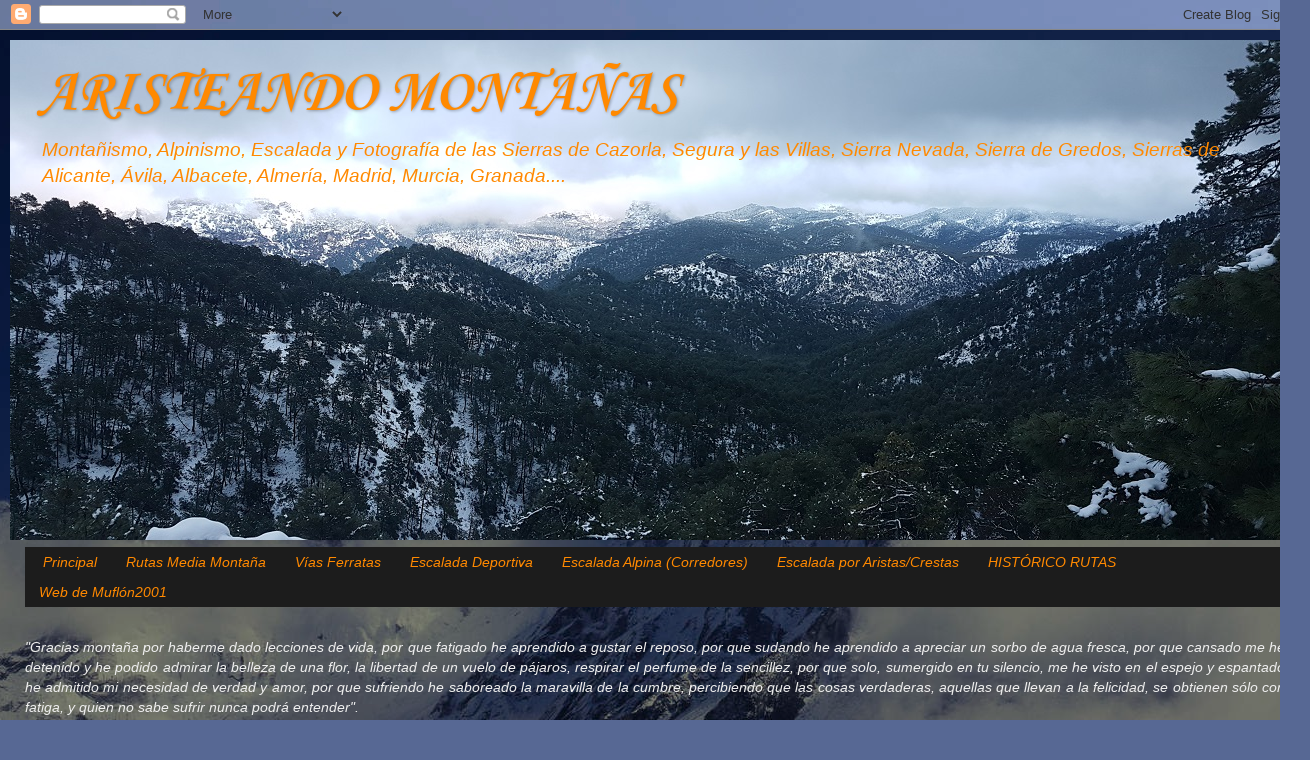

--- FILE ---
content_type: text/html; charset=UTF-8
request_url: https://www.aristeandomontanas.com/2009/07/maigmo-mi-otro-mundo.html
body_size: 41076
content:
<!DOCTYPE html>
<html class='v2' dir='ltr' lang='es' xmlns='http://www.w3.org/1999/xhtml' xmlns:b='http://www.google.com/2005/gml/b' xmlns:data='http://www.google.com/2005/gml/data' xmlns:expr='http://www.google.com/2005/gml/expr'>
<script async='async' crossorigin='anonymous' src='https://pagead2.googlesyndication.com/pagead/js/adsbygoogle.js?client=ca-pub-6922212135530335'></script>
<head>
<link href='https://www.blogger.com/static/v1/widgets/335934321-css_bundle_v2.css' rel='stylesheet' type='text/css'/>
<meta content='width=1100' name='viewport'/>
<meta content='text/html; charset=UTF-8' http-equiv='Content-Type'/>
<meta content='blogger' name='generator'/>
<link href='https://www.aristeandomontanas.com/favicon.ico' rel='icon' type='image/x-icon'/>
<link href='https://www.aristeandomontanas.com/2009/07/maigmo-mi-otro-mundo.html' rel='canonical'/>
<link rel="alternate" type="application/atom+xml" title="ARISTEANDO MONTAÑAS - Atom" href="https://www.aristeandomontanas.com/feeds/posts/default" />
<link rel="alternate" type="application/rss+xml" title="ARISTEANDO MONTAÑAS - RSS" href="https://www.aristeandomontanas.com/feeds/posts/default?alt=rss" />
<link rel="service.post" type="application/atom+xml" title="ARISTEANDO MONTAÑAS - Atom" href="https://www.blogger.com/feeds/7451417250600925072/posts/default" />

<link rel="alternate" type="application/atom+xml" title="ARISTEANDO MONTAÑAS - Atom" href="https://www.aristeandomontanas.com/feeds/6731754335512057025/comments/default" />
<!--Can't find substitution for tag [blog.ieCssRetrofitLinks]-->
<link href='https://blogger.googleusercontent.com/img/b/R29vZ2xl/AVvXsEhiPTWyOktQ666VqeR9j9O4TFXipNBg5_lxOON80dv3DmKJ0Ixvi1BMfdU8XhznC8zDhuUwJ6lzMZofp2a2l9Z_hHZh9-rKiLmS1B0EWmDeTBgTHNzzKmLPJkS4dwiCRiQLYTgv7j0cdcA/s640/P7190153.JPG' rel='image_src'/>
<meta content='https://www.aristeandomontanas.com/2009/07/maigmo-mi-otro-mundo.html' property='og:url'/>
<meta content='Maigmó. Mi otro mundo' property='og:title'/>
<meta content='Blog de rutas y senderismo. Sierras de Cazorla, Segura, las Villas, Albacete, Alicante, Murcia, Almería, Granada. Montañas, naturaleza, cascadas...' property='og:description'/>
<meta content='https://blogger.googleusercontent.com/img/b/R29vZ2xl/AVvXsEhiPTWyOktQ666VqeR9j9O4TFXipNBg5_lxOON80dv3DmKJ0Ixvi1BMfdU8XhznC8zDhuUwJ6lzMZofp2a2l9Z_hHZh9-rKiLmS1B0EWmDeTBgTHNzzKmLPJkS4dwiCRiQLYTgv7j0cdcA/w1200-h630-p-k-no-nu/P7190153.JPG' property='og:image'/>
<title>ARISTEANDO MONTAÑAS: Maigmó. Mi otro mundo</title>
<style type='text/css'>@font-face{font-family:'Corsiva';font-style:italic;font-weight:700;font-display:swap;src:url(//fonts.gstatic.com/l/font?kit=zOL74pjBmb1Z8oKb8rWTVcFUvMBDoujofA&skey=4ac32a6f461b6e06&v=v20)format('woff2');unicode-range:U+0000-00FF,U+0131,U+0152-0153,U+02BB-02BC,U+02C6,U+02DA,U+02DC,U+0304,U+0308,U+0329,U+2000-206F,U+20AC,U+2122,U+2191,U+2193,U+2212,U+2215,U+FEFF,U+FFFD;}@font-face{font-family:'Josefin Sans';font-style:normal;font-weight:400;font-display:swap;src:url(//fonts.gstatic.com/s/josefinsans/v34/Qw3PZQNVED7rKGKxtqIqX5E-AVSJrOCfjY46_DjQbMlhLybpUVzEEaq2.woff2)format('woff2');unicode-range:U+0102-0103,U+0110-0111,U+0128-0129,U+0168-0169,U+01A0-01A1,U+01AF-01B0,U+0300-0301,U+0303-0304,U+0308-0309,U+0323,U+0329,U+1EA0-1EF9,U+20AB;}@font-face{font-family:'Josefin Sans';font-style:normal;font-weight:400;font-display:swap;src:url(//fonts.gstatic.com/s/josefinsans/v34/Qw3PZQNVED7rKGKxtqIqX5E-AVSJrOCfjY46_DjQbMhhLybpUVzEEaq2.woff2)format('woff2');unicode-range:U+0100-02BA,U+02BD-02C5,U+02C7-02CC,U+02CE-02D7,U+02DD-02FF,U+0304,U+0308,U+0329,U+1D00-1DBF,U+1E00-1E9F,U+1EF2-1EFF,U+2020,U+20A0-20AB,U+20AD-20C0,U+2113,U+2C60-2C7F,U+A720-A7FF;}@font-face{font-family:'Josefin Sans';font-style:normal;font-weight:400;font-display:swap;src:url(//fonts.gstatic.com/s/josefinsans/v34/Qw3PZQNVED7rKGKxtqIqX5E-AVSJrOCfjY46_DjQbMZhLybpUVzEEQ.woff2)format('woff2');unicode-range:U+0000-00FF,U+0131,U+0152-0153,U+02BB-02BC,U+02C6,U+02DA,U+02DC,U+0304,U+0308,U+0329,U+2000-206F,U+20AC,U+2122,U+2191,U+2193,U+2212,U+2215,U+FEFF,U+FFFD;}</style>
<style id='page-skin-1' type='text/css'><!--
/*-----------------------------------------------
Blogger Template Style
Name:     Picture Window
Designer: Josh Peterson
URL:      www.noaesthetic.com
----------------------------------------------- */
/* Variable definitions
====================
<Variable name="keycolor" description="Main Color" type="color" default="#1a222a"/>
<Variable name="body.background" description="Body Background" type="background"
color="#336699" default="#111111 url(//themes.googleusercontent.com/image?id=1OACCYOE0-eoTRTfsBuX1NMN9nz599ufI1Jh0CggPFA_sK80AGkIr8pLtYRpNUKPmwtEa) repeat-x fixed top center"/>
<Group description="Page Text" selector="body">
<Variable name="body.font" description="Font" type="font"
default="normal normal 15px Arial, Tahoma, Helvetica, FreeSans, sans-serif"/>
<Variable name="body.text.color" description="Text Color" type="color" default="#333333"/>
</Group>
<Group description="Backgrounds" selector=".body-fauxcolumns-outer">
<Variable name="body.background.color" description="Outer Background" type="color" default="#296695"/>
<Variable name="header.background.color" description="Header Background" type="color" default="transparent"/>
<Variable name="post.background.color" description="Post Background" type="color" default="#ffffff"/>
</Group>
<Group description="Links" selector=".main-outer">
<Variable name="link.color" description="Link Color" type="color" default="#336699"/>
<Variable name="link.visited.color" description="Visited Color" type="color" default="#6699cc"/>
<Variable name="link.hover.color" description="Hover Color" type="color" default="#33aaff"/>
</Group>
<Group description="Blog Title" selector=".header h1">
<Variable name="header.font" description="Title Font" type="font"
default="normal normal 36px Arial, Tahoma, Helvetica, FreeSans, sans-serif"/>
<Variable name="header.text.color" description="Text Color" type="color" default="#ffffff" />
</Group>
<Group description="Tabs Text" selector=".tabs-inner .widget li a">
<Variable name="tabs.font" description="Font" type="font"
default="normal normal 15px Arial, Tahoma, Helvetica, FreeSans, sans-serif"/>
<Variable name="tabs.text.color" description="Text Color" type="color" default="#ffffff"/>
<Variable name="tabs.selected.text.color" description="Selected Color" type="color" default="#ff8900"/>
</Group>
<Group description="Tabs Background" selector=".tabs-outer .PageList">
<Variable name="tabs.background.color" description="Background Color" type="color" default="transparent"/>
<Variable name="tabs.selected.background.color" description="Selected Color" type="color" default="transparent"/>
<Variable name="tabs.separator.color" description="Separator Color" type="color" default="transparent"/>
</Group>
<Group description="Post Title" selector="h3.post-title, .comments h4">
<Variable name="post.title.font" description="Title Font" type="font"
default="normal normal 18px Arial, Tahoma, Helvetica, FreeSans, sans-serif"/>
</Group>
<Group description="Date Header" selector=".date-header">
<Variable name="date.header.color" description="Text Color" type="color" default="#eeeeee"/>
</Group>
<Group description="Post" selector=".post">
<Variable name="post.footer.text.color" description="Footer Text Color" type="color" default="#999999"/>
<Variable name="post.border.color" description="Border Color" type="color" default="#dddddd"/>
</Group>
<Group description="Gadgets" selector="h2">
<Variable name="widget.title.font" description="Title Font" type="font"
default="bold normal 13px Arial, Tahoma, Helvetica, FreeSans, sans-serif"/>
<Variable name="widget.title.text.color" description="Title Color" type="color" default="#888888"/>
</Group>
<Group description="Footer" selector=".footer-outer">
<Variable name="footer.text.color" description="Text Color" type="color" default="#cccccc"/>
<Variable name="footer.widget.title.text.color" description="Gadget Title Color" type="color" default="#aaaaaa"/>
</Group>
<Group description="Footer Links" selector=".footer-outer">
<Variable name="footer.link.color" description="Link Color" type="color" default="#99ccee"/>
<Variable name="footer.link.visited.color" description="Visited Color" type="color" default="#77aaee"/>
<Variable name="footer.link.hover.color" description="Hover Color" type="color" default="#33aaff"/>
</Group>
<Variable name="content.margin" description="Content Margin Top" type="length" default="20px"/>
<Variable name="content.padding" description="Content Padding" type="length" default="0"/>
<Variable name="content.background" description="Content Background" type="background"
default="transparent none repeat scroll top left"/>
<Variable name="content.border.radius" description="Content Border Radius" type="length" default="0"/>
<Variable name="content.shadow.spread" description="Content Shadow Spread" type="length" default="0"/>
<Variable name="header.padding" description="Header Padding" type="length" default="0"/>
<Variable name="header.background.gradient" description="Header Gradient" type="url"
default="none"/>
<Variable name="header.border.radius" description="Header Border Radius" type="length" default="0"/>
<Variable name="main.border.radius.top" description="Main Border Radius" type="length" default="20px"/>
<Variable name="footer.border.radius.top" description="Footer Border Radius Top" type="length" default="0"/>
<Variable name="footer.border.radius.bottom" description="Footer Border Radius Bottom" type="length" default="20px"/>
<Variable name="region.shadow.spread" description="Main and Footer Shadow Spread" type="length" default="3px"/>
<Variable name="region.shadow.offset" description="Main and Footer Shadow Offset" type="length" default="1px"/>
<Variable name="tabs.background.gradient" description="Tab Background Gradient" type="url" default="none"/>
<Variable name="tab.selected.background.gradient" description="Selected Tab Background" type="url"
default="url(//www.blogblog.com/1kt/transparent/white80.png)"/>
<Variable name="tab.background" description="Tab Background" type="background"
default="transparent url(//www.blogblog.com/1kt/transparent/black50.png) repeat scroll top left"/>
<Variable name="tab.border.radius" description="Tab Border Radius" type="length" default="10px" />
<Variable name="tab.first.border.radius" description="First Tab Border Radius" type="length" default="10px" />
<Variable name="tabs.border.radius" description="Tabs Border Radius" type="length" default="0" />
<Variable name="tabs.spacing" description="Tab Spacing" type="length" default=".25em"/>
<Variable name="tabs.margin.bottom" description="Tab Margin Bottom" type="length" default="0"/>
<Variable name="tabs.margin.sides" description="Tab Margin Sides" type="length" default="20px"/>
<Variable name="main.background" description="Main Background" type="background"
default="transparent url(//www.blogblog.com/1kt/transparent/white80.png) repeat scroll top left"/>
<Variable name="main.padding.sides" description="Main Padding Sides" type="length" default="20px"/>
<Variable name="footer.background" description="Footer Background" type="background"
default="transparent url(//www.blogblog.com/1kt/transparent/black50.png) repeat scroll top left"/>
<Variable name="post.margin.sides" description="Post Margin Sides" type="length" default="-20px"/>
<Variable name="post.border.radius" description="Post Border Radius" type="length" default="5px"/>
<Variable name="widget.title.text.transform" description="Widget Title Text Transform" type="string" default="uppercase"/>
<Variable name="mobile.background.overlay" description="Mobile Background Overlay" type="string"
default="transparent none repeat scroll top left"/>
<Variable name="startSide" description="Side where text starts in blog language" type="automatic" default="left"/>
<Variable name="endSide" description="Side where text ends in blog language" type="automatic" default="right"/>
*/
/* Content
----------------------------------------------- */
body, .body-fauxcolumn-outer {
font: italic normal 16px 'Trebuchet MS', Trebuchet, sans-serif;
color: #eeeeee;
background: #576894 url(//themes.googleusercontent.com/image?id=1OcyUe0Akc51oWrOuz5TjqMIYtQQNsP7cDajRd0qEga6lUMGSidIlq7qmZAFcH6ipkk0o) no-repeat fixed top center /* Credit: AndrzejStajer (http://www.istockphoto.com/googleimages.php?id=6338166&platform=blogger) */;
}
html body .region-inner {
min-width: 0;
max-width: 100%;
width: auto;
}
.content-outer {
font-size: 90%;
}
a:link {
text-decoration:none;
color: #ff8900;
}
a:visited {
text-decoration:none;
color: #ff8900;
}
a:hover {
text-decoration:underline;
color: #ffaa00;
}
.content-outer {
background: transparent url(//www.blogblog.com/1kt/transparent/black50.png) repeat scroll top left;
-moz-border-radius: 0;
-webkit-border-radius: 0;
-goog-ms-border-radius: 0;
border-radius: 0;
-moz-box-shadow: 0 0 3px rgba(0, 0, 0, .15);
-webkit-box-shadow: 0 0 3px rgba(0, 0, 0, .15);
-goog-ms-box-shadow: 0 0 3px rgba(0, 0, 0, .15);
box-shadow: 0 0 3px rgba(0, 0, 0, .15);
margin: 0 auto;
}
.content-inner {
padding: 10px;
}
/* Header
----------------------------------------------- */
.header-outer {
background: transparent none repeat-x scroll top left;
_background-image: none;
color: #ff8900;
-moz-border-radius: 0;
-webkit-border-radius: 0;
-goog-ms-border-radius: 0;
border-radius: 0;
}
.Header img, .Header #header-inner {
-moz-border-radius: 0;
-webkit-border-radius: 0;
-goog-ms-border-radius: 0;
border-radius: 0;
}
.header-inner .Header .titlewrapper,
.header-inner .Header .descriptionwrapper {
padding-left: 30px;
padding-right: 30px;
}
.Header h1 {
font: italic bold 60px Corsiva;
text-shadow: 1px 1px 3px rgba(0, 0, 0, 0.3);
}
.Header h1 a {
color: #ff8900;
}
.Header .description {
font-size: 130%;
}
/* Tabs
----------------------------------------------- */
.tabs-inner {
margin: .5em 15px 1em;
padding: 0;
}
.tabs-inner .section {
margin: 0;
}
.tabs-inner .widget ul {
padding: 0;
background: #1c1c1c none repeat scroll bottom;
-moz-border-radius: 0;
-webkit-border-radius: 0;
-goog-ms-border-radius: 0;
border-radius: 0;
}
.tabs-inner .widget li {
border: none;
}
.tabs-inner .widget li a {
display: inline-block;
padding: .5em 1em;
margin-right: 0;
color: #ff8900;
font: italic normal 14px 'Trebuchet MS', Trebuchet, sans-serif;
-moz-border-radius: 0 0 0 0;
-webkit-border-top-left-radius: 0;
-webkit-border-top-right-radius: 0;
-goog-ms-border-radius: 0 0 0 0;
border-radius: 0 0 0 0;
background: transparent none no-repeat scroll top left;
border-right: 1px solid #1c1c1c;
}
.tabs-inner .widget li:first-child a {
padding-left: 1.25em;
-moz-border-radius-topleft: 0;
-moz-border-radius-bottomleft: 0;
-webkit-border-top-left-radius: 0;
-webkit-border-bottom-left-radius: 0;
-goog-ms-border-top-left-radius: 0;
-goog-ms-border-bottom-left-radius: 0;
border-top-left-radius: 0;
border-bottom-left-radius: 0;
}
.tabs-inner .widget li.selected a,
.tabs-inner .widget li a:hover {
position: relative;
z-index: 1;
background: #dd7700 none repeat scroll bottom;
color: #ffffff;
-moz-box-shadow: 0 0 0 rgba(0, 0, 0, .15);
-webkit-box-shadow: 0 0 0 rgba(0, 0, 0, .15);
-goog-ms-box-shadow: 0 0 0 rgba(0, 0, 0, .15);
box-shadow: 0 0 0 rgba(0, 0, 0, .15);
}
/* Headings
----------------------------------------------- */
h2 {
font: italic normal 16px Arial, Tahoma, Helvetica, FreeSans, sans-serif;
text-transform: none;
color: #ffffff;
margin: .5em 0;
}
/* Main
----------------------------------------------- */
.main-outer {
background: transparent none repeat scroll top center;
-moz-border-radius: 0 0 0 0;
-webkit-border-top-left-radius: 0;
-webkit-border-top-right-radius: 0;
-webkit-border-bottom-left-radius: 0;
-webkit-border-bottom-right-radius: 0;
-goog-ms-border-radius: 0 0 0 0;
border-radius: 0 0 0 0;
-moz-box-shadow: 0 0 0 rgba(0, 0, 0, .15);
-webkit-box-shadow: 0 0 0 rgba(0, 0, 0, .15);
-goog-ms-box-shadow: 0 0 0 rgba(0, 0, 0, .15);
box-shadow: 0 0 0 rgba(0, 0, 0, .15);
}
.main-inner {
padding: 15px 20px 20px;
}
.main-inner .column-center-inner {
padding: 0 0;
}
.main-inner .column-left-inner {
padding-left: 0;
}
.main-inner .column-right-inner {
padding-right: 0;
}
/* Posts
----------------------------------------------- */
h3.post-title {
margin: 0;
font: italic bold 21px Georgia, Utopia, 'Palatino Linotype', Palatino, serif;
}
.comments h4 {
margin: 1em 0 0;
font: italic bold 21px Georgia, Utopia, 'Palatino Linotype', Palatino, serif;
}
.date-header span {
color: #ffffff;
}
.post-outer {
background-color: transparent;
border: solid 1px #ffcc7f;
-moz-border-radius: 0;
-webkit-border-radius: 0;
border-radius: 0;
-goog-ms-border-radius: 0;
padding: 15px 20px;
margin: 0 -20px 20px;
}
.post-body {
line-height: 1.4;
font-size: 110%;
position: relative;
}
.post-header {
margin: 0 0 1.5em;
color: #ffffff;
line-height: 1.6;
}
.post-footer {
margin: .5em 0 0;
color: #ffffff;
line-height: 1.6;
}
#blog-pager {
font-size: 140%
}
#comments .comment-author {
padding-top: 1.5em;
border-top: dashed 1px #ccc;
border-top: dashed 1px rgba(128, 128, 128, .5);
background-position: 0 1.5em;
}
#comments .comment-author:first-child {
padding-top: 0;
border-top: none;
}
.avatar-image-container {
margin: .2em 0 0;
}
/* Comments
----------------------------------------------- */
.comments .comments-content .icon.blog-author {
background-repeat: no-repeat;
background-image: url([data-uri]);
}
.comments .comments-content .loadmore a {
border-top: 1px solid #ffaa00;
border-bottom: 1px solid #ffaa00;
}
.comments .continue {
border-top: 2px solid #ffaa00;
}
/* Widgets
----------------------------------------------- */
.widget ul, .widget #ArchiveList ul.flat {
padding: 0;
list-style: none;
}
.widget ul li, .widget #ArchiveList ul.flat li {
border-top: dashed 1px #ccc;
border-top: dashed 1px rgba(128, 128, 128, .5);
}
.widget ul li:first-child, .widget #ArchiveList ul.flat li:first-child {
border-top: none;
}
.widget .post-body ul {
list-style: disc;
}
.widget .post-body ul li {
border: none;
}
/* Footer
----------------------------------------------- */
.footer-outer {
color:#eeeeee;
background: transparent none repeat scroll top center;
-moz-border-radius: 0 0 0 0;
-webkit-border-top-left-radius: 0;
-webkit-border-top-right-radius: 0;
-webkit-border-bottom-left-radius: 0;
-webkit-border-bottom-right-radius: 0;
-goog-ms-border-radius: 0 0 0 0;
border-radius: 0 0 0 0;
-moz-box-shadow: 0 0 0 rgba(0, 0, 0, .15);
-webkit-box-shadow: 0 0 0 rgba(0, 0, 0, .15);
-goog-ms-box-shadow: 0 0 0 rgba(0, 0, 0, .15);
box-shadow: 0 0 0 rgba(0, 0, 0, .15);
}
.footer-inner {
padding: 10px 20px 20px;
}
.footer-outer a {
color: #ff8900;
}
.footer-outer a:visited {
color: #ff8900;
}
.footer-outer a:hover {
color: #ffaa00;
}
.footer-outer .widget h2 {
color: #ffffff;
}
/* Mobile
----------------------------------------------- */
html body.mobile {
height: auto;
}
html body.mobile {
min-height: 480px;
background-size: 100% auto;
}
.mobile .body-fauxcolumn-outer {
background: transparent none repeat scroll top left;
}
html .mobile .mobile-date-outer, html .mobile .blog-pager {
border-bottom: none;
background: transparent none repeat scroll top center;
margin-bottom: 10px;
}
.mobile .date-outer {
background: transparent none repeat scroll top center;
}
.mobile .header-outer, .mobile .main-outer,
.mobile .post-outer, .mobile .footer-outer {
-moz-border-radius: 0;
-webkit-border-radius: 0;
-goog-ms-border-radius: 0;
border-radius: 0;
}
.mobile .content-outer,
.mobile .main-outer,
.mobile .post-outer {
background: inherit;
border: none;
}
.mobile .content-outer {
font-size: 100%;
}
.mobile-link-button {
background-color: #ff8900;
}
.mobile-link-button a:link, .mobile-link-button a:visited {
color: transparent;
}
.mobile-index-contents {
color: #eeeeee;
}
.mobile .tabs-inner .PageList .widget-content {
background: #dd7700 none repeat scroll bottom;
color: #ffffff;
}
.mobile .tabs-inner .PageList .widget-content .pagelist-arrow {
border-left: 1px solid #1c1c1c;
}

--></style>
<style id='template-skin-1' type='text/css'><!--
body {
min-width: 1310px;
}
.content-outer, .content-fauxcolumn-outer, .region-inner {
min-width: 1310px;
max-width: 1310px;
_width: 1310px;
}
.main-inner .columns {
padding-left: 0px;
padding-right: 260px;
}
.main-inner .fauxcolumn-center-outer {
left: 0px;
right: 260px;
/* IE6 does not respect left and right together */
_width: expression(this.parentNode.offsetWidth -
parseInt("0px") -
parseInt("260px") + 'px');
}
.main-inner .fauxcolumn-left-outer {
width: 0px;
}
.main-inner .fauxcolumn-right-outer {
width: 260px;
}
.main-inner .column-left-outer {
width: 0px;
right: 100%;
margin-left: -0px;
}
.main-inner .column-right-outer {
width: 260px;
margin-right: -260px;
}
#layout {
min-width: 0;
}
#layout .content-outer {
min-width: 0;
width: 800px;
}
#layout .region-inner {
min-width: 0;
width: auto;
}
body#layout div.add_widget {
padding: 8px;
}
body#layout div.add_widget a {
margin-left: 32px;
}
--></style>
<style>
    body {background-image:url(\/\/1.bp.blogspot.com\/-MJvTiww_-ik\/YVXyL_D2pFI\/AAAAAAAABCc\/LjTpv9aL4AsHYkfUDzpzR-WPximdW7xvwCK4BGAYYCw\/s100\/image.png);}
    
@media (max-width: 200px) { body {background-image:url(\/\/1.bp.blogspot.com\/-MJvTiww_-ik\/YVXyL_D2pFI\/AAAAAAAABCc\/LjTpv9aL4AsHYkfUDzpzR-WPximdW7xvwCK4BGAYYCw\/w200\/image.png);}}
@media (max-width: 400px) and (min-width: 201px) { body {background-image:url(\/\/1.bp.blogspot.com\/-MJvTiww_-ik\/YVXyL_D2pFI\/AAAAAAAABCc\/LjTpv9aL4AsHYkfUDzpzR-WPximdW7xvwCK4BGAYYCw\/w400\/image.png);}}
@media (max-width: 800px) and (min-width: 401px) { body {background-image:url(\/\/1.bp.blogspot.com\/-MJvTiww_-ik\/YVXyL_D2pFI\/AAAAAAAABCc\/LjTpv9aL4AsHYkfUDzpzR-WPximdW7xvwCK4BGAYYCw\/w800\/image.png);}}
@media (max-width: 1200px) and (min-width: 801px) { body {background-image:url(\/\/1.bp.blogspot.com\/-MJvTiww_-ik\/YVXyL_D2pFI\/AAAAAAAABCc\/LjTpv9aL4AsHYkfUDzpzR-WPximdW7xvwCK4BGAYYCw\/w1200\/image.png);}}
/* Last tag covers anything over one higher than the previous max-size cap. */
@media (min-width: 1201px) { body {background-image:url(\/\/1.bp.blogspot.com\/-MJvTiww_-ik\/YVXyL_D2pFI\/AAAAAAAABCc\/LjTpv9aL4AsHYkfUDzpzR-WPximdW7xvwCK4BGAYYCw\/w1600\/image.png);}}
  </style>
<script async='async' src='https://platform-api.sharethis.com/js/sharethis.js#property=6154ba61a2a5620019d2726a;product=sticky-share-buttons' type='text/javascript'></script>
<!-- Global site tag (gtag.js) - Google Analytics -->
<script async='async' src='https://www.googletagmanager.com/gtag/js?id=G-6ZSQX8NBPW'></script>
<script>
  window.dataLayer = window.dataLayer || [];
  function gtag(){dataLayer.push(arguments);}
  gtag('js', new Date());

  gtag('config', 'G-6ZSQX8NBPW');
</script>
<script async='async' crossorigin='anonymous' src='https://pagead2.googlesyndication.com/pagead/js/adsbygoogle.js?client=ca-pub-9557286044452034'></script>
<link href='https://www.blogger.com/dyn-css/authorization.css?targetBlogID=7451417250600925072&amp;zx=d40167e7-b213-4767-a1d1-b6ef8a40ebd1' media='none' onload='if(media!=&#39;all&#39;)media=&#39;all&#39;' rel='stylesheet'/><noscript><link href='https://www.blogger.com/dyn-css/authorization.css?targetBlogID=7451417250600925072&amp;zx=d40167e7-b213-4767-a1d1-b6ef8a40ebd1' rel='stylesheet'/></noscript>
<meta name='google-adsense-platform-account' content='ca-host-pub-1556223355139109'/>
<meta name='google-adsense-platform-domain' content='blogspot.com'/>

</head>
<body class='loading'>
<div class='navbar section' id='navbar' name='Barra de navegación'><div class='widget Navbar' data-version='1' id='Navbar1'><script type="text/javascript">
    function setAttributeOnload(object, attribute, val) {
      if(window.addEventListener) {
        window.addEventListener('load',
          function(){ object[attribute] = val; }, false);
      } else {
        window.attachEvent('onload', function(){ object[attribute] = val; });
      }
    }
  </script>
<div id="navbar-iframe-container"></div>
<script type="text/javascript" src="https://apis.google.com/js/platform.js"></script>
<script type="text/javascript">
      gapi.load("gapi.iframes:gapi.iframes.style.bubble", function() {
        if (gapi.iframes && gapi.iframes.getContext) {
          gapi.iframes.getContext().openChild({
              url: 'https://www.blogger.com/navbar/7451417250600925072?po\x3d6731754335512057025\x26origin\x3dhttps://www.aristeandomontanas.com',
              where: document.getElementById("navbar-iframe-container"),
              id: "navbar-iframe"
          });
        }
      });
    </script><script type="text/javascript">
(function() {
var script = document.createElement('script');
script.type = 'text/javascript';
script.src = '//pagead2.googlesyndication.com/pagead/js/google_top_exp.js';
var head = document.getElementsByTagName('head')[0];
if (head) {
head.appendChild(script);
}})();
</script>
</div></div>
<div class='body-fauxcolumns'>
<div class='fauxcolumn-outer body-fauxcolumn-outer'>
<div class='cap-top'>
<div class='cap-left'></div>
<div class='cap-right'></div>
</div>
<div class='fauxborder-left'>
<div class='fauxborder-right'></div>
<div class='fauxcolumn-inner'>
</div>
</div>
<div class='cap-bottom'>
<div class='cap-left'></div>
<div class='cap-right'></div>
</div>
</div>
</div>
<div class='content'>
<div class='content-fauxcolumns'>
<div class='fauxcolumn-outer content-fauxcolumn-outer'>
<div class='cap-top'>
<div class='cap-left'></div>
<div class='cap-right'></div>
</div>
<div class='fauxborder-left'>
<div class='fauxborder-right'></div>
<div class='fauxcolumn-inner'>
</div>
</div>
<div class='cap-bottom'>
<div class='cap-left'></div>
<div class='cap-right'></div>
</div>
</div>
</div>
<div class='content-outer'>
<div class='content-cap-top cap-top'>
<div class='cap-left'></div>
<div class='cap-right'></div>
</div>
<div class='fauxborder-left content-fauxborder-left'>
<div class='fauxborder-right content-fauxborder-right'></div>
<div class='content-inner'>
<header>
<div class='header-outer'>
<div class='header-cap-top cap-top'>
<div class='cap-left'></div>
<div class='cap-right'></div>
</div>
<div class='fauxborder-left header-fauxborder-left'>
<div class='fauxborder-right header-fauxborder-right'></div>
<div class='region-inner header-inner'>
<div class='header section' id='header' name='Cabecera'><div class='widget Header' data-version='1' id='Header1'>
<div id='header-inner' style='background-image: url("https://blogger.googleusercontent.com/img/b/R29vZ2xl/AVvXsEiIQt6XLFQVArzOGOGG7WkWXbjMzNtr1Qdv1V30XnvApPoROq47p9420V-vkbI7DSYUrYykVq6IgKCJd3aJLJHTMIuuDuOzjCu0WudiwDFjj23CLAP5oggKje5Sfzwe2I8akD1rAq5ier8B/s1290/20180318_190055.jpg"); background-position: left; width: 1290px; min-height: 500px; _height: 500px; background-repeat: no-repeat; '>
<div class='titlewrapper' style='background: transparent'>
<h1 class='title' style='background: transparent; border-width: 0px'>
<a href='https://www.aristeandomontanas.com/'>
ARISTEANDO MONTAÑAS
</a>
</h1>
</div>
<div class='descriptionwrapper'>
<p class='description'><span>Montañismo, Alpinismo, Escalada y Fotografía de las Sierras de Cazorla, Segura y las Villas, Sierra Nevada, Sierra de Gredos, Sierras de Alicante, Ávila, Albacete, Almería, Madrid, Murcia, Granada....</span></p>
</div>
</div>
</div></div>
</div>
</div>
<div class='header-cap-bottom cap-bottom'>
<div class='cap-left'></div>
<div class='cap-right'></div>
</div>
</div>
</header>
<div class='tabs-outer'>
<div class='tabs-cap-top cap-top'>
<div class='cap-left'></div>
<div class='cap-right'></div>
</div>
<div class='fauxborder-left tabs-fauxborder-left'>
<div class='fauxborder-right tabs-fauxborder-right'></div>
<div class='region-inner tabs-inner'>
<div class='tabs section' id='crosscol' name='Multicolumnas'><div class='widget PageList' data-version='1' id='PageList1'>
<div class='widget-content'>
<ul>
<li>
<a href='http://aristeandomontanas.blogspot.com/'>Principal</a>
</li>
<li>
<a href='http://aristeandomontanas.blogspot.com.es/search/label/Rutas%20de%20Media%20Monta%C3%B1a'>Rutas Media Montaña</a>
</li>
<li>
<a href='http://aristeandomontanas.blogspot.com.es/search/label/Escalada%20por%20V%C3%ADas%20Ferratas'>Vías Ferratas</a>
</li>
<li>
<a href='http://aristeandomontanas.blogspot.com.es/search/label/Escalada%20Deportiva'>Escalada Deportiva</a>
</li>
<li>
<a href='http://aristeandomontanas.blogspot.com.es/search/label/Escalada%20Alpina%20%28Corredores%29'>Escalada Alpina (Corredores)</a>
</li>
<li>
<a href='http://aristeandomontanas.blogspot.com.es/search/label/Escalada%20por%20Aristas%20o%20Crestas'>Escalada por Aristas/Crestas</a>
</li>
<li>
<a href='https://www.aristeandomontanas.com/p/historico-rutas-publicadas.html'>HISTÓRICO RUTAS</a>
</li>
<li>
<a href='https://artistjavi.com/'>Web de Muflón2001</a>
</li>
</ul>
<div class='clear'></div>
</div>
</div></div>
<div class='tabs section' id='crosscol-overflow' name='Cross-Column 2'><div class='widget Text' data-version='1' id='Text1'>
<div class='widget-content'>
<p class="MsoNormal" style="text-align: justify;"><i>"Gracias montaña por haberme dado lecciones de vida, por que fatigado he aprendido a gustar el reposo, por que sudando he aprendido a apreciar un sorbo de agua fresca, por que cansado me he detenido y he podido admirar la belleza de una flor, la libertad de un vuelo de pájaros, respirar el perfume de la sencillez, por que solo, sumergido en tu silencio, me he visto en el espejo y espantado he admitido mi necesidad de verdad y amor, por que sufriendo he saboreado la maravilla de la cumbre, percibiendo que las cosas verdaderas, aquellas que llevan a la felicidad, se obtienen sólo con fatiga, y quien no sabe sufrir nunca podrá entender".<o:p></o:p></i></p><p class="MsoNormal">  </p><p class="MsoNormal" style="text-align: justify;"><i>Battistino Bonali alpinista Italiano, Fallecido en la cara norte del Huascarán &#8211; Perú 1993.<o:p></o:p></i></p>
</div>
<div class='clear'></div>
</div><div class='widget Translate' data-version='1' id='Translate1'>
<h2 class='title'>Traductor</h2>
<div id='google_translate_element'></div>
<script>
    function googleTranslateElementInit() {
      new google.translate.TranslateElement({
        pageLanguage: 'es',
        autoDisplay: 'true',
        layout: google.translate.TranslateElement.InlineLayout.HORIZONTAL
      }, 'google_translate_element');
    }
  </script>
<script src='//translate.google.com/translate_a/element.js?cb=googleTranslateElementInit'></script>
<div class='clear'></div>
</div></div>
</div>
</div>
<div class='tabs-cap-bottom cap-bottom'>
<div class='cap-left'></div>
<div class='cap-right'></div>
</div>
</div>
<div class='main-outer'>
<div class='main-cap-top cap-top'>
<div class='cap-left'></div>
<div class='cap-right'></div>
</div>
<div class='fauxborder-left main-fauxborder-left'>
<div class='fauxborder-right main-fauxborder-right'></div>
<div class='region-inner main-inner'>
<div class='columns fauxcolumns'>
<div class='fauxcolumn-outer fauxcolumn-center-outer'>
<div class='cap-top'>
<div class='cap-left'></div>
<div class='cap-right'></div>
</div>
<div class='fauxborder-left'>
<div class='fauxborder-right'></div>
<div class='fauxcolumn-inner'>
</div>
</div>
<div class='cap-bottom'>
<div class='cap-left'></div>
<div class='cap-right'></div>
</div>
</div>
<div class='fauxcolumn-outer fauxcolumn-left-outer'>
<div class='cap-top'>
<div class='cap-left'></div>
<div class='cap-right'></div>
</div>
<div class='fauxborder-left'>
<div class='fauxborder-right'></div>
<div class='fauxcolumn-inner'>
</div>
</div>
<div class='cap-bottom'>
<div class='cap-left'></div>
<div class='cap-right'></div>
</div>
</div>
<div class='fauxcolumn-outer fauxcolumn-right-outer'>
<div class='cap-top'>
<div class='cap-left'></div>
<div class='cap-right'></div>
</div>
<div class='fauxborder-left'>
<div class='fauxborder-right'></div>
<div class='fauxcolumn-inner'>
</div>
</div>
<div class='cap-bottom'>
<div class='cap-left'></div>
<div class='cap-right'></div>
</div>
</div>
<!-- corrects IE6 width calculation -->
<div class='columns-inner'>
<div class='column-center-outer'>
<div class='column-center-inner'>
<div class='main section' id='main' name='Principal'><div class='widget Blog' data-version='1' id='Blog1'>
<div class='blog-posts hfeed'>

          <div class="date-outer">
        
<h2 class='date-header'><span>domingo, 19 de julio de 2009</span></h2>

          <div class="date-posts">
        
<div class='post-outer'>
<div class='post hentry uncustomized-post-template' itemprop='blogPost' itemscope='itemscope' itemtype='http://schema.org/BlogPosting'>
<meta content='https://blogger.googleusercontent.com/img/b/R29vZ2xl/AVvXsEhiPTWyOktQ666VqeR9j9O4TFXipNBg5_lxOON80dv3DmKJ0Ixvi1BMfdU8XhznC8zDhuUwJ6lzMZofp2a2l9Z_hHZh9-rKiLmS1B0EWmDeTBgTHNzzKmLPJkS4dwiCRiQLYTgv7j0cdcA/s640/P7190153.JPG' itemprop='image_url'/>
<meta content='7451417250600925072' itemprop='blogId'/>
<meta content='6731754335512057025' itemprop='postId'/>
<a name='6731754335512057025'></a>
<h3 class='post-title entry-title' itemprop='name'>
Maigmó. Mi otro mundo
</h3>
<div class='post-header'>
<div class='post-header-line-1'></div>
</div>
<div class='post-body entry-content' id='post-body-6731754335512057025' itemprop='description articleBody'>
<div dir="ltr" style="text-align: left;" trbidi="on">
<div style="text-align: center;">
<a href="https://blogger.googleusercontent.com/img/b/R29vZ2xl/AVvXsEhiPTWyOktQ666VqeR9j9O4TFXipNBg5_lxOON80dv3DmKJ0Ixvi1BMfdU8XhznC8zDhuUwJ6lzMZofp2a2l9Z_hHZh9-rKiLmS1B0EWmDeTBgTHNzzKmLPJkS4dwiCRiQLYTgv7j0cdcA/s1600/P7190153.JPG" imageanchor="1" style="clear: left; display: inline !important; float: left; font-family: &#39;Trebuchet MS&#39;, sans-serif; margin-bottom: 1em; margin-right: 1em;"><img border="0" height="480" loading="lazy" src="https://blogger.googleusercontent.com/img/b/R29vZ2xl/AVvXsEhiPTWyOktQ666VqeR9j9O4TFXipNBg5_lxOON80dv3DmKJ0Ixvi1BMfdU8XhznC8zDhuUwJ6lzMZofp2a2l9Z_hHZh9-rKiLmS1B0EWmDeTBgTHNzzKmLPJkS4dwiCRiQLYTgv7j0cdcA/s640-rw/P7190153.JPG" width="640" /></a><br />
<div class="MsoNormal" style="font-family: 'Trebuchet MS', sans-serif; margin: 0cm 0cm 0pt; text-align: justify;">
<em><personname productid="La Sierra" w:st="on">La Sierra</personname>&nbsp;del Maigmó es una bella sierra de la provincia de Alicante a escasos 15 km en linea recta de la costa. Con una cima de igual nombre que se eleva 1.<metricconverter productid="1.296 m" w:st="on">296 m</metricconverter>&nbsp;se constituye en inmejorable mirador natural del litoral alicantino así como de toda la serranía colindante que junto con él constituyen la primera línea montañosa que se alza frente al mar.&nbsp;</em><em>Pocas cumbres le hacen sombra por la zona donde se alza este coloso, en el corazón del Paraje Natural del Macizo del Maigmó, siendo su visión omnipresente desde toda&nbsp;<personname productid="la Huerta" w:st="on">la Huerta</personname>&nbsp;de Alicante. Separa las comarcas del Vinalopó Medio, al oeste, y de&nbsp;<personname productid="la Hoya" w:st="on">la Hoya</personname>&nbsp;de Castalla, al este.</em></div>
<div style="font-family: 'Trebuchet MS', sans-serif;">
<br /></div>
<div style="font-family: 'Trebuchet MS', sans-serif; text-align: justify;">
<em>Estando tan cerca de casa, esta cubre, que se </em><em style="font-family: 'Trebuchet MS';"><span style="font-family: &quot;Trebuchet MS&quot;, sans-serif;">caracteriza por la&nbsp;corona de rocas que&nbsp;la adornan en su parte más alta&nbsp;que le hacen parecer&nbsp;desde la distancia rematada por un curioso "capuchón"de piedras, representa desde mi juventud, mundo aparte del que ya vivo abajo. Desde su cumbre me "escapo" libre lejos del mundanal ruido que por suerte o desgracia tenemos que soportar a diario allá en la rutina diaria. Pero tan cerca y por suerte tan lejos.&nbsp;</span></em></div>
<div style="text-align: justify;">
<div style="font-family: 'Trebuchet MS';">
<br /></div>
<div class="MsoNormal" style="font-family: 'Trebuchet MS'; margin: 0cm 0cm 0pt;">
</div>
<a name="more"></a><em><span style="color: red; font-family: Arial, Helvetica, sans-serif; font-size: x-large;"><b>Cartografía Iberpix</b></span></em><br />
<div style="font-family: 'Trebuchet MS';">
<em><span style="font-family: &quot;Trebuchet MS&quot;, sans-serif;"><br /></span></em></div>
<div class="separator" style="clear: both; font-family: 'Trebuchet MS', sans-serif; text-align: center;">
<a href="https://blogger.googleusercontent.com/img/b/R29vZ2xl/AVvXsEhUMePg9_tXHGn4enXre51mmP0AGQpd6zx2Q29YmnB8O6qGvjm89EsWFtgF__6QyESVwfqpZj-sSNQ7TSMcsEIcb5OSiAMnzrQhUZg2ZWAXOSBIUw0al3u3KK-8dz3RNy3CQ2qGDZE2OD8/s1600/Iberpix.bmp" imageanchor="1" style="clear: left; float: left; margin-bottom: 1em; margin-right: 1em;"><img border="0" height="440" loading="lazy" src="https://blogger.googleusercontent.com/img/b/R29vZ2xl/AVvXsEhUMePg9_tXHGn4enXre51mmP0AGQpd6zx2Q29YmnB8O6qGvjm89EsWFtgF__6QyESVwfqpZj-sSNQ7TSMcsEIcb5OSiAMnzrQhUZg2ZWAXOSBIUw0al3u3KK-8dz3RNy3CQ2qGDZE2OD8/s640-rw/Iberpix.bmp" width="640" /></a></div>
<div style="font-family: 'Trebuchet MS';">
<em><span style="font-family: &quot;Trebuchet MS&quot;, sans-serif;"><br /></span></em></div>
<div class="MsoNormal" style="font-family: 'Trebuchet MS'; margin: 0cm 0cm 0pt;">
</div>
</div>
<i style="font-family: 'Trebuchet MS', sans-serif;"><span style="font-family: 'Trebuchet MS', sans-serif;"><i><span style="font-size: x-large;"><b><br /></b></span></i></span></i>
<br />
<div class="MsoNormal" style="font-family: 'Trebuchet MS'; text-align: left;">
<b><i><span style="color: red; font-family: Arial, Helvetica, sans-serif; font-size: x-large;">Datos Técnicos de la Ruta</span></i></b></div>
<div class="MsoNormal" style="font-family: 'Trebuchet MS'; text-align: left;">
<ul>
<li><i><span style="color: red;"><b>Actividad:&nbsp;</b></span>Senderismo</i></li>
</ul>
<ul>
<li><i><b><span style="color: red;">Fecha:</span>&nbsp;</b>12/07/2009</i></li>
</ul>
<ul>
<li><i><span style="color: red;"><b>Nombre:</b></span>&nbsp;EXPLORANDO LA SIERRA DEL MAIGMÓ</i></li>
</ul>
<ul>
<li><i><span style="color: red;"><b>Sierra:</b></span>&nbsp;Sierra del Maigmó&nbsp;</i></li>
</ul>
<ul><i>
<li><i><span style="color: red;"><b>Comarca:&nbsp;</b></span></i>&nbsp;Campo de Alicante (<i>Alacantí)</i></li>
</i></ul>
<i>
</i>
<br />
<ul><i>
<li><i style="text-align: justify;"><span style="color: red;"><b>Municipio/Provincia:</b></span>&nbsp;La Sierra del Maigmó se encuentra entre los términos municipales de Tibi, Castalla, Agost y Petrer, todos ellos de Alicante, lindando en su cumbre los tres términos municipales&nbsp;</i></li>
</i></ul>
<i>
</i>
<br />
<ul>
<li style="text-align: justify;"><i style="text-align: left;"><b style="color: red;">Posición Geológica Regional:&nbsp;</b>Cordilleras Béticas - Zonas Externas - Prebético</i></li>
</ul>
<i>
</i>
<br />
<ul style="font-style: normal;"><i>
<li style="text-align: justify;"><i><span style="color: red;"><b>Calificación Ruta:</b></span>&nbsp;Ruta de "escape" en forma de circular que asciende a la cima más alta de la Sierra del Maigmó, de igual nombre, desde donde las panorámicas regalan esa paz que todos buscamos y que sin embargo tan pocos encontramos</i><i>.</i></li>
</i></ul>
<i>
</i>
<ul style="font-style: normal;"><i>
<li style="text-align: justify;"><i><span style="color: red; font-family: Arial, Helvetica, sans-serif;"><b>Recomendaciones:</b></span>&nbsp;En general el senderismo de montaña requiere una adecuada preparación física, una buena planificación previa de la ruta en el sentido de conocer a donde se va y por donde, una buena intendencia alimentaría y liquida (no confiarse nunca en que nos podamos encontrar fuentes) y desde luego ir provisto del material adecuado (prendas, calzado&#8230;). E incluso aspectos tales como la meteorología y el saber seleccionar la ruta según la época del año son importantes tenerlos en cuenta a la hora de acometer una ruta de montaña de manera segura y por ende satisfactoria.</i></li>
</i></ul>
<i>
</i></div>
<div style="font-family: 'Trebuchet MS'; text-align: justify;">
<div style="text-align: center;">
<i>_________________________________________________________________</i></div>
<i></i><br />
<div style="text-align: center;">
<i><span style="font-family: Arial, Helvetica, sans-serif; font-size: x-large;"><b>FOTOS DE LA RUTA</b></span></i><br />
<i><span style="font-family: Arial, Helvetica, sans-serif; font-size: x-large;"><b><br /></b></span></i></div>
<div style="text-align: center;">
<div class="separator" style="clear: both; text-align: center;">
<a href="https://blogger.googleusercontent.com/img/b/R29vZ2xl/AVvXsEjRFdmm4QHntNTy-5sfDJgX3XovAV9ReAEnq18uclhOB5zNj_LJQb1VYsOMOZwbrkZ_l3PyLWFXVQhh5PP3ju4FIT5nYtzhteYx9BTx_0rI4QBj8GWuXVcThxakOlrIqe9A3OZR4_i1PFY/s1600/P7190110.JPG" imageanchor="1" style="margin-left: 1em; margin-right: 1em;"><img border="0" height="480" loading="lazy" src="https://blogger.googleusercontent.com/img/b/R29vZ2xl/AVvXsEjRFdmm4QHntNTy-5sfDJgX3XovAV9ReAEnq18uclhOB5zNj_LJQb1VYsOMOZwbrkZ_l3PyLWFXVQhh5PP3ju4FIT5nYtzhteYx9BTx_0rI4QBj8GWuXVcThxakOlrIqe9A3OZR4_i1PFY/s640-rw/P7190110.JPG" width="640" /></a></div>
<br />
<div class="separator" style="clear: both; text-align: center;">
<a href="https://blogger.googleusercontent.com/img/b/R29vZ2xl/AVvXsEiCdXpHH2jUNccvb6GDBBJQ2KWER8KPydGQlhDkJzszMgNjYNdVkOMoT2VeQRIyGQalDM1nU50_iKPGoHEMHUHXLO7hOzLApfh7NCJDOo9vHfszZ4MYkHpGYzHop4s7XhRLF9C0GQwGgJk/s1600/P7190111.JPG" imageanchor="1" style="margin-left: 1em; margin-right: 1em;"><img border="0" height="480" loading="lazy" src="https://blogger.googleusercontent.com/img/b/R29vZ2xl/AVvXsEiCdXpHH2jUNccvb6GDBBJQ2KWER8KPydGQlhDkJzszMgNjYNdVkOMoT2VeQRIyGQalDM1nU50_iKPGoHEMHUHXLO7hOzLApfh7NCJDOo9vHfszZ4MYkHpGYzHop4s7XhRLF9C0GQwGgJk/s640-rw/P7190111.JPG" width="640" /></a></div>
<br />
<div class="separator" style="clear: both; text-align: center;">
<a href="https://blogger.googleusercontent.com/img/b/R29vZ2xl/AVvXsEjPkzgbX572-ioR7LSRJYY-LweB2xWfiqOB8S79WOjhE6lhQI6085OTvo-aUwFsVJYLqCVXtHXg7iD5vYatQfSGNe9FHBvlcshY5J8iuclTcWC1VVP-L_uzpIwHqr8mGNJx9O-3SMpquiA/s1600/P7190112.JPG" imageanchor="1" style="margin-left: 1em; margin-right: 1em;"><img border="0" height="480" loading="lazy" src="https://blogger.googleusercontent.com/img/b/R29vZ2xl/AVvXsEjPkzgbX572-ioR7LSRJYY-LweB2xWfiqOB8S79WOjhE6lhQI6085OTvo-aUwFsVJYLqCVXtHXg7iD5vYatQfSGNe9FHBvlcshY5J8iuclTcWC1VVP-L_uzpIwHqr8mGNJx9O-3SMpquiA/s640-rw/P7190112.JPG" width="640" /></a></div>
<br />
<div class="separator" style="clear: both; text-align: center;">
<a href="https://blogger.googleusercontent.com/img/b/R29vZ2xl/AVvXsEg4o7zlf27HQ9uKCms7ikxiqvwwDEeBqlfWa-CWKsu7Dbrg3hpjrPKhriTz_eUrTEfHj5huQXlI7qOQrwEmBoHhpolXmXAtFC-wsYru38p4DjhogxkanxGYO6XAf30NnQ-JB06IoI3yalQ/s1600/P7190113.JPG" imageanchor="1" style="margin-left: 1em; margin-right: 1em;"><img border="0" height="480" loading="lazy" src="https://blogger.googleusercontent.com/img/b/R29vZ2xl/AVvXsEg4o7zlf27HQ9uKCms7ikxiqvwwDEeBqlfWa-CWKsu7Dbrg3hpjrPKhriTz_eUrTEfHj5huQXlI7qOQrwEmBoHhpolXmXAtFC-wsYru38p4DjhogxkanxGYO6XAf30NnQ-JB06IoI3yalQ/s640-rw/P7190113.JPG" width="640" /></a></div>
<br />
<div class="separator" style="clear: both; text-align: center;">
<a href="https://blogger.googleusercontent.com/img/b/R29vZ2xl/AVvXsEjTceYRpLslaRhk4Z0y_gnXn2lAHeemQW4zUAYOGIjfemiVYLx34at6t61KE3sJQT9it-U-fSYPEs2jrOvxLBx5DpLsZl1R9ZkfrM69g5qjhvK55-CUjya91KEH6bnE9VCciO5S0IoSGJw/s1600/P7190114.JPG" imageanchor="1" style="margin-left: 1em; margin-right: 1em;"><img border="0" height="480" loading="lazy" src="https://blogger.googleusercontent.com/img/b/R29vZ2xl/AVvXsEjTceYRpLslaRhk4Z0y_gnXn2lAHeemQW4zUAYOGIjfemiVYLx34at6t61KE3sJQT9it-U-fSYPEs2jrOvxLBx5DpLsZl1R9ZkfrM69g5qjhvK55-CUjya91KEH6bnE9VCciO5S0IoSGJw/s640-rw/P7190114.JPG" width="640" /></a></div>
<br />
<div class="separator" style="clear: both; text-align: center;">
<a href="https://blogger.googleusercontent.com/img/b/R29vZ2xl/AVvXsEjQiEW7PT2JRzy-fzmL_CLx6Bn_7Knya8eVSsWLZ6n6T18dJ-9lrwpk0q-UXHUz7AmbO-fAmPQDUYxmbRpFCq25pOVZUyXJEZ4kXWkw6XDDe0RIc8Kwf4dUHs_rX9Ox0GEBU0d-PldcEG4/s1600/P7190116.JPG" imageanchor="1" style="margin-left: 1em; margin-right: 1em;"><img border="0" height="480" loading="lazy" src="https://blogger.googleusercontent.com/img/b/R29vZ2xl/AVvXsEjQiEW7PT2JRzy-fzmL_CLx6Bn_7Knya8eVSsWLZ6n6T18dJ-9lrwpk0q-UXHUz7AmbO-fAmPQDUYxmbRpFCq25pOVZUyXJEZ4kXWkw6XDDe0RIc8Kwf4dUHs_rX9Ox0GEBU0d-PldcEG4/s640-rw/P7190116.JPG" width="640" /></a></div>
<br />
<div class="separator" style="clear: both; text-align: center;">
<a href="https://blogger.googleusercontent.com/img/b/R29vZ2xl/AVvXsEi6RclIeht0snyzvmko55swDUlHqo1RUxn0HpzSiCRNT00MRMfVO3ub2A_jaijCxQ2J0zvnaQLf7AqSxpcRfUfSyIyGbvVV9m4G1xGzUzP60kETtHy4axFwEs7R8PmvQdumMCWf_vYj3dlZ/s1600/P7190119.JPG" imageanchor="1" style="margin-left: 1em; margin-right: 1em;"><img border="0" height="480" loading="lazy" src="https://blogger.googleusercontent.com/img/b/R29vZ2xl/AVvXsEi6RclIeht0snyzvmko55swDUlHqo1RUxn0HpzSiCRNT00MRMfVO3ub2A_jaijCxQ2J0zvnaQLf7AqSxpcRfUfSyIyGbvVV9m4G1xGzUzP60kETtHy4axFwEs7R8PmvQdumMCWf_vYj3dlZ/s640-rw/P7190119.JPG" width="640" /></a></div>
<br />
<div class="separator" style="clear: both; text-align: center;">
<a href="https://blogger.googleusercontent.com/img/b/R29vZ2xl/AVvXsEj93NBRXvEqY8Zrta05Kt5AqMgMq9t8vxe72iccVSeajwro8CTzF0MRgafrka0tnmEZCv_OZya_x0JSJo6UMWyqCjInbvvO-hKLiPqR_hVNJx-4fAif1sOf9_yJ9oIKup87I1MKw5WgrFAo/s1600/P7190120.JPG" imageanchor="1" style="margin-left: 1em; margin-right: 1em;"><img border="0" height="480" loading="lazy" src="https://blogger.googleusercontent.com/img/b/R29vZ2xl/AVvXsEj93NBRXvEqY8Zrta05Kt5AqMgMq9t8vxe72iccVSeajwro8CTzF0MRgafrka0tnmEZCv_OZya_x0JSJo6UMWyqCjInbvvO-hKLiPqR_hVNJx-4fAif1sOf9_yJ9oIKup87I1MKw5WgrFAo/s640-rw/P7190120.JPG" width="640" /></a></div>
<br />
<div class="separator" style="clear: both; text-align: center;">
<a href="https://blogger.googleusercontent.com/img/b/R29vZ2xl/AVvXsEjBYWyrXtUjLObsL7jerUfFyLA-xdbNPdSxCbSVoq6ZMsXcIg796190YAZTOQfEZCP7Q-322BdWp-58gqjUg9r-c0lwRiEo3jZq_ICpdfRn5vdiMsPxREfusi7-JT5A8drHGhzbwWk6Ibk/s1600/P7190121.JPG" imageanchor="1" style="margin-left: 1em; margin-right: 1em;"><img border="0" height="480" loading="lazy" src="https://blogger.googleusercontent.com/img/b/R29vZ2xl/AVvXsEjBYWyrXtUjLObsL7jerUfFyLA-xdbNPdSxCbSVoq6ZMsXcIg796190YAZTOQfEZCP7Q-322BdWp-58gqjUg9r-c0lwRiEo3jZq_ICpdfRn5vdiMsPxREfusi7-JT5A8drHGhzbwWk6Ibk/s640-rw/P7190121.JPG" width="640" /></a></div>
<br />
<div class="separator" style="clear: both; text-align: center;">
<a href="https://blogger.googleusercontent.com/img/b/R29vZ2xl/AVvXsEgMT9B43nAgwMQtdxOlNHPhXMNSVzY-GiXxAJOfSuKP43CzaLQGQqnms1ghuBika1aVqcB2AMkrSWVi7-UF3KfwuUiQARt_wB5q7QRM6lkO9piEci3n6Uw4rVBJYSOsu9KzNIgFQaQlyOw/s1600/P7190122.JPG" imageanchor="1" style="margin-left: 1em; margin-right: 1em;"><img border="0" height="480" loading="lazy" src="https://blogger.googleusercontent.com/img/b/R29vZ2xl/AVvXsEgMT9B43nAgwMQtdxOlNHPhXMNSVzY-GiXxAJOfSuKP43CzaLQGQqnms1ghuBika1aVqcB2AMkrSWVi7-UF3KfwuUiQARt_wB5q7QRM6lkO9piEci3n6Uw4rVBJYSOsu9KzNIgFQaQlyOw/s640-rw/P7190122.JPG" width="640" /></a></div>
<br />
<div class="separator" style="clear: both; text-align: center;">
<a href="https://blogger.googleusercontent.com/img/b/R29vZ2xl/AVvXsEgd5kFDfnZ_NeCwYUSAuPh4fLdFs-kWinzsK6rtNm5tPiB5KW0xXsQYLcgLgSQoYZjqCa0YxD2iQzoZZL7hBYTzteVsoqKgv7ToUC1CpCt7325I-E35Faqax69gecsERHiiYD_H1nnT7Nt_/s1600/P7190123.JPG" imageanchor="1" style="margin-left: 1em; margin-right: 1em;"><img border="0" height="480" loading="lazy" src="https://blogger.googleusercontent.com/img/b/R29vZ2xl/AVvXsEgd5kFDfnZ_NeCwYUSAuPh4fLdFs-kWinzsK6rtNm5tPiB5KW0xXsQYLcgLgSQoYZjqCa0YxD2iQzoZZL7hBYTzteVsoqKgv7ToUC1CpCt7325I-E35Faqax69gecsERHiiYD_H1nnT7Nt_/s640-rw/P7190123.JPG" width="640" /></a></div>
<br />
<div class="separator" style="clear: both; text-align: center;">
<a href="https://blogger.googleusercontent.com/img/b/R29vZ2xl/AVvXsEiAA3mA7ze3qAVW0hGAiNUtVfXDJQbKY4IWltFB8xXZ-tu3-mYyXWoGpx0XxlQq0o4zRV32CP4ChuLIQc3INZz7GQR478jClE3UxO625_Vd5Tz7JZL-QSIjbiSld4awTFl8wGcIVkCWoOQ/s1600/P7190124.JPG" imageanchor="1" style="margin-left: 1em; margin-right: 1em;"><img border="0" height="480" loading="lazy" src="https://blogger.googleusercontent.com/img/b/R29vZ2xl/AVvXsEiAA3mA7ze3qAVW0hGAiNUtVfXDJQbKY4IWltFB8xXZ-tu3-mYyXWoGpx0XxlQq0o4zRV32CP4ChuLIQc3INZz7GQR478jClE3UxO625_Vd5Tz7JZL-QSIjbiSld4awTFl8wGcIVkCWoOQ/s640-rw/P7190124.JPG" width="640" /></a></div>
<br />
<div class="separator" style="clear: both; text-align: center;">
<a href="https://blogger.googleusercontent.com/img/b/R29vZ2xl/AVvXsEj84vabJ2fOM3NKI0Xf3amHDG3D2YsgpDHQu0CYFXLY6jkaTEVHoWX9WJ4nI3ZwuRZSeiMJZoARlPWORvtlApc66VAjom6H3jgRrfooLFphKsQm5Sf_A60xsuLm5dwKcV38myyiMrDu6aKp/s1600/P7190125.JPG" imageanchor="1" style="margin-left: 1em; margin-right: 1em;"><img border="0" height="480" loading="lazy" src="https://blogger.googleusercontent.com/img/b/R29vZ2xl/AVvXsEj84vabJ2fOM3NKI0Xf3amHDG3D2YsgpDHQu0CYFXLY6jkaTEVHoWX9WJ4nI3ZwuRZSeiMJZoARlPWORvtlApc66VAjom6H3jgRrfooLFphKsQm5Sf_A60xsuLm5dwKcV38myyiMrDu6aKp/s640-rw/P7190125.JPG" width="640" /></a></div>
<br />
<div class="separator" style="clear: both; text-align: center;">
<a href="https://blogger.googleusercontent.com/img/b/R29vZ2xl/AVvXsEgFXMBJvhWDBQpbm5ah2ckqhsSY-tsyosD1EgSj7i3iGT2EldDeLsgTxxidvgiSB0xh8ZvGsIurMocwvgXDHTLa_JhleJODJfJrv1UYFomlRoOKQUR0cwc2kbsHlt2j4O88AJ6TruKneQkj/s1600/P7190126.JPG" imageanchor="1" style="margin-left: 1em; margin-right: 1em;"><img border="0" height="480" loading="lazy" src="https://blogger.googleusercontent.com/img/b/R29vZ2xl/AVvXsEgFXMBJvhWDBQpbm5ah2ckqhsSY-tsyosD1EgSj7i3iGT2EldDeLsgTxxidvgiSB0xh8ZvGsIurMocwvgXDHTLa_JhleJODJfJrv1UYFomlRoOKQUR0cwc2kbsHlt2j4O88AJ6TruKneQkj/s640-rw/P7190126.JPG" width="640" /></a></div>
<br />
<div class="separator" style="clear: both; text-align: center;">
<a href="https://blogger.googleusercontent.com/img/b/R29vZ2xl/AVvXsEg7rOrHHXRUdJT_dNIjCeDQkb3qNX6Ppu4gq2cRFRW0r_Na3zgnephnk9pH1Yiz56r-X2SrAaj-iiIM9XSUYwDiF39z-EDK_jt7wqsIPMwGwE0NqztEgsEBBH20pDidvmpUnko2z8TgO1oE/s1600/P7190127.JPG" imageanchor="1" style="margin-left: 1em; margin-right: 1em;"><img border="0" height="480" loading="lazy" src="https://blogger.googleusercontent.com/img/b/R29vZ2xl/AVvXsEg7rOrHHXRUdJT_dNIjCeDQkb3qNX6Ppu4gq2cRFRW0r_Na3zgnephnk9pH1Yiz56r-X2SrAaj-iiIM9XSUYwDiF39z-EDK_jt7wqsIPMwGwE0NqztEgsEBBH20pDidvmpUnko2z8TgO1oE/s640-rw/P7190127.JPG" width="640" /></a></div>
<br />
<div class="separator" style="clear: both; text-align: center;">
<a href="https://blogger.googleusercontent.com/img/b/R29vZ2xl/AVvXsEi9vuFQDRJyVVK-QW0pS6q4lAFrVF1fN3bu5qQIY_RMLFuSjXqwtiBqNff7DvsTF-17BqODLyySRV8pFlIAX93iM-mdUMDG_uRgitNixynWG71lkcf1jMl-59V86QTJrF_3Fb1uE2nPzCDh/s1600/P7190128.JPG" imageanchor="1" style="margin-left: 1em; margin-right: 1em;"><img border="0" height="480" loading="lazy" src="https://blogger.googleusercontent.com/img/b/R29vZ2xl/AVvXsEi9vuFQDRJyVVK-QW0pS6q4lAFrVF1fN3bu5qQIY_RMLFuSjXqwtiBqNff7DvsTF-17BqODLyySRV8pFlIAX93iM-mdUMDG_uRgitNixynWG71lkcf1jMl-59V86QTJrF_3Fb1uE2nPzCDh/s640-rw/P7190128.JPG" width="640" /></a></div>
<br />
<div class="separator" style="clear: both; text-align: center;">
<a href="https://blogger.googleusercontent.com/img/b/R29vZ2xl/AVvXsEg13hEvWngGe_vzMrphlFwkppbT0vFLJaqYYg23SX_63Fe1XEITx11Cg19vCHNo6Kt5pXR_rmwAEZWkdQR-ImkWh3Nto-Nr_PeWpURz1KZGGSBIBStqHI04nA_lugq2G1Jd97F9-sZkz0D3/s1600/P7190129.JPG" imageanchor="1" style="margin-left: 1em; margin-right: 1em;"><img border="0" height="480" loading="lazy" src="https://blogger.googleusercontent.com/img/b/R29vZ2xl/AVvXsEg13hEvWngGe_vzMrphlFwkppbT0vFLJaqYYg23SX_63Fe1XEITx11Cg19vCHNo6Kt5pXR_rmwAEZWkdQR-ImkWh3Nto-Nr_PeWpURz1KZGGSBIBStqHI04nA_lugq2G1Jd97F9-sZkz0D3/s640-rw/P7190129.JPG" width="640" /></a></div>
<br />
<div class="separator" style="clear: both; text-align: center;">
<a href="https://blogger.googleusercontent.com/img/b/R29vZ2xl/AVvXsEidCtjxPR-ODM6RTTXYCBEVeoCvl1Z-N30ZWpX3oeMcdRHhhEWfbSUq8GGkNOnv1XHVNVvVJoFurlnG3Zxr0kF420I3myuo0l0UQVJiWM1bmyDA2opp6yUxgQhw5VeDwi_pt_Q9lPTuLYSW/s1600/P7190130.JPG" imageanchor="1" style="margin-left: 1em; margin-right: 1em;"><img border="0" height="480" loading="lazy" src="https://blogger.googleusercontent.com/img/b/R29vZ2xl/AVvXsEidCtjxPR-ODM6RTTXYCBEVeoCvl1Z-N30ZWpX3oeMcdRHhhEWfbSUq8GGkNOnv1XHVNVvVJoFurlnG3Zxr0kF420I3myuo0l0UQVJiWM1bmyDA2opp6yUxgQhw5VeDwi_pt_Q9lPTuLYSW/s640-rw/P7190130.JPG" width="640" /></a></div>
<br />
<div class="separator" style="clear: both; text-align: center;">
<a href="https://blogger.googleusercontent.com/img/b/R29vZ2xl/AVvXsEjtdpnahVBvFUe7kHywHNkxGZuKvrUOiELh1r_unNVcujIeZpvEQYebNWWHaaUd1xxCCr4X1P1X0h5TViDEev1Xeaiq6k2ptFnoShrOVsOYa3XOLRiHjqzZOrsn_m7Jewh9KmfrCJi8KpLp/s1600/P7190132.JPG" imageanchor="1" style="margin-left: 1em; margin-right: 1em;"><img border="0" height="480" loading="lazy" src="https://blogger.googleusercontent.com/img/b/R29vZ2xl/AVvXsEjtdpnahVBvFUe7kHywHNkxGZuKvrUOiELh1r_unNVcujIeZpvEQYebNWWHaaUd1xxCCr4X1P1X0h5TViDEev1Xeaiq6k2ptFnoShrOVsOYa3XOLRiHjqzZOrsn_m7Jewh9KmfrCJi8KpLp/s640-rw/P7190132.JPG" width="640" /></a></div>
<br />
<div class="separator" style="clear: both; text-align: center;">
<a href="https://blogger.googleusercontent.com/img/b/R29vZ2xl/AVvXsEhvyxu7R1PJcZHoPRNj0DgTPgNZhJ1rFiSLuP1r7z_iGHQ2AlOTvhRxB8NWf43tu8PzJb9J1TQlPdYUwRWinb0ZrKR9SSTVM1qg8ZlC10QCHh-tYXFWHfD-PsYiRJKIEehdpL_90G86adc/s1600/P7190133.JPG" imageanchor="1" style="margin-left: 1em; margin-right: 1em;"><img border="0" height="480" loading="lazy" src="https://blogger.googleusercontent.com/img/b/R29vZ2xl/AVvXsEhvyxu7R1PJcZHoPRNj0DgTPgNZhJ1rFiSLuP1r7z_iGHQ2AlOTvhRxB8NWf43tu8PzJb9J1TQlPdYUwRWinb0ZrKR9SSTVM1qg8ZlC10QCHh-tYXFWHfD-PsYiRJKIEehdpL_90G86adc/s640-rw/P7190133.JPG" width="640" /></a></div>
<br />
<div class="separator" style="clear: both; text-align: center;">
<a href="https://blogger.googleusercontent.com/img/b/R29vZ2xl/AVvXsEhTw3dreFBQqLU8a1d_DZwIJGqUhLmaZZhvaaE31gsOs-MJ69DGUkIAaxwZIwsDshaIxkUpuf7e7abLh15nDHiQQLTBcHzR8SyacEdu3W6et1XTXAg195C-FlxRRBejThS_8Muw-_2NEbA/s1600/P7190134.JPG" imageanchor="1" style="margin-left: 1em; margin-right: 1em;"><img border="0" height="480" loading="lazy" src="https://blogger.googleusercontent.com/img/b/R29vZ2xl/AVvXsEhTw3dreFBQqLU8a1d_DZwIJGqUhLmaZZhvaaE31gsOs-MJ69DGUkIAaxwZIwsDshaIxkUpuf7e7abLh15nDHiQQLTBcHzR8SyacEdu3W6et1XTXAg195C-FlxRRBejThS_8Muw-_2NEbA/s640-rw/P7190134.JPG" width="640" /></a></div>
<br />
<div class="separator" style="clear: both; text-align: center;">
<a href="https://blogger.googleusercontent.com/img/b/R29vZ2xl/AVvXsEhv5TTqMAAvREr3yupIbNM7PqRU6rTFHk6Ca-0l-Kqx64v5H7mm-E5d_OAp701TuT2WSP1TDtROhviKyDZzDb7x6cLinaFZW0KbMMDMpa3WRHKkqhL-4mzJTkAV7n3Vw3Rwb84-W4E2THA/s1600/P7190135.JPG" imageanchor="1" style="margin-left: 1em; margin-right: 1em;"><img border="0" height="480" loading="lazy" src="https://blogger.googleusercontent.com/img/b/R29vZ2xl/AVvXsEhv5TTqMAAvREr3yupIbNM7PqRU6rTFHk6Ca-0l-Kqx64v5H7mm-E5d_OAp701TuT2WSP1TDtROhviKyDZzDb7x6cLinaFZW0KbMMDMpa3WRHKkqhL-4mzJTkAV7n3Vw3Rwb84-W4E2THA/s640-rw/P7190135.JPG" width="640" /></a></div>
<br />
<div class="separator" style="clear: both; text-align: center;">
<a href="https://blogger.googleusercontent.com/img/b/R29vZ2xl/AVvXsEgtslKAzAI5Z6taLWSzzdEnDNPC27nEu3p43nYepHOXxpBVznyJI5ZNywXsFY1RF8IELpROU9-OtUmGIifHlv58lk9j1CfGARcvPOThATm9ExgsqWE7qhWDhrUwRtg3TX8sDXdy1T6zdaS_/s1600/P7190136.JPG" imageanchor="1" style="margin-left: 1em; margin-right: 1em;"><img border="0" height="480" loading="lazy" src="https://blogger.googleusercontent.com/img/b/R29vZ2xl/AVvXsEgtslKAzAI5Z6taLWSzzdEnDNPC27nEu3p43nYepHOXxpBVznyJI5ZNywXsFY1RF8IELpROU9-OtUmGIifHlv58lk9j1CfGARcvPOThATm9ExgsqWE7qhWDhrUwRtg3TX8sDXdy1T6zdaS_/s640-rw/P7190136.JPG" width="640" /></a></div>
<br />
<div class="separator" style="clear: both; text-align: center;">
<a href="https://blogger.googleusercontent.com/img/b/R29vZ2xl/AVvXsEhaGzfAO8NUVTYAVsOr2RoCqQNJnTp20LGmbkiuS9iid7RINztmwUaB2gsUIQrF1VAYuP3widNWdr62pwMy9wBad-hIZSBvL8JRr49x4FH8QBroZSX0v6GJG85p6QeJVFuY55oIR90q57Sc/s1600/P7190137.JPG" imageanchor="1" style="margin-left: 1em; margin-right: 1em;"><img border="0" height="480" loading="lazy" src="https://blogger.googleusercontent.com/img/b/R29vZ2xl/AVvXsEhaGzfAO8NUVTYAVsOr2RoCqQNJnTp20LGmbkiuS9iid7RINztmwUaB2gsUIQrF1VAYuP3widNWdr62pwMy9wBad-hIZSBvL8JRr49x4FH8QBroZSX0v6GJG85p6QeJVFuY55oIR90q57Sc/s640-rw/P7190137.JPG" width="640" /></a></div>
<br />
<div class="separator" style="clear: both; text-align: center;">
<a href="https://blogger.googleusercontent.com/img/b/R29vZ2xl/AVvXsEhbRFy-vt1xYC_iVaUWkpnKzniP-8fW5WLlVyIfN2JXAapYqGj8Todvv044CW-l1Q5jtZx67BhdACDAOfJa4lsLcPy7ZbIqEKx4b76QwyGkAS3kQFZc0d4yFXujNgWhvqIFHj9klQHLRrk/s1600/P7190138.JPG" imageanchor="1" style="margin-left: 1em; margin-right: 1em;"><img border="0" height="480" loading="lazy" src="https://blogger.googleusercontent.com/img/b/R29vZ2xl/AVvXsEhbRFy-vt1xYC_iVaUWkpnKzniP-8fW5WLlVyIfN2JXAapYqGj8Todvv044CW-l1Q5jtZx67BhdACDAOfJa4lsLcPy7ZbIqEKx4b76QwyGkAS3kQFZc0d4yFXujNgWhvqIFHj9klQHLRrk/s640-rw/P7190138.JPG" width="640" /></a></div>
<br />
<div class="separator" style="clear: both; text-align: center;">
<a href="https://blogger.googleusercontent.com/img/b/R29vZ2xl/AVvXsEiBFCY-ZnjLfvDXowIiSoe7Nwnqbg2QhXfKto6x3mmdC0mKZZjYKehtWGd04I_UJI5YcwGfE-oJfEmM78nUanFBag5hsa_69c6KacZrSV7w926Q-pZ7Q3HD7TmHSFB2VsZeQAzid8xiwwM/s1600/P7190142.JPG" imageanchor="1" style="margin-left: 1em; margin-right: 1em;"><img border="0" height="480" loading="lazy" src="https://blogger.googleusercontent.com/img/b/R29vZ2xl/AVvXsEiBFCY-ZnjLfvDXowIiSoe7Nwnqbg2QhXfKto6x3mmdC0mKZZjYKehtWGd04I_UJI5YcwGfE-oJfEmM78nUanFBag5hsa_69c6KacZrSV7w926Q-pZ7Q3HD7TmHSFB2VsZeQAzid8xiwwM/s640-rw/P7190142.JPG" width="640" /></a></div>
<br />
<div class="separator" style="clear: both; text-align: center;">
<a href="https://blogger.googleusercontent.com/img/b/R29vZ2xl/AVvXsEi-rOI7nsxWzHoKQGw4UxpHcLafmnZmHzkhoQ1Ie4AJk6JG9DGh54mi3d-4gv6y9McilBKseTgWwTofogoAFJrkzc1mYMSGksESI09e5A_xOcm-n28Z_zDLg0UAY7XH82DpJmr-ozYRO0c/s1600/P7190143.JPG" imageanchor="1" style="margin-left: 1em; margin-right: 1em;"><img border="0" height="480" loading="lazy" src="https://blogger.googleusercontent.com/img/b/R29vZ2xl/AVvXsEi-rOI7nsxWzHoKQGw4UxpHcLafmnZmHzkhoQ1Ie4AJk6JG9DGh54mi3d-4gv6y9McilBKseTgWwTofogoAFJrkzc1mYMSGksESI09e5A_xOcm-n28Z_zDLg0UAY7XH82DpJmr-ozYRO0c/s640-rw/P7190143.JPG" width="640" /></a></div>
<br />
<div class="separator" style="clear: both; text-align: center;">
<a href="https://blogger.googleusercontent.com/img/b/R29vZ2xl/AVvXsEhXVk0pMt98yv1C72-It_k81z1hI7nIJL193KOG6oCAb5y3Ma-SeR0xp5f5rgWBO4c_N9Q_pWehtzKZSdboRV_NLlon_JfCbP7VXEHspdlOG6_ZSAH7RyHCJ-l1AiFyaz4VTURD03eokXkq/s1600/P7190145.JPG" imageanchor="1" style="margin-left: 1em; margin-right: 1em;"><img border="0" height="480" loading="lazy" src="https://blogger.googleusercontent.com/img/b/R29vZ2xl/AVvXsEhXVk0pMt98yv1C72-It_k81z1hI7nIJL193KOG6oCAb5y3Ma-SeR0xp5f5rgWBO4c_N9Q_pWehtzKZSdboRV_NLlon_JfCbP7VXEHspdlOG6_ZSAH7RyHCJ-l1AiFyaz4VTURD03eokXkq/s640-rw/P7190145.JPG" width="640" /></a></div>
<br />
<div class="separator" style="clear: both; text-align: center;">
<a href="https://blogger.googleusercontent.com/img/b/R29vZ2xl/AVvXsEh2wNv8hI0T4fzrfsqNFRTTTybMzRen31QF2YgTqh2esEXAcixVkddNYmcxvKGmtXiia79Ff263TbVj1jVA7QDnsmZgFK34BSc4MBjGpC0uXRFEn9Oq_VBZsdmQ9NByvvUagv99QPmUSgo/s1600/P7190147.JPG" imageanchor="1" style="margin-left: 1em; margin-right: 1em;"><img border="0" height="480" loading="lazy" src="https://blogger.googleusercontent.com/img/b/R29vZ2xl/AVvXsEh2wNv8hI0T4fzrfsqNFRTTTybMzRen31QF2YgTqh2esEXAcixVkddNYmcxvKGmtXiia79Ff263TbVj1jVA7QDnsmZgFK34BSc4MBjGpC0uXRFEn9Oq_VBZsdmQ9NByvvUagv99QPmUSgo/s640-rw/P7190147.JPG" width="640" /></a></div>
<br />
<div class="separator" style="clear: both; text-align: center;">
<a href="https://blogger.googleusercontent.com/img/b/R29vZ2xl/AVvXsEiM0nYK3OhLv9BoXFD_nbXQRknqNsSNEx6ml6nfzOPqM1stpjhBuhbNAzjyOXy-cMOqhJqSPamxfIzW5ouW-I3BcfsfTegKWIptj3qADuhNP12R2QnHoIUg8D71p83I3VLrx7NtpCU9sxfo/s1600/P7190150.JPG" imageanchor="1" style="margin-left: 1em; margin-right: 1em;"><img border="0" height="480" loading="lazy" src="https://blogger.googleusercontent.com/img/b/R29vZ2xl/AVvXsEiM0nYK3OhLv9BoXFD_nbXQRknqNsSNEx6ml6nfzOPqM1stpjhBuhbNAzjyOXy-cMOqhJqSPamxfIzW5ouW-I3BcfsfTegKWIptj3qADuhNP12R2QnHoIUg8D71p83I3VLrx7NtpCU9sxfo/s640-rw/P7190150.JPG" width="640" /></a></div>
<br />
<div class="separator" style="clear: both; text-align: center;">
<a href="https://blogger.googleusercontent.com/img/b/R29vZ2xl/AVvXsEgjBmM79MKEwbDyUJ48cLs-aFnvcoNXXDEKdUsYcyM63Yfk4zCF8X1mG9D7a6XWXj1Cw3KMd_KE5uBFHaKImLZtQxXT5j6IEPp65jyBOBXs1q6VixREQ1GEweUv28AOcHjrGcLvv4kF6TaR/s1600/P7190151.JPG" imageanchor="1" style="margin-left: 1em; margin-right: 1em;"><img border="0" height="480" loading="lazy" src="https://blogger.googleusercontent.com/img/b/R29vZ2xl/AVvXsEgjBmM79MKEwbDyUJ48cLs-aFnvcoNXXDEKdUsYcyM63Yfk4zCF8X1mG9D7a6XWXj1Cw3KMd_KE5uBFHaKImLZtQxXT5j6IEPp65jyBOBXs1q6VixREQ1GEweUv28AOcHjrGcLvv4kF6TaR/s640-rw/P7190151.JPG" width="640" /></a></div>
<br />
<div class="separator" style="clear: both; text-align: center;">
<a href="https://blogger.googleusercontent.com/img/b/R29vZ2xl/AVvXsEhiPTWyOktQ666VqeR9j9O4TFXipNBg5_lxOON80dv3DmKJ0Ixvi1BMfdU8XhznC8zDhuUwJ6lzMZofp2a2l9Z_hHZh9-rKiLmS1B0EWmDeTBgTHNzzKmLPJkS4dwiCRiQLYTgv7j0cdcA/s1600/P7190153.JPG" imageanchor="1" style="margin-left: 1em; margin-right: 1em;"><img border="0" height="480" loading="lazy" src="https://blogger.googleusercontent.com/img/b/R29vZ2xl/AVvXsEhiPTWyOktQ666VqeR9j9O4TFXipNBg5_lxOON80dv3DmKJ0Ixvi1BMfdU8XhznC8zDhuUwJ6lzMZofp2a2l9Z_hHZh9-rKiLmS1B0EWmDeTBgTHNzzKmLPJkS4dwiCRiQLYTgv7j0cdcA/s640-rw/P7190153.JPG" width="640" /></a></div>
<br />
<div class="separator" style="clear: both; text-align: center;">
<a href="https://blogger.googleusercontent.com/img/b/R29vZ2xl/AVvXsEjDeOW115_flcuGDRjeXY-JbtjIpdZSWtwFd18btot-hJVaB2vulJXvGYtIx_nFg78RTbMduVh5XdWKu7-N8EdrmpVaqj2uysdWhLMLKDyVWQC3dTeukcnBoheXF557yoOxEXQOf3DMdzk/s1600/P7190154.JPG" imageanchor="1" style="margin-left: 1em; margin-right: 1em;"><img border="0" height="480" loading="lazy" src="https://blogger.googleusercontent.com/img/b/R29vZ2xl/AVvXsEjDeOW115_flcuGDRjeXY-JbtjIpdZSWtwFd18btot-hJVaB2vulJXvGYtIx_nFg78RTbMduVh5XdWKu7-N8EdrmpVaqj2uysdWhLMLKDyVWQC3dTeukcnBoheXF557yoOxEXQOf3DMdzk/s640-rw/P7190154.JPG" width="640" /></a></div>
<br />
<div class="separator" style="clear: both; text-align: center;">
<a href="https://blogger.googleusercontent.com/img/b/R29vZ2xl/AVvXsEj-cY37b-p_wfEsZVmB-5gYU5IRiNXCL7hHHvOFfVlDoMqrYqf_hyphenhyphen3_mLfr24BLoRi6GL-r66rbaGGGZaMhIl0PiNe5mD0evL4RMacirMVAIPE8lrKoLrdiS4MVLwVNyJwn2FhNibmbb80/s1600/P7190156.JPG" imageanchor="1" style="margin-left: 1em; margin-right: 1em;"><img border="0" height="480" loading="lazy" src="https://blogger.googleusercontent.com/img/b/R29vZ2xl/AVvXsEj-cY37b-p_wfEsZVmB-5gYU5IRiNXCL7hHHvOFfVlDoMqrYqf_hyphenhyphen3_mLfr24BLoRi6GL-r66rbaGGGZaMhIl0PiNe5mD0evL4RMacirMVAIPE8lrKoLrdiS4MVLwVNyJwn2FhNibmbb80/s640-rw/P7190156.JPG" width="640" /></a></div>
<br />
<div class="separator" style="clear: both; text-align: center;">
<a href="https://blogger.googleusercontent.com/img/b/R29vZ2xl/AVvXsEinwMKQ26_XkDH-lv0RYHS_2h1UTREPdBi9uOQz3af57nfYFlZ6jmqUOPIlgiDWm2ufOgceVZYowrb5i8qyjxkxWWEYDNbTrRfdlZRkxfDC6mxKY5dxIPfvNbAgf8I1Ihm9TQ3xeubi88M/s1600/P7190157.JPG" imageanchor="1" style="margin-left: 1em; margin-right: 1em;"><img border="0" height="480" loading="lazy" src="https://blogger.googleusercontent.com/img/b/R29vZ2xl/AVvXsEinwMKQ26_XkDH-lv0RYHS_2h1UTREPdBi9uOQz3af57nfYFlZ6jmqUOPIlgiDWm2ufOgceVZYowrb5i8qyjxkxWWEYDNbTrRfdlZRkxfDC6mxKY5dxIPfvNbAgf8I1Ihm9TQ3xeubi88M/s640-rw/P7190157.JPG" width="640" /></a></div>
<br />
<div class="separator" style="clear: both; text-align: center;">
<a href="https://blogger.googleusercontent.com/img/b/R29vZ2xl/AVvXsEgpyJY0qEN9q4dhHnbdg8LHngCp2HZfUmtXC4m-R9sqSZBGiPQ3n4svhJ_RjH_Vv8BxZeOGd5Wx-OQV_nUvWPOhCTaIz4U_p-GWqN6DXNxFud3xXsHbjhGbpvlIZGlSOs00sulV64tJENA/s1600/P7190158.JPG" imageanchor="1" style="margin-left: 1em; margin-right: 1em;"><img border="0" height="640" loading="lazy" src="https://blogger.googleusercontent.com/img/b/R29vZ2xl/AVvXsEgpyJY0qEN9q4dhHnbdg8LHngCp2HZfUmtXC4m-R9sqSZBGiPQ3n4svhJ_RjH_Vv8BxZeOGd5Wx-OQV_nUvWPOhCTaIz4U_p-GWqN6DXNxFud3xXsHbjhGbpvlIZGlSOs00sulV64tJENA/s640-rw/P7190158.JPG" width="480" /></a></div>
<br />
<div class="separator" style="clear: both; text-align: center;">
<a href="https://blogger.googleusercontent.com/img/b/R29vZ2xl/AVvXsEgvwRnvtMlRDFHH0_dTEQ1IUWKdumACcUtE9DDSsycnd-yJi2lQVOwrrhfYr7cwvGQGWeLs4aScqM7H5LA0CwQAkUOG2o9_-ypf8bSAH8qSZNF22ZOcy7O-eASSOyIqFyd2dY4ONsj6rzPX/s1600/P7190160.JPG" imageanchor="1" style="margin-left: 1em; margin-right: 1em;"><img border="0" height="480" loading="lazy" src="https://blogger.googleusercontent.com/img/b/R29vZ2xl/AVvXsEgvwRnvtMlRDFHH0_dTEQ1IUWKdumACcUtE9DDSsycnd-yJi2lQVOwrrhfYr7cwvGQGWeLs4aScqM7H5LA0CwQAkUOG2o9_-ypf8bSAH8qSZNF22ZOcy7O-eASSOyIqFyd2dY4ONsj6rzPX/s640-rw/P7190160.JPG" width="640" /></a></div>
<br />
<div class="separator" style="clear: both; text-align: center;">
<a href="https://blogger.googleusercontent.com/img/b/R29vZ2xl/AVvXsEgRWCNdLjP3v3xgxMPjLzPbgwnSdDruVHIZp4_HgpNmf1VtyqLL6p_1HCjh1Zmq4lliU3qAL5BwWOoYbDzdxW9MeprLNxHB479jmMUM8MiFpq3LY7KoeGPZbDtAYepb44H4kYmAJ8d_ZP4/s1600/P7190161.JPG" imageanchor="1" style="margin-left: 1em; margin-right: 1em;"><img border="0" height="480" loading="lazy" src="https://blogger.googleusercontent.com/img/b/R29vZ2xl/AVvXsEgRWCNdLjP3v3xgxMPjLzPbgwnSdDruVHIZp4_HgpNmf1VtyqLL6p_1HCjh1Zmq4lliU3qAL5BwWOoYbDzdxW9MeprLNxHB479jmMUM8MiFpq3LY7KoeGPZbDtAYepb44H4kYmAJ8d_ZP4/s640-rw/P7190161.JPG" width="640" /></a></div>
<br />
<div class="separator" style="clear: both; text-align: center;">
<a href="https://blogger.googleusercontent.com/img/b/R29vZ2xl/AVvXsEhEVF6Mw1ZR6O_lpajkFEJwI6wanUdRMYHLvaXnnGTyLPpXKQxxoYHl0i0KFu1e8dDXbFYuYv40mbKcfGJwTLbXdpjBU9PSQGKhnNvYzxN1sqYxUim5kA0uP6-iQ89an-2SfbQU5a6UtP8/s1600/P7190162.JPG" imageanchor="1" style="margin-left: 1em; margin-right: 1em;"><img border="0" height="480" loading="lazy" src="https://blogger.googleusercontent.com/img/b/R29vZ2xl/AVvXsEhEVF6Mw1ZR6O_lpajkFEJwI6wanUdRMYHLvaXnnGTyLPpXKQxxoYHl0i0KFu1e8dDXbFYuYv40mbKcfGJwTLbXdpjBU9PSQGKhnNvYzxN1sqYxUim5kA0uP6-iQ89an-2SfbQU5a6UtP8/s640-rw/P7190162.JPG" width="640" /></a></div>
<br />
<div class="separator" style="clear: both; text-align: center;">
<a href="https://blogger.googleusercontent.com/img/b/R29vZ2xl/AVvXsEhLKFxuyvzSsHJ5-eDR2CocomvxP8I5GUcXIYmN8uDnGWo5ZQNxwnVPRF92jHVdDLAebERL1YA_-t_GTV3apvGjtjGnTLuD0gHxbpW45Cg0yBnaiAzTyXJ_2JS3Kq90D4x1W0gThVIUOMY/s1600/P7190163.JPG" imageanchor="1" style="margin-left: 1em; margin-right: 1em;"><img border="0" height="480" loading="lazy" src="https://blogger.googleusercontent.com/img/b/R29vZ2xl/AVvXsEhLKFxuyvzSsHJ5-eDR2CocomvxP8I5GUcXIYmN8uDnGWo5ZQNxwnVPRF92jHVdDLAebERL1YA_-t_GTV3apvGjtjGnTLuD0gHxbpW45Cg0yBnaiAzTyXJ_2JS3Kq90D4x1W0gThVIUOMY/s640-rw/P7190163.JPG" width="640" /></a></div>
<br />
<div class="separator" style="clear: both; text-align: center;">
<a href="https://blogger.googleusercontent.com/img/b/R29vZ2xl/AVvXsEivyBk5Eye6CS6_-wyGsKsv2vJ5ZtfRl7bguF6K6PwFGA-2CURWFcxOzElyLcMzOT82F9PhllZID9aTNzgaDt5_znfVPVsOy2BSWdkrsNghAGmIWjlXnJIO8gXKFBmgFf799g4Kr8p3mBM/s1600/P7190164.JPG" imageanchor="1" style="margin-left: 1em; margin-right: 1em;"><img border="0" height="480" loading="lazy" src="https://blogger.googleusercontent.com/img/b/R29vZ2xl/AVvXsEivyBk5Eye6CS6_-wyGsKsv2vJ5ZtfRl7bguF6K6PwFGA-2CURWFcxOzElyLcMzOT82F9PhllZID9aTNzgaDt5_znfVPVsOy2BSWdkrsNghAGmIWjlXnJIO8gXKFBmgFf799g4Kr8p3mBM/s640-rw/P7190164.JPG" width="640" /></a></div>
<br />
<div class="separator" style="clear: both; text-align: center;">
<a href="https://blogger.googleusercontent.com/img/b/R29vZ2xl/AVvXsEgZjS6y_9fYNunHyqjy_PphQi2ChJkQlZ4kGnSm1nuvRMfFPaKXzVcYec1CYO4c7hTHW64dnuqCKVKCtgyjMzVogdOvbBvHytcVd0A5Mwt5Kcz7HIr1-0zaaqz22xqScBeIj8QNmS70oy4/s1600/P7190165.JPG" imageanchor="1" style="margin-left: 1em; margin-right: 1em;"><img border="0" height="480" loading="lazy" src="https://blogger.googleusercontent.com/img/b/R29vZ2xl/AVvXsEgZjS6y_9fYNunHyqjy_PphQi2ChJkQlZ4kGnSm1nuvRMfFPaKXzVcYec1CYO4c7hTHW64dnuqCKVKCtgyjMzVogdOvbBvHytcVd0A5Mwt5Kcz7HIr1-0zaaqz22xqScBeIj8QNmS70oy4/s640-rw/P7190165.JPG" width="640" /></a></div>
<br />
<div class="separator" style="clear: both; text-align: center;">
<a href="https://blogger.googleusercontent.com/img/b/R29vZ2xl/AVvXsEgQeeRDsUFRoxGjsDQ58SPUMZrkHY5_2cagQcRX68oTpA3-IRzP3OMg4m2Tokk58EfyVA7IydEs1AxehSrH6WkbtJnfJkemsXvcUnZXVOrPE-oST53mrx5B7pc1etUG2-Bp_pZhgBoOfgoM/s1600/P7190166.JPG" imageanchor="1" style="margin-left: 1em; margin-right: 1em;"><img border="0" height="480" loading="lazy" src="https://blogger.googleusercontent.com/img/b/R29vZ2xl/AVvXsEgQeeRDsUFRoxGjsDQ58SPUMZrkHY5_2cagQcRX68oTpA3-IRzP3OMg4m2Tokk58EfyVA7IydEs1AxehSrH6WkbtJnfJkemsXvcUnZXVOrPE-oST53mrx5B7pc1etUG2-Bp_pZhgBoOfgoM/s640-rw/P7190166.JPG" width="640" /></a></div>
<br />
<div class="separator" style="clear: both; text-align: center;">
<a href="https://blogger.googleusercontent.com/img/b/R29vZ2xl/AVvXsEhVshiqclftY6sMo9CuaHWallUk2VJMpMv5BudPLiDhwoV4ZpC8__SWOvqv86m-TcsqYnKplAxBg7mImItoJQUT_0yQYEuIeIEbNY2uePa3zArY3jIo5se9xqisnjkqkLH22TlLWTeh-1k/s1600/P7190167.JPG" imageanchor="1" style="margin-left: 1em; margin-right: 1em;"><img border="0" height="640" loading="lazy" src="https://blogger.googleusercontent.com/img/b/R29vZ2xl/AVvXsEhVshiqclftY6sMo9CuaHWallUk2VJMpMv5BudPLiDhwoV4ZpC8__SWOvqv86m-TcsqYnKplAxBg7mImItoJQUT_0yQYEuIeIEbNY2uePa3zArY3jIo5se9xqisnjkqkLH22TlLWTeh-1k/s640-rw/P7190167.JPG" width="480" /></a></div>
<br />
<div class="separator" style="clear: both; text-align: center;">
<a href="https://blogger.googleusercontent.com/img/b/R29vZ2xl/AVvXsEhoLDOpBjXSVm9Av28A8SqlDiZgekMAAtzjMUOLx59JwaI2KNM7a1Ep0V6kA0QvDU78y1IcyNUCTp0eG1PHyDjEyQhcvbmWkhSn35xKjuDhgBYJFW1jhsrxvjDVGXDcw6WoLZ_bD4ZBHIU/s1600/P7190168.JPG" imageanchor="1" style="margin-left: 1em; margin-right: 1em;"><img border="0" height="480" loading="lazy" src="https://blogger.googleusercontent.com/img/b/R29vZ2xl/AVvXsEhoLDOpBjXSVm9Av28A8SqlDiZgekMAAtzjMUOLx59JwaI2KNM7a1Ep0V6kA0QvDU78y1IcyNUCTp0eG1PHyDjEyQhcvbmWkhSn35xKjuDhgBYJFW1jhsrxvjDVGXDcw6WoLZ_bD4ZBHIU/s640-rw/P7190168.JPG" width="640" /></a></div>
<br />
<div class="separator" style="clear: both; text-align: center;">
<a href="https://blogger.googleusercontent.com/img/b/R29vZ2xl/AVvXsEiACQJjE_5M-eItdPitgpjW3FwEz9VoPhzThVizf4OSJivyq12jE03jEe_vtG1LIFbkhV7C5vUmipXuvWhbvkrxiZSSQ_E3FUkbwbsWdxM8e6l9i9Kv1PnNPXNM6Ntx95UkzHhKEtrLuJA/s1600/P7190169.JPG" imageanchor="1" style="margin-left: 1em; margin-right: 1em;"><img border="0" height="480" loading="lazy" src="https://blogger.googleusercontent.com/img/b/R29vZ2xl/AVvXsEiACQJjE_5M-eItdPitgpjW3FwEz9VoPhzThVizf4OSJivyq12jE03jEe_vtG1LIFbkhV7C5vUmipXuvWhbvkrxiZSSQ_E3FUkbwbsWdxM8e6l9i9Kv1PnNPXNM6Ntx95UkzHhKEtrLuJA/s640-rw/P7190169.JPG" width="640" /></a></div>
_________________________________________________________________<br />
<div style="text-align: left;">
<br /></div>
<div class="separator" style="clear: both; text-align: justify;">
<i><span style="color: red; font-family: Arial, Helvetica, sans-serif; font-size: x-large;"><b>Exención de Responsabilidad</b></span></i></div>
<div class="separator" style="clear: both; text-align: justify;">
<i><br /></i></div>
<div class="separator" style="clear: both; text-align: justify;">
<i>Las crónicas que se publican aquí son meramente descriptivas de una actividad de senderismo sobre una ruta de montaña realizada por mi y/o grupo de amigos. Tanto el texto como las apreciaciones personales expuestas, itinerarios, informaciones, mapas, tracks y cualquier otro material publicado de la ruta pueden utilizarse libremente bajo la única responsabilidad del que los use, como ayuda o referencia para cualquiera que quiera realizar el mismo recorrido o similar, pero desde luego no como una guía de obligado seguimiento. Es decir, todo lo publicado se basa en mi experiencia o apreciación personal de lo que he visto, he vivido y realizado. Muchas veces son caminos inexistentes u olvidadas o poco evidentes, con fuertes pendientes y otras, mezcla de rutas existentes con "inventadas" o lo que yo denomino "a trocha" (fuera de pistas o senderos). Lo que para mi es válido, por mis capacidades, conocimientos, experiencia previa o gustos, puede no serlo o que no coincida con los gustos de otras personas.</i></div>
<div class="separator" style="clear: both; text-align: justify;">
<i><br /></i></div>
<div class="separator" style="clear: both; text-align: justify;">
<i>Para hacer senderismo o salidas al monte minimizando los posibles riesgos, teniendo en cuenta la experiencia y preparación de cada persona, es preferible y conveniente seguir itinerarios balizados y homologados con la denominación PR (Senderos de Pequeño Recorrido), marcados con amarillo y blanco (son evidentes en carteles, pinos, paredes de piedra, etc..) o SL (Sendas Locales), marcadas generalmente en verde y blanco). Dependiendo de la experiencia y grado de preparación tanto técnica como física es conveniente y a menudo imprescindible la ayuda de aparatos como los GPS o la tradicional brújula y un mapa de la zona para orientarse bien o bien ir acompañado de personas con la preparación o capacitación adecuada para las actividades de montaña.&nbsp;</i></div>
<div class="separator" style="clear: both; text-align: justify;">
<i><br /></i></div>
<div class="separator" style="clear: both; text-align: justify;">
<i>Disfrutar de las montañas y sus maravillas, cada uno a su manera, pero con responsabilidad.&nbsp;</i></div>
<div class="separator" style="clear: both; text-align: justify;">
</div>
<div class="separator" style="clear: both; text-align: left;">
<br /></div>
<div style="text-align: left;">
<div style="text-align: center;">
<i>_____________________________________________________________</i></div>
</div>
<div style="text-align: left;">
<div style="text-align: center;">
<i><br /></i></div>
</div>
<div style="text-align: left;">
<div style="text-align: center;">
<i>Gracias por compartir mis recuerdos....</i></div>
</div>
<div style="text-align: left;">
</div>
</div>
</div>
<div style="font-family: 'Trebuchet MS'; text-align: justify;">
<br /></div>
</div>
</div>
<div style='clear: both;'></div>
</div>
<div class='post-footer'>
<div class='post-footer-line post-footer-line-1'>
<span class='post-author vcard'>
Posted by
<span class='fn' itemprop='author' itemscope='itemscope' itemtype='http://schema.org/Person'>
<meta content='https://www.blogger.com/profile/06135425994890777820' itemprop='url'/>
<a class='g-profile' href='https://www.blogger.com/profile/06135425994890777820' rel='author' title='author profile'>
<span itemprop='name'>Javier Roca de Togores Climbing</span>
</a>
</span>
</span>
<span class='post-timestamp'>
</span>
<span class='post-comment-link'>
</span>
<span class='post-icons'>
<span class='item-action'>
<a href='https://www.blogger.com/email-post/7451417250600925072/6731754335512057025' title='Enviar entrada por correo electrónico'>
<img alt='' class='icon-action' height='13' src='https://resources.blogblog.com/img/icon18_email.gif' width='18'/>
</a>
</span>
</span>
<div class='post-share-buttons goog-inline-block'>
<a class='goog-inline-block share-button sb-email' href='https://www.blogger.com/share-post.g?blogID=7451417250600925072&postID=6731754335512057025&target=email' target='_blank' title='Enviar por correo electrónico'><span class='share-button-link-text'>Enviar por correo electrónico</span></a><a class='goog-inline-block share-button sb-blog' href='https://www.blogger.com/share-post.g?blogID=7451417250600925072&postID=6731754335512057025&target=blog' onclick='window.open(this.href, "_blank", "height=270,width=475"); return false;' target='_blank' title='Escribe un blog'><span class='share-button-link-text'>Escribe un blog</span></a><a class='goog-inline-block share-button sb-twitter' href='https://www.blogger.com/share-post.g?blogID=7451417250600925072&postID=6731754335512057025&target=twitter' target='_blank' title='Compartir en X'><span class='share-button-link-text'>Compartir en X</span></a><a class='goog-inline-block share-button sb-facebook' href='https://www.blogger.com/share-post.g?blogID=7451417250600925072&postID=6731754335512057025&target=facebook' onclick='window.open(this.href, "_blank", "height=430,width=640"); return false;' target='_blank' title='Compartir con Facebook'><span class='share-button-link-text'>Compartir con Facebook</span></a><a class='goog-inline-block share-button sb-pinterest' href='https://www.blogger.com/share-post.g?blogID=7451417250600925072&postID=6731754335512057025&target=pinterest' target='_blank' title='Compartir en Pinterest'><span class='share-button-link-text'>Compartir en Pinterest</span></a>
</div>
</div>
<div class='post-footer-line post-footer-line-2'>
<span class='post-labels'>
Labels:
<a href='https://www.aristeandomontanas.com/search/label/Entradas%20Blog' rel='tag'>Entradas Blog</a>,
<a href='https://www.aristeandomontanas.com/search/label/Rutas%20de%20Media%20Monta%C3%B1a' rel='tag'>Rutas de Media Montaña</a>,
<a href='https://www.aristeandomontanas.com/search/label/Rutas%20Sierras%20de%20Alicante' rel='tag'>Rutas Sierras de Alicante</a>,
<a href='https://www.aristeandomontanas.com/search/label/Rutas%20Totales' rel='tag'>Rutas Totales</a>,
<a href='https://www.aristeandomontanas.com/search/label/Sierra%20del%20Maigm%C3%B3' rel='tag'>Sierra del Maigmó</a>,
<a href='https://www.aristeandomontanas.com/search/label/Sierras%20de%20Alicante' rel='tag'>Sierras de Alicante</a>
</span>
</div>
<div class='post-footer-line post-footer-line-3'>
<span class='post-location'>
</span>
</div>
</div>
</div>
<div class='comments' id='comments'>
<a name='comments'></a>
<h4>No hay comentarios:</h4>
<div id='Blog1_comments-block-wrapper'>
<dl class='avatar-comment-indent' id='comments-block'>
</dl>
</div>
<p class='comment-footer'>
<div class='comment-form'>
<a name='comment-form'></a>
<h4 id='comment-post-message'>Publicar un comentario</h4>
<p>
</p>
<a href='https://www.blogger.com/comment/frame/7451417250600925072?po=6731754335512057025&hl=es&saa=85391&origin=https://www.aristeandomontanas.com' id='comment-editor-src'></a>
<iframe allowtransparency='true' class='blogger-iframe-colorize blogger-comment-from-post' frameborder='0' height='410px' id='comment-editor' name='comment-editor' src='' width='100%'></iframe>
<script src='https://www.blogger.com/static/v1/jsbin/2830521187-comment_from_post_iframe.js' type='text/javascript'></script>
<script type='text/javascript'>
      BLOG_CMT_createIframe('https://www.blogger.com/rpc_relay.html');
    </script>
</div>
</p>
</div>
</div>

        </div></div>
      
</div>
<div class='blog-pager' id='blog-pager'>
<span id='blog-pager-newer-link'>
<a class='blog-pager-newer-link' href='https://www.aristeandomontanas.com/2009/07/circular-rio-tus.html' id='Blog1_blog-pager-newer-link' title='Entrada más reciente'>Entrada más reciente</a>
</span>
<span id='blog-pager-older-link'>
<a class='blog-pager-older-link' href='https://www.aristeandomontanas.com/2009/07/explorando-la-sierra-del-maigmo.html' id='Blog1_blog-pager-older-link' title='Entrada antigua'>Entrada antigua</a>
</span>
<a class='home-link' href='https://www.aristeandomontanas.com/'>Inicio</a>
</div>
<div class='clear'></div>
<div class='post-feeds'>
<div class='feed-links'>
Suscribirse a:
<a class='feed-link' href='https://www.aristeandomontanas.com/feeds/6731754335512057025/comments/default' target='_blank' type='application/atom+xml'>Enviar comentarios (Atom)</a>
</div>
</div>
</div></div>
</div>
</div>
<div class='column-left-outer'>
<div class='column-left-inner'>
<aside>
</aside>
</div>
</div>
<div class='column-right-outer'>
<div class='column-right-inner'>
<aside>
<div class='sidebar section' id='sidebar-right-1'><div class='widget HTML' data-version='1' id='HTML12'>
<div class='widget-content'>
<!doctype html>



<script src="https://ajax.googleapis.com/ajax/libs/jquery/1.11.3/jquery.min.js"></script>
<script type='text/javascript'>
$(document).ready(function(){ 
    $(window).scroll(function(){ 
        if ($(this).scrollTop() > 100) { 
            $('#scroll').fadeIn(); 
        } else { 
            $('#scroll').fadeOut(); 
        } 
    }); 
    $('#scroll').click(function(){ 
        $("html, body").animate({ scrollTop: 0 }, 600); 
        return false; 
    }); 
});
</script>
<style type="text/css">
/* BackToTop button css */
#scroll {
    position:fixed;
    right:10px;
    bottom:10px;
    cursor:pointer;
    width:50px;
    height:50px;
    background-color:#3498db;
    text-indent:-9999px;
    display:none;
    -webkit-border-radius:60px;
    -moz-border-radius:60px;
    border-radius:60px
}
#scroll span {
    position:absolute;
    top:50%;
    left:50%;
    margin-left:-8px;
    margin-top:-12px;
    height:0;
    width:0;
    border:8px solid transparent;
    border-bottom-color:#ffffff
}
#scroll:hover {
    background-color:#e74c3c;
    opacity:1;filter:"alpha(opacity=100)";
    -ms-filter:"alpha(opacity=100)";
}
</style>



<!-- BackToTop Button -->
<a href="javascript:void(0);" id="scroll" title="Scroll to Top" style="display: none;">Top<span></span></a>

<!-- ++++++++++++ Page Content Goes Here ++++++++++++ -->


</!doctype>
</div>
<div class='clear'></div>
</div><div class='widget Stats' data-version='1' id='Stats1'>
<h2>Blog creado el 2/2/2012</h2>
<div class='widget-content'>
<div id='Stats1_content' style='display: none;'>
<script src='https://www.gstatic.com/charts/loader.js' type='text/javascript'></script>
<span id='Stats1_sparklinespan' style='display:inline-block; width:75px; height:30px'></span>
<span class='counter-wrapper graph-counter-wrapper' id='Stats1_totalCount'>
</span>
<div class='clear'></div>
</div>
</div>
</div><div class='widget HTML' data-version='1' id='HTML4'>
<h2 class='title'>Ubicación de visitantes</h2>
<div class='widget-content'>
<a href="https://24counter.com/vmap/1632919364/" title="hit counter">
<img src="https://24counter.com/map/view.php?type=180&amp;id=1632919364" border="1" title="free counter" alt="world map hits counter" /></a>
</div>
<div class='clear'></div>
</div><div class='widget BlogSearch' data-version='1' id='BlogSearch1'>
<h2 class='title'>Buscar en este blog</h2>
<div class='widget-content'>
<div id='BlogSearch1_form'>
<form action='https://www.aristeandomontanas.com/search' class='gsc-search-box' target='_top'>
<table cellpadding='0' cellspacing='0' class='gsc-search-box'>
<tbody>
<tr>
<td class='gsc-input'>
<input autocomplete='off' class='gsc-input' name='q' size='10' title='search' type='text' value=''/>
</td>
<td class='gsc-search-button'>
<input class='gsc-search-button' title='search' type='submit' value='Buscar'/>
</td>
</tr>
</tbody>
</table>
</form>
</div>
</div>
<div class='clear'></div>
</div><div class='widget Text' data-version='1' id='Text5'>
<div class='widget-content'>
<div><div id="fb-root"></div></div><div><script>(function(d, s, id) {</div><div>  var js, fjs = d.getElementsByTagName(s)[0];</div><div>  if (d.getElementById(id)) return;</div><div>  js = d.createElement(s); js.id = id;</div><div>  js.src = "//connect.facebook.net/es_ES/all.js#xfbml=1";</div><div>  fjs.parentNode.insertBefore(js, fjs);</div><div>}(document, 'script', 'facebook-jssdk'));</script></div>
</div>
<div class='clear'></div>
</div><div class='widget Image' data-version='1' id='Image30'>
<div class='widget-content'>
<a href='http://es.wikiloc.com/wikiloc/user.do?name=Javier+Aristeando+Monta%C3%B1as&id=47179'>
<img alt='' height='28' id='Image30_img' src='https://blogger.googleusercontent.com/img/b/R29vZ2xl/AVvXsEhCNE_8BiBElSMVBq32xrFn-JCPWukfQiEU5iPYbZFNSo9R0H_p6m6IdcHWN9YwwGjX1R3yNAyzCNVR-nO8PtJp8nbqDoYSRP3EB5YHKhZ_3Dh04adA7p3PQl-0B6P-b-sq80zpIbzTZ6M/s271/Wikiloc.png' width='96'/>
</a>
<br/>
</div>
<div class='clear'></div>
</div><div class='widget Image' data-version='1' id='Image29'>
<div class='widget-content'>
<a href='https://picasaweb.google.com/112111979997290215522?authkey=Gv1sRgCOWR_IGFo-WqNg'>
<img alt='' height='25' id='Image29_img' src='https://blogger.googleusercontent.com/img/b/R29vZ2xl/AVvXsEgrajJrmeOm99X-eYXHI9hyphenhyphenei3HwTrN7OIbOicTLr8fpQiR3OiSD56R-MakdyAmRnfiTFGJNx1B1pKkkYLPJFaqT1dCfidzg-FpC8jFdHCIYZVHb73bR0BNGuNB_elWYH8nM4G9R5W9Kqzy/s150/Picasa.bmp' width='150'/>
</a>
<br/>
</div>
<div class='clear'></div>
</div><div class='widget Label' data-version='1' id='Label4'>
<h2>General</h2>
<div class='widget-content list-label-widget-content'>
<ul>
<li>
<a dir='ltr' href='https://www.aristeandomontanas.com/search/label/Alta%20Monta%C3%B1a'>Alta Montaña</a>
</li>
<li>
<a dir='ltr' href='https://www.aristeandomontanas.com/search/label/Barranquismo%20%2F%20Descenso%20en%20R%C3%A1pel'>Barranquismo / Descenso en Rápel</a>
</li>
<li>
<a dir='ltr' href='https://www.aristeandomontanas.com/search/label/Escalada%20Alpina%20%28Corredores%29'>Escalada Alpina (Corredores)</a>
</li>
<li>
<a dir='ltr' href='https://www.aristeandomontanas.com/search/label/Escalada%20Deportiva'>Escalada Deportiva</a>
</li>
<li>
<a dir='ltr' href='https://www.aristeandomontanas.com/search/label/Escalada%20por%20Aristas%20o%20Crestas'>Escalada por Aristas o Crestas</a>
</li>
<li>
<a dir='ltr' href='https://www.aristeandomontanas.com/search/label/Escalada%20por%20V%C3%ADas%20Ferratas'>Escalada por Vías Ferratas</a>
</li>
<li>
<a dir='ltr' href='https://www.aristeandomontanas.com/search/label/RUTAS%20MUFL%C3%93N%202001'>RUTAS MUFLÓN 2001</a>
</li>
<li>
<a dir='ltr' href='https://www.aristeandomontanas.com/search/label/RUTAS%20MUFL%C3%93N%202006'>RUTAS MUFLÓN 2006</a>
</li>
<li>
<a dir='ltr' href='https://www.aristeandomontanas.com/search/label/Rutas%20P.N.%20de%20Cazorla...'>Rutas P.N. de Cazorla...</a>
</li>
<li>
<a dir='ltr' href='https://www.aristeandomontanas.com/search/label/Rutas%20de%20Media%20Monta%C3%B1a'>Rutas de Media Montaña</a>
</li>
<li>
<a dir='ltr' href='https://www.aristeandomontanas.com/search/label/Sierra%20Nevada'>Sierra Nevada</a>
</li>
</ul>
<div class='clear'></div>
</div>
</div><div class='widget Label' data-version='1' id='Label14'>
<h2>Actividades por Provincias</h2>
<div class='widget-content list-label-widget-content'>
<ul>
<li>
<a dir='ltr' href='https://www.aristeandomontanas.com/search/label/Sierras%20de%20Albacete'>Sierras de Albacete</a>
</li>
<li>
<a dir='ltr' href='https://www.aristeandomontanas.com/search/label/Sierras%20de%20Alicante'>Sierras de Alicante</a>
</li>
<li>
<a dir='ltr' href='https://www.aristeandomontanas.com/search/label/Sierras%20de%20Almer%C3%ADa'>Sierras de Almería</a>
</li>
<li>
<a dir='ltr' href='https://www.aristeandomontanas.com/search/label/Sierras%20de%20Granada'>Sierras de Granada</a>
</li>
<li>
<a dir='ltr' href='https://www.aristeandomontanas.com/search/label/Sierras%20de%20Ja%C3%A9n'>Sierras de Jaén</a>
</li>
<li>
<a dir='ltr' href='https://www.aristeandomontanas.com/search/label/Sierras%20de%20Madrid'>Sierras de Madrid</a>
</li>
<li>
<a dir='ltr' href='https://www.aristeandomontanas.com/search/label/Sierras%20de%20Murcia'>Sierras de Murcia</a>
</li>
<li>
<a dir='ltr' href='https://www.aristeandomontanas.com/search/label/Sierras%20de%20Valencia'>Sierras de Valencia</a>
</li>
<li>
<a dir='ltr' href='https://www.aristeandomontanas.com/search/label/Sierras%20de%20%C3%81vila%20%28Gredos%29'>Sierras de Ávila (Gredos)</a>
</li>
</ul>
<div class='clear'></div>
</div>
</div><div class='widget Label' data-version='1' id='Label13'>
<h2>Rutas Media Montaña /Senderismo</h2>
<div class='widget-content list-label-widget-content'>
<ul>
<li>
<a dir='ltr' href='https://www.aristeandomontanas.com/search/label/Rutas%20P.N.%20de%20Cazorla...'>Rutas P.N. de Cazorla...</a>
<span dir='ltr'>(100)</span>
</li>
<li>
<a dir='ltr' href='https://www.aristeandomontanas.com/search/label/Rutas%20Sierras%20de%20Albacete'>Rutas Sierras de Albacete</a>
<span dir='ltr'>(19)</span>
</li>
<li>
<a dir='ltr' href='https://www.aristeandomontanas.com/search/label/Rutas%20Sierras%20de%20Alicante'>Rutas Sierras de Alicante</a>
<span dir='ltr'>(50)</span>
</li>
<li>
<a dir='ltr' href='https://www.aristeandomontanas.com/search/label/Rutas%20Sierras%20de%20Almer%C3%ADa'>Rutas Sierras de Almería</a>
<span dir='ltr'>(4)</span>
</li>
<li>
<a dir='ltr' href='https://www.aristeandomontanas.com/search/label/Rutas%20Sierras%20de%20Granada'>Rutas Sierras de Granada</a>
<span dir='ltr'>(6)</span>
</li>
<li>
<a dir='ltr' href='https://www.aristeandomontanas.com/search/label/Rutas%20Sierras%20de%20Murcia'>Rutas Sierras de Murcia</a>
<span dir='ltr'>(7)</span>
</li>
<li>
<a dir='ltr' href='https://www.aristeandomontanas.com/search/label/Rutas%20Totales'>Rutas Totales</a>
<span dir='ltr'>(187)</span>
</li>
</ul>
<div class='clear'></div>
</div>
</div><div class='widget Label' data-version='1' id='Label15'>
<h2>Vías Ferratas de Alicante</h2>
<div class='widget-content list-label-widget-content'>
<ul>
<li>
<a dir='ltr' href='https://www.aristeandomontanas.com/search/label/Via%20Ferrata%20Penya%20del%20Figueret'>Via Ferrata Penya del Figueret</a>
</li>
<li>
<a dir='ltr' href='https://www.aristeandomontanas.com/search/label/Via%20Ferrata%20de%20la%20Norte%20del%20Cid'>Via Ferrata de la Norte del Cid</a>
</li>
<li>
<a dir='ltr' href='https://www.aristeandomontanas.com/search/label/V%C3%ADa%20Ferrata%20Castillo%20de%20Salvatierra'>Vía Ferrata Castillo de Salvatierra</a>
</li>
<li>
<a dir='ltr' href='https://www.aristeandomontanas.com/search/label/V%C3%ADa%20Ferrata%20Sierra%20de%20la%20Villa'>Vía Ferrata Sierra de la Villa</a>
</li>
<li>
<a dir='ltr' href='https://www.aristeandomontanas.com/search/label/V%C3%ADa%20Ferrata%20del%20Ponoig'>Vía Ferrata del Ponoig</a>
</li>
<li>
<a dir='ltr' href='https://www.aristeandomontanas.com/search/label/V%C3%ADa%20Ferrata%20del%20Xorret%20de%20Cat%C3%AD'>Vía Ferrata del Xorret de Catí</a>
</li>
</ul>
<div class='clear'></div>
</div>
</div><div class='widget Label' data-version='1' id='Label17'>
<h2>Vias Ferratas de Murcia</h2>
<div class='widget-content list-label-widget-content'>
<ul>
<li>
<a dir='ltr' href='https://www.aristeandomontanas.com/search/label/Via%20Ferrata%20Cara%20Norte%20Sierra%20L%C3%BAgar'>Via Ferrata Cara Norte Sierra Lúgar</a>
</li>
<li>
<a dir='ltr' href='https://www.aristeandomontanas.com/search/label/V%C3%ADa%20Ferrata%20Cabezo%20Mi%C3%B1aque'>Vía Ferrata Cabezo Miñaque</a>
</li>
</ul>
<div class='clear'></div>
</div>
</div><div class='widget Label' data-version='1' id='Label18'>
<h2>Vias Ferratas de Valencia</h2>
<div class='widget-content list-label-widget-content'>
<ul>
<li>
<a dir='ltr' href='https://www.aristeandomontanas.com/search/label/V%C3%ADa%20Ferrata%20L%27Aventador'>Vía Ferrata L&#39;Aventador</a>
</li>
<li>
<a dir='ltr' href='https://www.aristeandomontanas.com/search/label/V%C3%ADa%20Ferrata%20Los%20Fresnos%20de%20Quesa'>Vía Ferrata Los Fresnos de Quesa</a>
</li>
</ul>
<div class='clear'></div>
</div>
</div><div class='widget BlogArchive' data-version='1' id='BlogArchive1'>
<h2>Archivo del Blog</h2>
<div class='widget-content'>
<div id='ArchiveList'>
<div id='BlogArchive1_ArchiveList'>
<ul class='hierarchy'>
<li class='archivedate collapsed'>
<a class='toggle' href='javascript:void(0)'>
<span class='zippy'>

        &#9658;&#160;
      
</span>
</a>
<a class='post-count-link' href='https://www.aristeandomontanas.com/2017/'>
2017
</a>
<span class='post-count' dir='ltr'>(4)</span>
<ul class='hierarchy'>
<li class='archivedate collapsed'>
<a class='toggle' href='javascript:void(0)'>
<span class='zippy'>

        &#9658;&#160;
      
</span>
</a>
<a class='post-count-link' href='https://www.aristeandomontanas.com/2017/01/'>
enero
</a>
<span class='post-count' dir='ltr'>(4)</span>
</li>
</ul>
</li>
</ul>
<ul class='hierarchy'>
<li class='archivedate collapsed'>
<a class='toggle' href='javascript:void(0)'>
<span class='zippy'>

        &#9658;&#160;
      
</span>
</a>
<a class='post-count-link' href='https://www.aristeandomontanas.com/2016/'>
2016
</a>
<span class='post-count' dir='ltr'>(2)</span>
<ul class='hierarchy'>
<li class='archivedate collapsed'>
<a class='toggle' href='javascript:void(0)'>
<span class='zippy'>

        &#9658;&#160;
      
</span>
</a>
<a class='post-count-link' href='https://www.aristeandomontanas.com/2016/08/'>
agosto
</a>
<span class='post-count' dir='ltr'>(2)</span>
</li>
</ul>
</li>
</ul>
<ul class='hierarchy'>
<li class='archivedate collapsed'>
<a class='toggle' href='javascript:void(0)'>
<span class='zippy'>

        &#9658;&#160;
      
</span>
</a>
<a class='post-count-link' href='https://www.aristeandomontanas.com/2015/'>
2015
</a>
<span class='post-count' dir='ltr'>(12)</span>
<ul class='hierarchy'>
<li class='archivedate collapsed'>
<a class='toggle' href='javascript:void(0)'>
<span class='zippy'>

        &#9658;&#160;
      
</span>
</a>
<a class='post-count-link' href='https://www.aristeandomontanas.com/2015/11/'>
noviembre
</a>
<span class='post-count' dir='ltr'>(2)</span>
</li>
</ul>
<ul class='hierarchy'>
<li class='archivedate collapsed'>
<a class='toggle' href='javascript:void(0)'>
<span class='zippy'>

        &#9658;&#160;
      
</span>
</a>
<a class='post-count-link' href='https://www.aristeandomontanas.com/2015/10/'>
octubre
</a>
<span class='post-count' dir='ltr'>(2)</span>
</li>
</ul>
<ul class='hierarchy'>
<li class='archivedate collapsed'>
<a class='toggle' href='javascript:void(0)'>
<span class='zippy'>

        &#9658;&#160;
      
</span>
</a>
<a class='post-count-link' href='https://www.aristeandomontanas.com/2015/08/'>
agosto
</a>
<span class='post-count' dir='ltr'>(1)</span>
</li>
</ul>
<ul class='hierarchy'>
<li class='archivedate collapsed'>
<a class='toggle' href='javascript:void(0)'>
<span class='zippy'>

        &#9658;&#160;
      
</span>
</a>
<a class='post-count-link' href='https://www.aristeandomontanas.com/2015/06/'>
junio
</a>
<span class='post-count' dir='ltr'>(1)</span>
</li>
</ul>
<ul class='hierarchy'>
<li class='archivedate collapsed'>
<a class='toggle' href='javascript:void(0)'>
<span class='zippy'>

        &#9658;&#160;
      
</span>
</a>
<a class='post-count-link' href='https://www.aristeandomontanas.com/2015/05/'>
mayo
</a>
<span class='post-count' dir='ltr'>(1)</span>
</li>
</ul>
<ul class='hierarchy'>
<li class='archivedate collapsed'>
<a class='toggle' href='javascript:void(0)'>
<span class='zippy'>

        &#9658;&#160;
      
</span>
</a>
<a class='post-count-link' href='https://www.aristeandomontanas.com/2015/04/'>
abril
</a>
<span class='post-count' dir='ltr'>(2)</span>
</li>
</ul>
<ul class='hierarchy'>
<li class='archivedate collapsed'>
<a class='toggle' href='javascript:void(0)'>
<span class='zippy'>

        &#9658;&#160;
      
</span>
</a>
<a class='post-count-link' href='https://www.aristeandomontanas.com/2015/02/'>
febrero
</a>
<span class='post-count' dir='ltr'>(1)</span>
</li>
</ul>
<ul class='hierarchy'>
<li class='archivedate collapsed'>
<a class='toggle' href='javascript:void(0)'>
<span class='zippy'>

        &#9658;&#160;
      
</span>
</a>
<a class='post-count-link' href='https://www.aristeandomontanas.com/2015/01/'>
enero
</a>
<span class='post-count' dir='ltr'>(2)</span>
</li>
</ul>
</li>
</ul>
<ul class='hierarchy'>
<li class='archivedate collapsed'>
<a class='toggle' href='javascript:void(0)'>
<span class='zippy'>

        &#9658;&#160;
      
</span>
</a>
<a class='post-count-link' href='https://www.aristeandomontanas.com/2014/'>
2014
</a>
<span class='post-count' dir='ltr'>(47)</span>
<ul class='hierarchy'>
<li class='archivedate collapsed'>
<a class='toggle' href='javascript:void(0)'>
<span class='zippy'>

        &#9658;&#160;
      
</span>
</a>
<a class='post-count-link' href='https://www.aristeandomontanas.com/2014/12/'>
diciembre
</a>
<span class='post-count' dir='ltr'>(3)</span>
</li>
</ul>
<ul class='hierarchy'>
<li class='archivedate collapsed'>
<a class='toggle' href='javascript:void(0)'>
<span class='zippy'>

        &#9658;&#160;
      
</span>
</a>
<a class='post-count-link' href='https://www.aristeandomontanas.com/2014/11/'>
noviembre
</a>
<span class='post-count' dir='ltr'>(6)</span>
</li>
</ul>
<ul class='hierarchy'>
<li class='archivedate collapsed'>
<a class='toggle' href='javascript:void(0)'>
<span class='zippy'>

        &#9658;&#160;
      
</span>
</a>
<a class='post-count-link' href='https://www.aristeandomontanas.com/2014/10/'>
octubre
</a>
<span class='post-count' dir='ltr'>(6)</span>
</li>
</ul>
<ul class='hierarchy'>
<li class='archivedate collapsed'>
<a class='toggle' href='javascript:void(0)'>
<span class='zippy'>

        &#9658;&#160;
      
</span>
</a>
<a class='post-count-link' href='https://www.aristeandomontanas.com/2014/08/'>
agosto
</a>
<span class='post-count' dir='ltr'>(1)</span>
</li>
</ul>
<ul class='hierarchy'>
<li class='archivedate collapsed'>
<a class='toggle' href='javascript:void(0)'>
<span class='zippy'>

        &#9658;&#160;
      
</span>
</a>
<a class='post-count-link' href='https://www.aristeandomontanas.com/2014/07/'>
julio
</a>
<span class='post-count' dir='ltr'>(2)</span>
</li>
</ul>
<ul class='hierarchy'>
<li class='archivedate collapsed'>
<a class='toggle' href='javascript:void(0)'>
<span class='zippy'>

        &#9658;&#160;
      
</span>
</a>
<a class='post-count-link' href='https://www.aristeandomontanas.com/2014/06/'>
junio
</a>
<span class='post-count' dir='ltr'>(2)</span>
</li>
</ul>
<ul class='hierarchy'>
<li class='archivedate collapsed'>
<a class='toggle' href='javascript:void(0)'>
<span class='zippy'>

        &#9658;&#160;
      
</span>
</a>
<a class='post-count-link' href='https://www.aristeandomontanas.com/2014/05/'>
mayo
</a>
<span class='post-count' dir='ltr'>(5)</span>
</li>
</ul>
<ul class='hierarchy'>
<li class='archivedate collapsed'>
<a class='toggle' href='javascript:void(0)'>
<span class='zippy'>

        &#9658;&#160;
      
</span>
</a>
<a class='post-count-link' href='https://www.aristeandomontanas.com/2014/04/'>
abril
</a>
<span class='post-count' dir='ltr'>(5)</span>
</li>
</ul>
<ul class='hierarchy'>
<li class='archivedate collapsed'>
<a class='toggle' href='javascript:void(0)'>
<span class='zippy'>

        &#9658;&#160;
      
</span>
</a>
<a class='post-count-link' href='https://www.aristeandomontanas.com/2014/03/'>
marzo
</a>
<span class='post-count' dir='ltr'>(5)</span>
</li>
</ul>
<ul class='hierarchy'>
<li class='archivedate collapsed'>
<a class='toggle' href='javascript:void(0)'>
<span class='zippy'>

        &#9658;&#160;
      
</span>
</a>
<a class='post-count-link' href='https://www.aristeandomontanas.com/2014/02/'>
febrero
</a>
<span class='post-count' dir='ltr'>(6)</span>
</li>
</ul>
<ul class='hierarchy'>
<li class='archivedate collapsed'>
<a class='toggle' href='javascript:void(0)'>
<span class='zippy'>

        &#9658;&#160;
      
</span>
</a>
<a class='post-count-link' href='https://www.aristeandomontanas.com/2014/01/'>
enero
</a>
<span class='post-count' dir='ltr'>(6)</span>
</li>
</ul>
</li>
</ul>
<ul class='hierarchy'>
<li class='archivedate collapsed'>
<a class='toggle' href='javascript:void(0)'>
<span class='zippy'>

        &#9658;&#160;
      
</span>
</a>
<a class='post-count-link' href='https://www.aristeandomontanas.com/2013/'>
2013
</a>
<span class='post-count' dir='ltr'>(58)</span>
<ul class='hierarchy'>
<li class='archivedate collapsed'>
<a class='toggle' href='javascript:void(0)'>
<span class='zippy'>

        &#9658;&#160;
      
</span>
</a>
<a class='post-count-link' href='https://www.aristeandomontanas.com/2013/12/'>
diciembre
</a>
<span class='post-count' dir='ltr'>(7)</span>
</li>
</ul>
<ul class='hierarchy'>
<li class='archivedate collapsed'>
<a class='toggle' href='javascript:void(0)'>
<span class='zippy'>

        &#9658;&#160;
      
</span>
</a>
<a class='post-count-link' href='https://www.aristeandomontanas.com/2013/11/'>
noviembre
</a>
<span class='post-count' dir='ltr'>(3)</span>
</li>
</ul>
<ul class='hierarchy'>
<li class='archivedate collapsed'>
<a class='toggle' href='javascript:void(0)'>
<span class='zippy'>

        &#9658;&#160;
      
</span>
</a>
<a class='post-count-link' href='https://www.aristeandomontanas.com/2013/10/'>
octubre
</a>
<span class='post-count' dir='ltr'>(5)</span>
</li>
</ul>
<ul class='hierarchy'>
<li class='archivedate collapsed'>
<a class='toggle' href='javascript:void(0)'>
<span class='zippy'>

        &#9658;&#160;
      
</span>
</a>
<a class='post-count-link' href='https://www.aristeandomontanas.com/2013/09/'>
septiembre
</a>
<span class='post-count' dir='ltr'>(2)</span>
</li>
</ul>
<ul class='hierarchy'>
<li class='archivedate collapsed'>
<a class='toggle' href='javascript:void(0)'>
<span class='zippy'>

        &#9658;&#160;
      
</span>
</a>
<a class='post-count-link' href='https://www.aristeandomontanas.com/2013/08/'>
agosto
</a>
<span class='post-count' dir='ltr'>(2)</span>
</li>
</ul>
<ul class='hierarchy'>
<li class='archivedate collapsed'>
<a class='toggle' href='javascript:void(0)'>
<span class='zippy'>

        &#9658;&#160;
      
</span>
</a>
<a class='post-count-link' href='https://www.aristeandomontanas.com/2013/07/'>
julio
</a>
<span class='post-count' dir='ltr'>(6)</span>
</li>
</ul>
<ul class='hierarchy'>
<li class='archivedate collapsed'>
<a class='toggle' href='javascript:void(0)'>
<span class='zippy'>

        &#9658;&#160;
      
</span>
</a>
<a class='post-count-link' href='https://www.aristeandomontanas.com/2013/06/'>
junio
</a>
<span class='post-count' dir='ltr'>(6)</span>
</li>
</ul>
<ul class='hierarchy'>
<li class='archivedate collapsed'>
<a class='toggle' href='javascript:void(0)'>
<span class='zippy'>

        &#9658;&#160;
      
</span>
</a>
<a class='post-count-link' href='https://www.aristeandomontanas.com/2013/05/'>
mayo
</a>
<span class='post-count' dir='ltr'>(5)</span>
</li>
</ul>
<ul class='hierarchy'>
<li class='archivedate collapsed'>
<a class='toggle' href='javascript:void(0)'>
<span class='zippy'>

        &#9658;&#160;
      
</span>
</a>
<a class='post-count-link' href='https://www.aristeandomontanas.com/2013/04/'>
abril
</a>
<span class='post-count' dir='ltr'>(8)</span>
</li>
</ul>
<ul class='hierarchy'>
<li class='archivedate collapsed'>
<a class='toggle' href='javascript:void(0)'>
<span class='zippy'>

        &#9658;&#160;
      
</span>
</a>
<a class='post-count-link' href='https://www.aristeandomontanas.com/2013/03/'>
marzo
</a>
<span class='post-count' dir='ltr'>(6)</span>
</li>
</ul>
<ul class='hierarchy'>
<li class='archivedate collapsed'>
<a class='toggle' href='javascript:void(0)'>
<span class='zippy'>

        &#9658;&#160;
      
</span>
</a>
<a class='post-count-link' href='https://www.aristeandomontanas.com/2013/02/'>
febrero
</a>
<span class='post-count' dir='ltr'>(2)</span>
</li>
</ul>
<ul class='hierarchy'>
<li class='archivedate collapsed'>
<a class='toggle' href='javascript:void(0)'>
<span class='zippy'>

        &#9658;&#160;
      
</span>
</a>
<a class='post-count-link' href='https://www.aristeandomontanas.com/2013/01/'>
enero
</a>
<span class='post-count' dir='ltr'>(6)</span>
</li>
</ul>
</li>
</ul>
<ul class='hierarchy'>
<li class='archivedate collapsed'>
<a class='toggle' href='javascript:void(0)'>
<span class='zippy'>

        &#9658;&#160;
      
</span>
</a>
<a class='post-count-link' href='https://www.aristeandomontanas.com/2012/'>
2012
</a>
<span class='post-count' dir='ltr'>(43)</span>
<ul class='hierarchy'>
<li class='archivedate collapsed'>
<a class='toggle' href='javascript:void(0)'>
<span class='zippy'>

        &#9658;&#160;
      
</span>
</a>
<a class='post-count-link' href='https://www.aristeandomontanas.com/2012/12/'>
diciembre
</a>
<span class='post-count' dir='ltr'>(3)</span>
</li>
</ul>
<ul class='hierarchy'>
<li class='archivedate collapsed'>
<a class='toggle' href='javascript:void(0)'>
<span class='zippy'>

        &#9658;&#160;
      
</span>
</a>
<a class='post-count-link' href='https://www.aristeandomontanas.com/2012/11/'>
noviembre
</a>
<span class='post-count' dir='ltr'>(6)</span>
</li>
</ul>
<ul class='hierarchy'>
<li class='archivedate collapsed'>
<a class='toggle' href='javascript:void(0)'>
<span class='zippy'>

        &#9658;&#160;
      
</span>
</a>
<a class='post-count-link' href='https://www.aristeandomontanas.com/2012/10/'>
octubre
</a>
<span class='post-count' dir='ltr'>(5)</span>
</li>
</ul>
<ul class='hierarchy'>
<li class='archivedate collapsed'>
<a class='toggle' href='javascript:void(0)'>
<span class='zippy'>

        &#9658;&#160;
      
</span>
</a>
<a class='post-count-link' href='https://www.aristeandomontanas.com/2012/09/'>
septiembre
</a>
<span class='post-count' dir='ltr'>(1)</span>
</li>
</ul>
<ul class='hierarchy'>
<li class='archivedate collapsed'>
<a class='toggle' href='javascript:void(0)'>
<span class='zippy'>

        &#9658;&#160;
      
</span>
</a>
<a class='post-count-link' href='https://www.aristeandomontanas.com/2012/08/'>
agosto
</a>
<span class='post-count' dir='ltr'>(1)</span>
</li>
</ul>
<ul class='hierarchy'>
<li class='archivedate collapsed'>
<a class='toggle' href='javascript:void(0)'>
<span class='zippy'>

        &#9658;&#160;
      
</span>
</a>
<a class='post-count-link' href='https://www.aristeandomontanas.com/2012/07/'>
julio
</a>
<span class='post-count' dir='ltr'>(3)</span>
</li>
</ul>
<ul class='hierarchy'>
<li class='archivedate collapsed'>
<a class='toggle' href='javascript:void(0)'>
<span class='zippy'>

        &#9658;&#160;
      
</span>
</a>
<a class='post-count-link' href='https://www.aristeandomontanas.com/2012/06/'>
junio
</a>
<span class='post-count' dir='ltr'>(5)</span>
</li>
</ul>
<ul class='hierarchy'>
<li class='archivedate collapsed'>
<a class='toggle' href='javascript:void(0)'>
<span class='zippy'>

        &#9658;&#160;
      
</span>
</a>
<a class='post-count-link' href='https://www.aristeandomontanas.com/2012/05/'>
mayo
</a>
<span class='post-count' dir='ltr'>(6)</span>
</li>
</ul>
<ul class='hierarchy'>
<li class='archivedate collapsed'>
<a class='toggle' href='javascript:void(0)'>
<span class='zippy'>

        &#9658;&#160;
      
</span>
</a>
<a class='post-count-link' href='https://www.aristeandomontanas.com/2012/04/'>
abril
</a>
<span class='post-count' dir='ltr'>(7)</span>
</li>
</ul>
<ul class='hierarchy'>
<li class='archivedate collapsed'>
<a class='toggle' href='javascript:void(0)'>
<span class='zippy'>

        &#9658;&#160;
      
</span>
</a>
<a class='post-count-link' href='https://www.aristeandomontanas.com/2012/03/'>
marzo
</a>
<span class='post-count' dir='ltr'>(3)</span>
</li>
</ul>
<ul class='hierarchy'>
<li class='archivedate collapsed'>
<a class='toggle' href='javascript:void(0)'>
<span class='zippy'>

        &#9658;&#160;
      
</span>
</a>
<a class='post-count-link' href='https://www.aristeandomontanas.com/2012/02/'>
febrero
</a>
<span class='post-count' dir='ltr'>(3)</span>
</li>
</ul>
</li>
</ul>
<ul class='hierarchy'>
<li class='archivedate collapsed'>
<a class='toggle' href='javascript:void(0)'>
<span class='zippy'>

        &#9658;&#160;
      
</span>
</a>
<a class='post-count-link' href='https://www.aristeandomontanas.com/2011/'>
2011
</a>
<span class='post-count' dir='ltr'>(4)</span>
<ul class='hierarchy'>
<li class='archivedate collapsed'>
<a class='toggle' href='javascript:void(0)'>
<span class='zippy'>

        &#9658;&#160;
      
</span>
</a>
<a class='post-count-link' href='https://www.aristeandomontanas.com/2011/08/'>
agosto
</a>
<span class='post-count' dir='ltr'>(1)</span>
</li>
</ul>
<ul class='hierarchy'>
<li class='archivedate collapsed'>
<a class='toggle' href='javascript:void(0)'>
<span class='zippy'>

        &#9658;&#160;
      
</span>
</a>
<a class='post-count-link' href='https://www.aristeandomontanas.com/2011/04/'>
abril
</a>
<span class='post-count' dir='ltr'>(2)</span>
</li>
</ul>
<ul class='hierarchy'>
<li class='archivedate collapsed'>
<a class='toggle' href='javascript:void(0)'>
<span class='zippy'>

        &#9658;&#160;
      
</span>
</a>
<a class='post-count-link' href='https://www.aristeandomontanas.com/2011/03/'>
marzo
</a>
<span class='post-count' dir='ltr'>(1)</span>
</li>
</ul>
</li>
</ul>
<ul class='hierarchy'>
<li class='archivedate collapsed'>
<a class='toggle' href='javascript:void(0)'>
<span class='zippy'>

        &#9658;&#160;
      
</span>
</a>
<a class='post-count-link' href='https://www.aristeandomontanas.com/2010/'>
2010
</a>
<span class='post-count' dir='ltr'>(26)</span>
<ul class='hierarchy'>
<li class='archivedate collapsed'>
<a class='toggle' href='javascript:void(0)'>
<span class='zippy'>

        &#9658;&#160;
      
</span>
</a>
<a class='post-count-link' href='https://www.aristeandomontanas.com/2010/12/'>
diciembre
</a>
<span class='post-count' dir='ltr'>(1)</span>
</li>
</ul>
<ul class='hierarchy'>
<li class='archivedate collapsed'>
<a class='toggle' href='javascript:void(0)'>
<span class='zippy'>

        &#9658;&#160;
      
</span>
</a>
<a class='post-count-link' href='https://www.aristeandomontanas.com/2010/11/'>
noviembre
</a>
<span class='post-count' dir='ltr'>(2)</span>
</li>
</ul>
<ul class='hierarchy'>
<li class='archivedate collapsed'>
<a class='toggle' href='javascript:void(0)'>
<span class='zippy'>

        &#9658;&#160;
      
</span>
</a>
<a class='post-count-link' href='https://www.aristeandomontanas.com/2010/10/'>
octubre
</a>
<span class='post-count' dir='ltr'>(2)</span>
</li>
</ul>
<ul class='hierarchy'>
<li class='archivedate collapsed'>
<a class='toggle' href='javascript:void(0)'>
<span class='zippy'>

        &#9658;&#160;
      
</span>
</a>
<a class='post-count-link' href='https://www.aristeandomontanas.com/2010/09/'>
septiembre
</a>
<span class='post-count' dir='ltr'>(3)</span>
</li>
</ul>
<ul class='hierarchy'>
<li class='archivedate collapsed'>
<a class='toggle' href='javascript:void(0)'>
<span class='zippy'>

        &#9658;&#160;
      
</span>
</a>
<a class='post-count-link' href='https://www.aristeandomontanas.com/2010/08/'>
agosto
</a>
<span class='post-count' dir='ltr'>(2)</span>
</li>
</ul>
<ul class='hierarchy'>
<li class='archivedate collapsed'>
<a class='toggle' href='javascript:void(0)'>
<span class='zippy'>

        &#9658;&#160;
      
</span>
</a>
<a class='post-count-link' href='https://www.aristeandomontanas.com/2010/07/'>
julio
</a>
<span class='post-count' dir='ltr'>(2)</span>
</li>
</ul>
<ul class='hierarchy'>
<li class='archivedate collapsed'>
<a class='toggle' href='javascript:void(0)'>
<span class='zippy'>

        &#9658;&#160;
      
</span>
</a>
<a class='post-count-link' href='https://www.aristeandomontanas.com/2010/06/'>
junio
</a>
<span class='post-count' dir='ltr'>(2)</span>
</li>
</ul>
<ul class='hierarchy'>
<li class='archivedate collapsed'>
<a class='toggle' href='javascript:void(0)'>
<span class='zippy'>

        &#9658;&#160;
      
</span>
</a>
<a class='post-count-link' href='https://www.aristeandomontanas.com/2010/05/'>
mayo
</a>
<span class='post-count' dir='ltr'>(2)</span>
</li>
</ul>
<ul class='hierarchy'>
<li class='archivedate collapsed'>
<a class='toggle' href='javascript:void(0)'>
<span class='zippy'>

        &#9658;&#160;
      
</span>
</a>
<a class='post-count-link' href='https://www.aristeandomontanas.com/2010/04/'>
abril
</a>
<span class='post-count' dir='ltr'>(3)</span>
</li>
</ul>
<ul class='hierarchy'>
<li class='archivedate collapsed'>
<a class='toggle' href='javascript:void(0)'>
<span class='zippy'>

        &#9658;&#160;
      
</span>
</a>
<a class='post-count-link' href='https://www.aristeandomontanas.com/2010/03/'>
marzo
</a>
<span class='post-count' dir='ltr'>(1)</span>
</li>
</ul>
<ul class='hierarchy'>
<li class='archivedate collapsed'>
<a class='toggle' href='javascript:void(0)'>
<span class='zippy'>

        &#9658;&#160;
      
</span>
</a>
<a class='post-count-link' href='https://www.aristeandomontanas.com/2010/02/'>
febrero
</a>
<span class='post-count' dir='ltr'>(4)</span>
</li>
</ul>
<ul class='hierarchy'>
<li class='archivedate collapsed'>
<a class='toggle' href='javascript:void(0)'>
<span class='zippy'>

        &#9658;&#160;
      
</span>
</a>
<a class='post-count-link' href='https://www.aristeandomontanas.com/2010/01/'>
enero
</a>
<span class='post-count' dir='ltr'>(2)</span>
</li>
</ul>
</li>
</ul>
<ul class='hierarchy'>
<li class='archivedate expanded'>
<a class='toggle' href='javascript:void(0)'>
<span class='zippy toggle-open'>

        &#9660;&#160;
      
</span>
</a>
<a class='post-count-link' href='https://www.aristeandomontanas.com/2009/'>
2009
</a>
<span class='post-count' dir='ltr'>(40)</span>
<ul class='hierarchy'>
<li class='archivedate collapsed'>
<a class='toggle' href='javascript:void(0)'>
<span class='zippy'>

        &#9658;&#160;
      
</span>
</a>
<a class='post-count-link' href='https://www.aristeandomontanas.com/2009/12/'>
diciembre
</a>
<span class='post-count' dir='ltr'>(6)</span>
</li>
</ul>
<ul class='hierarchy'>
<li class='archivedate collapsed'>
<a class='toggle' href='javascript:void(0)'>
<span class='zippy'>

        &#9658;&#160;
      
</span>
</a>
<a class='post-count-link' href='https://www.aristeandomontanas.com/2009/11/'>
noviembre
</a>
<span class='post-count' dir='ltr'>(4)</span>
</li>
</ul>
<ul class='hierarchy'>
<li class='archivedate collapsed'>
<a class='toggle' href='javascript:void(0)'>
<span class='zippy'>

        &#9658;&#160;
      
</span>
</a>
<a class='post-count-link' href='https://www.aristeandomontanas.com/2009/10/'>
octubre
</a>
<span class='post-count' dir='ltr'>(5)</span>
</li>
</ul>
<ul class='hierarchy'>
<li class='archivedate collapsed'>
<a class='toggle' href='javascript:void(0)'>
<span class='zippy'>

        &#9658;&#160;
      
</span>
</a>
<a class='post-count-link' href='https://www.aristeandomontanas.com/2009/09/'>
septiembre
</a>
<span class='post-count' dir='ltr'>(3)</span>
</li>
</ul>
<ul class='hierarchy'>
<li class='archivedate collapsed'>
<a class='toggle' href='javascript:void(0)'>
<span class='zippy'>

        &#9658;&#160;
      
</span>
</a>
<a class='post-count-link' href='https://www.aristeandomontanas.com/2009/08/'>
agosto
</a>
<span class='post-count' dir='ltr'>(2)</span>
</li>
</ul>
<ul class='hierarchy'>
<li class='archivedate expanded'>
<a class='toggle' href='javascript:void(0)'>
<span class='zippy toggle-open'>

        &#9660;&#160;
      
</span>
</a>
<a class='post-count-link' href='https://www.aristeandomontanas.com/2009/07/'>
julio
</a>
<span class='post-count' dir='ltr'>(4)</span>
<ul class='posts'>
<li><a href='https://www.aristeandomontanas.com/2009/07/circular-rio-tus.html'>Circular Rio Tus</a></li>
<li><a href='https://www.aristeandomontanas.com/2009/07/maigmo-mi-otro-mundo.html'>Maigmó. Mi otro mundo</a></li>
<li><a href='https://www.aristeandomontanas.com/2009/07/explorando-la-sierra-del-maigmo.html'>Explorando la Sierra del Maigmó</a></li>
<li><a href='https://www.aristeandomontanas.com/2009/07/puig-campana-espectacular.html'>Puig Campana Espectacular</a></li>
</ul>
</li>
</ul>
<ul class='hierarchy'>
<li class='archivedate collapsed'>
<a class='toggle' href='javascript:void(0)'>
<span class='zippy'>

        &#9658;&#160;
      
</span>
</a>
<a class='post-count-link' href='https://www.aristeandomontanas.com/2009/06/'>
junio
</a>
<span class='post-count' dir='ltr'>(3)</span>
</li>
</ul>
<ul class='hierarchy'>
<li class='archivedate collapsed'>
<a class='toggle' href='javascript:void(0)'>
<span class='zippy'>

        &#9658;&#160;
      
</span>
</a>
<a class='post-count-link' href='https://www.aristeandomontanas.com/2009/05/'>
mayo
</a>
<span class='post-count' dir='ltr'>(5)</span>
</li>
</ul>
<ul class='hierarchy'>
<li class='archivedate collapsed'>
<a class='toggle' href='javascript:void(0)'>
<span class='zippy'>

        &#9658;&#160;
      
</span>
</a>
<a class='post-count-link' href='https://www.aristeandomontanas.com/2009/04/'>
abril
</a>
<span class='post-count' dir='ltr'>(2)</span>
</li>
</ul>
<ul class='hierarchy'>
<li class='archivedate collapsed'>
<a class='toggle' href='javascript:void(0)'>
<span class='zippy'>

        &#9658;&#160;
      
</span>
</a>
<a class='post-count-link' href='https://www.aristeandomontanas.com/2009/03/'>
marzo
</a>
<span class='post-count' dir='ltr'>(1)</span>
</li>
</ul>
<ul class='hierarchy'>
<li class='archivedate collapsed'>
<a class='toggle' href='javascript:void(0)'>
<span class='zippy'>

        &#9658;&#160;
      
</span>
</a>
<a class='post-count-link' href='https://www.aristeandomontanas.com/2009/02/'>
febrero
</a>
<span class='post-count' dir='ltr'>(3)</span>
</li>
</ul>
<ul class='hierarchy'>
<li class='archivedate collapsed'>
<a class='toggle' href='javascript:void(0)'>
<span class='zippy'>

        &#9658;&#160;
      
</span>
</a>
<a class='post-count-link' href='https://www.aristeandomontanas.com/2009/01/'>
enero
</a>
<span class='post-count' dir='ltr'>(2)</span>
</li>
</ul>
</li>
</ul>
<ul class='hierarchy'>
<li class='archivedate collapsed'>
<a class='toggle' href='javascript:void(0)'>
<span class='zippy'>

        &#9658;&#160;
      
</span>
</a>
<a class='post-count-link' href='https://www.aristeandomontanas.com/2008/'>
2008
</a>
<span class='post-count' dir='ltr'>(24)</span>
<ul class='hierarchy'>
<li class='archivedate collapsed'>
<a class='toggle' href='javascript:void(0)'>
<span class='zippy'>

        &#9658;&#160;
      
</span>
</a>
<a class='post-count-link' href='https://www.aristeandomontanas.com/2008/12/'>
diciembre
</a>
<span class='post-count' dir='ltr'>(3)</span>
</li>
</ul>
<ul class='hierarchy'>
<li class='archivedate collapsed'>
<a class='toggle' href='javascript:void(0)'>
<span class='zippy'>

        &#9658;&#160;
      
</span>
</a>
<a class='post-count-link' href='https://www.aristeandomontanas.com/2008/11/'>
noviembre
</a>
<span class='post-count' dir='ltr'>(5)</span>
</li>
</ul>
<ul class='hierarchy'>
<li class='archivedate collapsed'>
<a class='toggle' href='javascript:void(0)'>
<span class='zippy'>

        &#9658;&#160;
      
</span>
</a>
<a class='post-count-link' href='https://www.aristeandomontanas.com/2008/10/'>
octubre
</a>
<span class='post-count' dir='ltr'>(1)</span>
</li>
</ul>
<ul class='hierarchy'>
<li class='archivedate collapsed'>
<a class='toggle' href='javascript:void(0)'>
<span class='zippy'>

        &#9658;&#160;
      
</span>
</a>
<a class='post-count-link' href='https://www.aristeandomontanas.com/2008/08/'>
agosto
</a>
<span class='post-count' dir='ltr'>(3)</span>
</li>
</ul>
<ul class='hierarchy'>
<li class='archivedate collapsed'>
<a class='toggle' href='javascript:void(0)'>
<span class='zippy'>

        &#9658;&#160;
      
</span>
</a>
<a class='post-count-link' href='https://www.aristeandomontanas.com/2008/06/'>
junio
</a>
<span class='post-count' dir='ltr'>(2)</span>
</li>
</ul>
<ul class='hierarchy'>
<li class='archivedate collapsed'>
<a class='toggle' href='javascript:void(0)'>
<span class='zippy'>

        &#9658;&#160;
      
</span>
</a>
<a class='post-count-link' href='https://www.aristeandomontanas.com/2008/05/'>
mayo
</a>
<span class='post-count' dir='ltr'>(4)</span>
</li>
</ul>
<ul class='hierarchy'>
<li class='archivedate collapsed'>
<a class='toggle' href='javascript:void(0)'>
<span class='zippy'>

        &#9658;&#160;
      
</span>
</a>
<a class='post-count-link' href='https://www.aristeandomontanas.com/2008/04/'>
abril
</a>
<span class='post-count' dir='ltr'>(1)</span>
</li>
</ul>
<ul class='hierarchy'>
<li class='archivedate collapsed'>
<a class='toggle' href='javascript:void(0)'>
<span class='zippy'>

        &#9658;&#160;
      
</span>
</a>
<a class='post-count-link' href='https://www.aristeandomontanas.com/2008/03/'>
marzo
</a>
<span class='post-count' dir='ltr'>(5)</span>
</li>
</ul>
</li>
</ul>
<ul class='hierarchy'>
<li class='archivedate collapsed'>
<a class='toggle' href='javascript:void(0)'>
<span class='zippy'>

        &#9658;&#160;
      
</span>
</a>
<a class='post-count-link' href='https://www.aristeandomontanas.com/2007/'>
2007
</a>
<span class='post-count' dir='ltr'>(12)</span>
<ul class='hierarchy'>
<li class='archivedate collapsed'>
<a class='toggle' href='javascript:void(0)'>
<span class='zippy'>

        &#9658;&#160;
      
</span>
</a>
<a class='post-count-link' href='https://www.aristeandomontanas.com/2007/12/'>
diciembre
</a>
<span class='post-count' dir='ltr'>(3)</span>
</li>
</ul>
<ul class='hierarchy'>
<li class='archivedate collapsed'>
<a class='toggle' href='javascript:void(0)'>
<span class='zippy'>

        &#9658;&#160;
      
</span>
</a>
<a class='post-count-link' href='https://www.aristeandomontanas.com/2007/11/'>
noviembre
</a>
<span class='post-count' dir='ltr'>(2)</span>
</li>
</ul>
<ul class='hierarchy'>
<li class='archivedate collapsed'>
<a class='toggle' href='javascript:void(0)'>
<span class='zippy'>

        &#9658;&#160;
      
</span>
</a>
<a class='post-count-link' href='https://www.aristeandomontanas.com/2007/06/'>
junio
</a>
<span class='post-count' dir='ltr'>(1)</span>
</li>
</ul>
<ul class='hierarchy'>
<li class='archivedate collapsed'>
<a class='toggle' href='javascript:void(0)'>
<span class='zippy'>

        &#9658;&#160;
      
</span>
</a>
<a class='post-count-link' href='https://www.aristeandomontanas.com/2007/04/'>
abril
</a>
<span class='post-count' dir='ltr'>(2)</span>
</li>
</ul>
<ul class='hierarchy'>
<li class='archivedate collapsed'>
<a class='toggle' href='javascript:void(0)'>
<span class='zippy'>

        &#9658;&#160;
      
</span>
</a>
<a class='post-count-link' href='https://www.aristeandomontanas.com/2007/03/'>
marzo
</a>
<span class='post-count' dir='ltr'>(2)</span>
</li>
</ul>
<ul class='hierarchy'>
<li class='archivedate collapsed'>
<a class='toggle' href='javascript:void(0)'>
<span class='zippy'>

        &#9658;&#160;
      
</span>
</a>
<a class='post-count-link' href='https://www.aristeandomontanas.com/2007/02/'>
febrero
</a>
<span class='post-count' dir='ltr'>(2)</span>
</li>
</ul>
</li>
</ul>
<ul class='hierarchy'>
<li class='archivedate collapsed'>
<a class='toggle' href='javascript:void(0)'>
<span class='zippy'>

        &#9658;&#160;
      
</span>
</a>
<a class='post-count-link' href='https://www.aristeandomontanas.com/2006/'>
2006
</a>
<span class='post-count' dir='ltr'>(5)</span>
<ul class='hierarchy'>
<li class='archivedate collapsed'>
<a class='toggle' href='javascript:void(0)'>
<span class='zippy'>

        &#9658;&#160;
      
</span>
</a>
<a class='post-count-link' href='https://www.aristeandomontanas.com/2006/12/'>
diciembre
</a>
<span class='post-count' dir='ltr'>(1)</span>
</li>
</ul>
<ul class='hierarchy'>
<li class='archivedate collapsed'>
<a class='toggle' href='javascript:void(0)'>
<span class='zippy'>

        &#9658;&#160;
      
</span>
</a>
<a class='post-count-link' href='https://www.aristeandomontanas.com/2006/09/'>
septiembre
</a>
<span class='post-count' dir='ltr'>(1)</span>
</li>
</ul>
<ul class='hierarchy'>
<li class='archivedate collapsed'>
<a class='toggle' href='javascript:void(0)'>
<span class='zippy'>

        &#9658;&#160;
      
</span>
</a>
<a class='post-count-link' href='https://www.aristeandomontanas.com/2006/06/'>
junio
</a>
<span class='post-count' dir='ltr'>(1)</span>
</li>
</ul>
<ul class='hierarchy'>
<li class='archivedate collapsed'>
<a class='toggle' href='javascript:void(0)'>
<span class='zippy'>

        &#9658;&#160;
      
</span>
</a>
<a class='post-count-link' href='https://www.aristeandomontanas.com/2006/03/'>
marzo
</a>
<span class='post-count' dir='ltr'>(1)</span>
</li>
</ul>
<ul class='hierarchy'>
<li class='archivedate collapsed'>
<a class='toggle' href='javascript:void(0)'>
<span class='zippy'>

        &#9658;&#160;
      
</span>
</a>
<a class='post-count-link' href='https://www.aristeandomontanas.com/2006/02/'>
febrero
</a>
<span class='post-count' dir='ltr'>(1)</span>
</li>
</ul>
</li>
</ul>
<ul class='hierarchy'>
<li class='archivedate collapsed'>
<a class='toggle' href='javascript:void(0)'>
<span class='zippy'>

        &#9658;&#160;
      
</span>
</a>
<a class='post-count-link' href='https://www.aristeandomontanas.com/1992/'>
1992
</a>
<span class='post-count' dir='ltr'>(1)</span>
<ul class='hierarchy'>
<li class='archivedate collapsed'>
<a class='toggle' href='javascript:void(0)'>
<span class='zippy'>

        &#9658;&#160;
      
</span>
</a>
<a class='post-count-link' href='https://www.aristeandomontanas.com/1992/08/'>
agosto
</a>
<span class='post-count' dir='ltr'>(1)</span>
</li>
</ul>
</li>
</ul>
</div>
</div>
<div class='clear'></div>
</div>
</div><div class='widget PopularPosts' data-version='1' id='PopularPosts2'>
<h2>Entradas Populares  (7 días)</h2>
<div class='widget-content popular-posts'>
<ul>
<li>
<div class='item-thumbnail-only'>
<div class='item-thumbnail'>
<a href='https://www.aristeandomontanas.com/2010/10/por-los-calares-de-hoya-herrero-y-de-la.html' target='_blank'>
<img alt='' border='0' src='https://blogger.googleusercontent.com/img/b/R29vZ2xl/AVvXsEiu9sk8czqWDlnFoxHd5z4A7jW9H9TtxLy51Oay3YGziN2J0PUMJ52FV_4tf2sy4kkACPjzoPr2hCCH4kOP4mBeBZbCyzLmGCrYMFo-NdBZaERB5gqgTxFmkulytPhm6K3vziLTO51pv6E/w72-h72-p-k-no-nu/PA090147.JPG'/>
</a>
</div>
<div class='item-title'><a href='https://www.aristeandomontanas.com/2010/10/por-los-calares-de-hoya-herrero-y-de-la.html'>Por los Calares de Hoya Herrero y de la Pililla</a></div>
</div>
<div style='clear: both;'></div>
</li>
<li>
<div class='item-thumbnail-only'>
<div class='item-thumbnail'>
<a href='https://www.aristeandomontanas.com/2012/04/cumbres-de-las-sierras-de-alicante-pico.html' target='_blank'>
<img alt='' border='0' src='https://blogger.googleusercontent.com/img/b/R29vZ2xl/AVvXsEjKv6p6HYYO9QiBzaRIjsaLO76ifFju0Vv1yiLhctXkR4BXqlHfFi7lhcX6Qe4qtKc1k1JXYYSwPnTOKmMl3slNgiLrEDR3svvOl6TGz87q87utu1nL8fUKrP8CvCCjcVg9u6a8CAA1aK1m/w72-h72-p-k-no-nu/DSCN4967.jpg'/>
</a>
</div>
<div class='item-title'><a href='https://www.aristeandomontanas.com/2012/04/cumbres-de-las-sierras-de-alicante-pico.html'>Cumbres de las Sierras de Alicante: Pico Aitana (1.558 m)</a></div>
</div>
<div style='clear: both;'></div>
</li>
<li>
<div class='item-thumbnail-only'>
<div class='item-thumbnail'>
<a href='https://www.aristeandomontanas.com/2012/04/montanas-de-las-sierras-de-alicante.html' target='_blank'>
<img alt='' border='0' src='https://blogger.googleusercontent.com/img/b/R29vZ2xl/AVvXsEj3JIvi8clcKkWGEjhVdLRuNjjtJTVaJl-j4I3X1ABE4S6BVpubCNuCp4JF3wtFg9_SIntWwX7I3PQoDRLFAFQCZV8H_O9x_2vS7VKkPazAVbn3nQAGYcmkoi-XkkKBKgDTfukkR2H-jNZB/w72-h72-p-k-no-nu/IMAG0241I.jpg'/>
</a>
</div>
<div class='item-title'><a href='https://www.aristeandomontanas.com/2012/04/montanas-de-las-sierras-de-alicante.html'>Montañas de Alicante. Monografico</a></div>
</div>
<div style='clear: both;'></div>
</li>
<li>
<div class='item-thumbnail-only'>
<div class='item-thumbnail'>
<a href='https://www.aristeandomontanas.com/2014/12/via-ferrata-del-xorret-de-cati.html' target='_blank'>
<img alt='' border='0' src='https://blogger.googleusercontent.com/img/b/R29vZ2xl/AVvXsEh3VcbjSDscDmxKs_rQlcJRCMtl6et116UFGU2bzVkqV-pXEsJfb8E_AndvNcQQJCboPEQUxQlHYXoPIg1pDHVqU809hVDNSJxOpyJTITrh9YI9UHXTAuVH7eLqFQ2EDn9Ud5nSwpTx5cU/w72-h72-p-k-no-nu/PC200038.JPG'/>
</a>
</div>
<div class='item-title'><a href='https://www.aristeandomontanas.com/2014/12/via-ferrata-del-xorret-de-cati.html'>Vía Ferrata del Xorret de Catí</a></div>
</div>
<div style='clear: both;'></div>
</li>
<li>
<div class='item-thumbnail-only'>
<div class='item-thumbnail'>
<a href='https://www.aristeandomontanas.com/2016/08/falla-del-riu-blanc-cala-del-moraig.html' target='_blank'>
<img alt='' border='0' src='https://blogger.googleusercontent.com/img/b/R29vZ2xl/AVvXsEjtBIQWL1lsnQIrQKPyalXoF1-iPyhOSegp2r2v-FRcV5J5Wfad7Yn2UlxccIoGmfGCNSRzYeoxsA2zDiZkR10M_DZ-_DnFMHQkgfTRxF1U8tUDK2aXczWcYoBC4n6GHv6xLtoqDYn_mQXA/w72-h72-p-k-no-nu/P8060058.JPG'/>
</a>
</div>
<div class='item-title'><a href='https://www.aristeandomontanas.com/2016/08/falla-del-riu-blanc-cala-del-moraig.html'>Falla del Riu Blanc (Cala del Moraig) </a></div>
</div>
<div style='clear: both;'></div>
</li>
<li>
<div class='item-thumbnail-only'>
<div class='item-thumbnail'>
<a href='https://www.aristeandomontanas.com/2015/01/integral-de-ferratas-de-murcia-ferrata.html' target='_blank'>
<img alt='' border='0' src='https://blogger.googleusercontent.com/img/b/R29vZ2xl/AVvXsEiQ32FUD9KEKNqRvA635kQO9I1lB2uAhqh4Jb4tC1NUmwR5W9n3_PNWdwQtVuyItf0X0Nhyphenhyphen9MU-18gncXyRnm1r1UnvJYBFfs6t_yuKNZgjo_gHEQ9BUf82ZtAEdwxWJ9cSSPGXg8ien1w/w72-h72-p-k-no-nu/P1280086.JPG'/>
</a>
</div>
<div class='item-title'><a href='https://www.aristeandomontanas.com/2015/01/integral-de-ferratas-de-murcia-ferrata.html'>Integral de Ferratas de Murcia. Ferrata Sierra de Lúgar</a></div>
</div>
<div style='clear: both;'></div>
</li>
<li>
<div class='item-thumbnail-only'>
<div class='item-thumbnail'>
<a href='https://www.aristeandomontanas.com/2015/10/via-ferrata-de-la-norte-del-cid.html' target='_blank'>
<img alt='' border='0' src='https://blogger.googleusercontent.com/img/b/R29vZ2xl/AVvXsEhziLRX5qkXTFjGlQW4MTJ9Tvht1MC2fuLiJByDbtivY5W4CiAKelklyW9_lSbKLk0BuHWRxr3AbLqapPFXbsRoCB_B_hh8UwqJniuoHlew9sl7xG_wC8I10AI2gye1zgiFC7iJ4ZywIIA/w72-h72-p-k-no-nu/PA030076.JPG'/>
</a>
</div>
<div class='item-title'><a href='https://www.aristeandomontanas.com/2015/10/via-ferrata-de-la-norte-del-cid.html'>Via Ferrata de la Norte del Cid</a></div>
</div>
<div style='clear: both;'></div>
</li>
<li>
<div class='item-thumbnail-only'>
<div class='item-thumbnail'>
<a href='https://www.aristeandomontanas.com/2015/04/corredor-central-del-barranco-del-alhori.html' target='_blank'>
<img alt='' border='0' src='https://blogger.googleusercontent.com/img/b/R29vZ2xl/AVvXsEj5Kpc0nOHCOY4Roh1aBUiksyGSpJTzaABbLacI3pWN3-fvdoL2R4Yg16t0zCheM_F_s2tgqSgsuu7MU8bPP-DwZPYmjWhCxTKLTqivuFkqWEFkxwPo0MTiw3BjQ1l_H2ljdoOT5B9dnR0/w72-h72-p-k-no-nu/P4180030+I.JPG'/>
</a>
</div>
<div class='item-title'><a href='https://www.aristeandomontanas.com/2015/04/corredor-central-del-barranco-del-alhori.html'>Corredor Central del Barranco del Alhorí, Picón de Jérez (3.088 m) </a></div>
</div>
<div style='clear: both;'></div>
</li>
<li>
<div class='item-thumbnail-only'>
<div class='item-thumbnail'>
<a href='https://www.aristeandomontanas.com/2015/08/via-ferrata-del-ponoig-el-leon-dormido.html' target='_blank'>
<img alt='' border='0' src='https://blogger.googleusercontent.com/img/b/R29vZ2xl/AVvXsEiszYFBsy4S-FdUskfo3J-vx8XkOm2mIocaiLwu1pKHIPFhitsGFF98JxHKxIclEbKj_71P7ZjA0f0j-zr8WtkIAEif3m52lWYWsMAdKELethqFvRUeeaEoJm2x1BAnOe9bxKMMGpSf6rSs/w72-h72-p-k-no-nu/P8050033.jpg'/>
</a>
</div>
<div class='item-title'><a href='https://www.aristeandomontanas.com/2015/08/via-ferrata-del-ponoig-el-leon-dormido.html'>Via Ferrata del Ponoig "El León dormido"</a></div>
</div>
<div style='clear: both;'></div>
</li>
<li>
<div class='item-thumbnail-only'>
<div class='item-thumbnail'>
<a href='https://www.aristeandomontanas.com/2015/05/via-ferrata-del-xorret-del-cati.html' target='_blank'>
<img alt='' border='0' src='https://blogger.googleusercontent.com/img/b/R29vZ2xl/AVvXsEgp_PVs-dG_XlZTHsTfK1S4nw2rXAtL-27R-YS8oDPUwogTlkSQoN9YsmDSHhZAZbXOv1znwX85syR42UDt0Q-e5PTXLgJW524dfSlkT__LMi_om7xjSWfp05kDJXTugECMwURoZIfgD0A/w72-h72-p-k-no-nu/P5030018.JPG'/>
</a>
</div>
<div class='item-title'><a href='https://www.aristeandomontanas.com/2015/05/via-ferrata-del-xorret-del-cati.html'>Via Ferrata del Xorret del Catí </a></div>
</div>
<div style='clear: both;'></div>
</li>
</ul>
<div class='clear'></div>
</div>
</div><div class='widget PopularPosts' data-version='1' id='PopularPosts1'>
<h2>Entradas Populares</h2>
<div class='widget-content popular-posts'>
<ul>
<li>
<div class='item-thumbnail-only'>
<div class='item-thumbnail'>
<a href='https://www.aristeandomontanas.com/2012/04/montanas-de-las-sierras-de-alicante.html' target='_blank'>
<img alt='' border='0' src='https://blogger.googleusercontent.com/img/b/R29vZ2xl/AVvXsEj3JIvi8clcKkWGEjhVdLRuNjjtJTVaJl-j4I3X1ABE4S6BVpubCNuCp4JF3wtFg9_SIntWwX7I3PQoDRLFAFQCZV8H_O9x_2vS7VKkPazAVbn3nQAGYcmkoi-XkkKBKgDTfukkR2H-jNZB/w72-h72-p-k-no-nu/IMAG0241I.jpg'/>
</a>
</div>
<div class='item-title'><a href='https://www.aristeandomontanas.com/2012/04/montanas-de-las-sierras-de-alicante.html'>Montañas de Alicante. Monografico</a></div>
</div>
<div style='clear: both;'></div>
</li>
<li>
<div class='item-thumbnail-only'>
<div class='item-thumbnail'>
<a href='https://www.aristeandomontanas.com/2013/10/cascadas-de-las-sierras-de-cazorla.html' target='_blank'>
<img alt='' border='0' src='https://blogger.googleusercontent.com/img/b/R29vZ2xl/AVvXsEjtFlUNIYulv7zn3c0mhHkurrSqqSAUKwux6qg1GxVmQCXfbVfTY94BxaL53SsACeUbnH_mwBgfyS8PS1pWsRmkYxHe97UL7RDhexzuJ7ckdEbvEmsYdFfRXwHp5ZZLCKkjj-SukaAQVRg/w72-h72-p-k-no-nu/P2200133.JPG'/>
</a>
</div>
<div class='item-title'><a href='https://www.aristeandomontanas.com/2013/10/cascadas-de-las-sierras-de-cazorla.html'>Cascadas de las Sierras de Cazorla, Segura y las Villas.</a></div>
</div>
<div style='clear: both;'></div>
</li>
<li>
<div class='item-thumbnail-only'>
<div class='item-thumbnail'>
<a href='https://www.aristeandomontanas.com/2012/11/por-los-techos-de-albacete-sierra-de.html' target='_blank'>
<img alt='' border='0' src='https://blogger.googleusercontent.com/img/b/R29vZ2xl/AVvXsEh_Fyc3sbURXIf-oOdUTMuPGY3CsJkpTlQ0kBoS8bQrfYYiu9i6_yZUHv-pMtQd5bEGkNFDmIRXWJSlGBKcd8bdEpKmqcDysQ7S6501BKBfnbDW6m0iV804rP-K68BmO3CvPyQexwlbhXGD/w72-h72-p-k-no-nu/DSCN1476+II.jpg'/>
</a>
</div>
<div class='item-title'><a href='https://www.aristeandomontanas.com/2012/11/por-los-techos-de-albacete-sierra-de.html'>Por los Techos de Albacete. Sierra de las Cabras</a></div>
</div>
<div style='clear: both;'></div>
</li>
<li>
<div class='item-thumbnail-only'>
<div class='item-thumbnail'>
<a href='https://www.aristeandomontanas.com/2013/11/sierra-de-serrella-circular-por-4-cimas.html' target='_blank'>
<img alt='' border='0' src='https://blogger.googleusercontent.com/img/b/R29vZ2xl/AVvXsEhBNyEI4Ts2HkD4aOspiZmR6WxV5hCjbCJuV8bC2uMBPghSk2k9BHrrbbx9kZg_HtuQ1_jwSalv83y1J14rin2-KDEG4agm6zDdqAJyQ-KKftuZT88abfAtXQQoW6tWmKiLU66nrT_ihYgC/w72-h72-p-k-no-nu/DSCN0063.jpg'/>
</a>
</div>
<div class='item-title'><a href='https://www.aristeandomontanas.com/2013/11/sierra-de-serrella-circular-por-4-cimas.html'>Sierra de Serrella. Circular por 4 cimas  </a></div>
</div>
<div style='clear: both;'></div>
</li>
<li>
<div class='item-thumbnail-only'>
<div class='item-thumbnail'>
<a href='https://www.aristeandomontanas.com/2016/08/falla-del-riu-blanc-cala-del-moraig.html' target='_blank'>
<img alt='' border='0' src='https://blogger.googleusercontent.com/img/b/R29vZ2xl/AVvXsEjtBIQWL1lsnQIrQKPyalXoF1-iPyhOSegp2r2v-FRcV5J5Wfad7Yn2UlxccIoGmfGCNSRzYeoxsA2zDiZkR10M_DZ-_DnFMHQkgfTRxF1U8tUDK2aXczWcYoBC4n6GHv6xLtoqDYn_mQXA/w72-h72-p-k-no-nu/P8060058.JPG'/>
</a>
</div>
<div class='item-title'><a href='https://www.aristeandomontanas.com/2016/08/falla-del-riu-blanc-cala-del-moraig.html'>Falla del Riu Blanc (Cala del Moraig) </a></div>
</div>
<div style='clear: both;'></div>
</li>
<li>
<div class='item-thumbnail-only'>
<div class='item-thumbnail'>
<a href='https://www.aristeandomontanas.com/2012/04/monografico-montanas-de-las-sierras-de.html' target='_blank'>
<img alt='' border='0' src='https://blogger.googleusercontent.com/img/b/R29vZ2xl/AVvXsEi4ksVz2mWWdDFnkyfqwxLzE7iUlc9eIclyJ4Qz4I4rjbOVMGJ1VYdwyEgsOOVZXsjcF7IBOh14dzvF5TW-FOeuynBxRyCkOgtGmkvWVXX9Fnpd-vwkSkVDMj12Byp7S4sqZg1Xu4ctGmzq/w72-h72-p-k-no-nu/1.JPG'/>
</a>
</div>
<div class='item-title'><a href='https://www.aristeandomontanas.com/2012/04/monografico-montanas-de-las-sierras-de.html'>Montañas de las Sierras de Cazorla, Segura y las Villas.</a></div>
</div>
<div style='clear: both;'></div>
</li>
<li>
<div class='item-thumbnail-only'>
<div class='item-thumbnail'>
<a href='https://www.aristeandomontanas.com/2010/09/descubriendo-el-arroyo-del-membrillo-o.html' target='_blank'>
<img alt='' border='0' src='https://blogger.googleusercontent.com/img/b/R29vZ2xl/AVvXsEiDOqf_xetFSvsAg1pN7ScDaBYxxJ7zRU5JuhkyfhfR30M1TZ2O8Q6Wl1mKnnHE2ird21M1M37BYHUCPfS3EephQA5kd3kdb_GQ6h875mHgcAVdZbkbXc1OfP3lNnQxFzkqrHX-qr5TS-DH/w72-h72-p-k-no-nu/P9180351.JPG'/>
</a>
</div>
<div class='item-title'><a href='https://www.aristeandomontanas.com/2010/09/descubriendo-el-arroyo-del-membrillo-o.html'>Descubriendo el Arroyo del Membrillo o Zarzalar</a></div>
</div>
<div style='clear: both;'></div>
</li>
<li>
<div class='item-thumbnail-only'>
<div class='item-thumbnail'>
<a href='https://www.aristeandomontanas.com/2017/01/escalada-en-la-serra-grossa.html' target='_blank'>
<img alt='' border='0' src='https://blogger.googleusercontent.com/img/b/R29vZ2xl/AVvXsEjWSA3VO2mq-0cVJkxTT4IWrkwWEvCfTWFtTUdBY4Z7QWEqoLhUzlCiAxqknYEJ6rYN-9AeCtmE_LwM_AdZrhqy05-sR0fiAPK843xvfKO_CS68VtFoNjfjwvEzN0SrGbMed7Y8QZli6H8/w72-h72-p-k-no-nu/P1170012.JPG'/>
</a>
</div>
<div class='item-title'><a href='https://www.aristeandomontanas.com/2017/01/escalada-en-la-serra-grossa.html'>Escalada en la Serra Grossa</a></div>
</div>
<div style='clear: both;'></div>
</li>
<li>
<div class='item-thumbnail-only'>
<div class='item-thumbnail'>
<a href='https://www.aristeandomontanas.com/2014/06/aristas-norte-cerro-de-los-machos-y.html' target='_blank'>
<img alt='' border='0' src='https://blogger.googleusercontent.com/img/b/R29vZ2xl/AVvXsEgcayP2cOo-ISbAHA_GfOGvBqfRAxeJpAnUZAo6O7jA2s9xOFFwuo5ogAz9CDxWsQD9speIsMJ4HdjjczcRtk4GszxPhJiBpop_nGtnJ9J-PldfOEQKZEzq5JRaRJ0d7VnmlTRDnZoSf2aF/w72-h72-p-k-no-nu/P6150017.JPG'/>
</a>
</div>
<div class='item-title'><a href='https://www.aristeandomontanas.com/2014/06/aristas-norte-cerro-de-los-machos-y.html'>Aristas Norte Cerro de los Machos y  Este del Veleta por la Fidel Fierro. Sierra Nevada</a></div>
</div>
<div style='clear: both;'></div>
</li>
<li>
<div class='item-thumbnail-only'>
<div class='item-thumbnail'>
<a href='https://www.aristeandomontanas.com/2012/11/por-los-techos-de-murcia-macizo-de.html' target='_blank'>
<img alt='' border='0' src='https://blogger.googleusercontent.com/img/b/R29vZ2xl/AVvXsEguyH_OpE0qcS-gJAS6DrIjAwapALwmQhm3I-ydf7HxoDYCnROirf79Au6Ah1CvKsY8Tm6Y8kvPTm8K6myiXRrkcv5XqPRDrukg62FCnI-t2XD_e-tphlxoKENgWzKgYm52c8gnE6_l8Y8/w72-h72-p-k-no-nu/DSCN1319.jpg'/>
</a>
</div>
<div class='item-title'><a href='https://www.aristeandomontanas.com/2012/11/por-los-techos-de-murcia-macizo-de.html'>Por los Techos de Murcia, Macizo de Revolcadores </a></div>
</div>
<div style='clear: both;'></div>
</li>
</ul>
<div class='clear'></div>
</div>
</div><div class='widget Followers' data-version='1' id='Followers1'>
<h2 class='title'>Seguidores</h2>
<div class='widget-content'>
<div id='Followers1-wrapper'>
<div style='margin-right:2px;'>
<div><script type="text/javascript" src="https://apis.google.com/js/platform.js"></script>
<div id="followers-iframe-container"></div>
<script type="text/javascript">
    window.followersIframe = null;
    function followersIframeOpen(url) {
      gapi.load("gapi.iframes", function() {
        if (gapi.iframes && gapi.iframes.getContext) {
          window.followersIframe = gapi.iframes.getContext().openChild({
            url: url,
            where: document.getElementById("followers-iframe-container"),
            messageHandlersFilter: gapi.iframes.CROSS_ORIGIN_IFRAMES_FILTER,
            messageHandlers: {
              '_ready': function(obj) {
                window.followersIframe.getIframeEl().height = obj.height;
              },
              'reset': function() {
                window.followersIframe.close();
                followersIframeOpen("https://www.blogger.com/followers/frame/7451417250600925072?colors\x3dCgt0cmFuc3BhcmVudBILdHJhbnNwYXJlbnQaByM1ZDVkNWQiByMzYzhkYjQqC3RyYW5zcGFyZW50MgcjOTM5MzkzOgcjNWQ1ZDVkQgcjM2M4ZGI0SgcjMDAwMDAwUgcjM2M4ZGI0Wgt0cmFuc3BhcmVudA%3D%3D\x26pageSize\x3d21\x26hl\x3des\x26origin\x3dhttps://www.aristeandomontanas.com");
              },
              'open': function(url) {
                window.followersIframe.close();
                followersIframeOpen(url);
              }
            }
          });
        }
      });
    }
    followersIframeOpen("https://www.blogger.com/followers/frame/7451417250600925072?colors\x3dCgt0cmFuc3BhcmVudBILdHJhbnNwYXJlbnQaByM1ZDVkNWQiByMzYzhkYjQqC3RyYW5zcGFyZW50MgcjOTM5MzkzOgcjNWQ1ZDVkQgcjM2M4ZGI0SgcjMDAwMDAwUgcjM2M4ZGI0Wgt0cmFuc3BhcmVudA%3D%3D\x26pageSize\x3d21\x26hl\x3des\x26origin\x3dhttps://www.aristeandomontanas.com");
  </script></div>
</div>
</div>
<div class='clear'></div>
</div>
</div><div class='widget ContactForm' data-version='1' id='ContactForm1'>
<h2 class='title'>Formulario de contacto</h2>
<div class='contact-form-widget'>
<div class='form'>
<form name='contact-form'>
<p></p>
Nombre
<br/>
<input class='contact-form-name' id='ContactForm1_contact-form-name' name='name' size='30' type='text' value=''/>
<p></p>
Correo electrónico
<span style='font-weight: bolder;'>*</span>
<br/>
<input class='contact-form-email' id='ContactForm1_contact-form-email' name='email' size='30' type='text' value=''/>
<p></p>
Mensaje
<span style='font-weight: bolder;'>*</span>
<br/>
<textarea class='contact-form-email-message' cols='25' id='ContactForm1_contact-form-email-message' name='email-message' rows='5'></textarea>
<p></p>
<input class='contact-form-button contact-form-button-submit' id='ContactForm1_contact-form-submit' type='button' value='Enviar'/>
<p></p>
<div style='text-align: center; max-width: 222px; width: 100%'>
<p class='contact-form-error-message' id='ContactForm1_contact-form-error-message'></p>
<p class='contact-form-success-message' id='ContactForm1_contact-form-success-message'></p>
</div>
</form>
</div>
</div>
<div class='clear'></div>
</div><div class='widget HTML' data-version='1' id='HTML1'>
<h2 class='title'>Facebook Blog</h2>
<div class='widget-content'>
<!-- Facebook Badge START --><a href="https://www.facebook.com/pages/ARISTEANDO-MONTA%C3%91AS/247731038639802" target="_TOP" style="font-family: &quot;lucida grande&quot;,tahoma,verdana,arial,sans-serif; font-size: 11px; font-variant: normal; font-style: normal; font-weight: normal; color: #3B5998; text-decoration: none;" title="ARISTEANDO MONTA&#xd1;AS">ARISTEANDO MONTA&#xd1;AS</a><span style="font-family: &quot;lucida grande&quot;,tahoma,verdana,arial,sans-serif; font-size: 11px; line-height: 16px; font-variant: normal; font-style: normal; font-weight: normal; color: #555555; text-decoration: none;">&nbsp;|&nbsp;</span><a href="http://www.facebook.com/business/dashboard/" target="_TOP" style="font-family: &quot;lucida grande&quot;,tahoma,verdana,arial,sans-serif; font-size: 11px; font-variant: normal; font-style: normal; font-weight: normal; color: #3B5998; text-decoration: none;" title="Crea tu propia insignia">Promocionar tu página también</a><br/><a href="https://www.facebook.com/pages/ARISTEANDO-MONTA%C3%91AS/247731038639802" target="_TOP" title="ARISTEANDO MONTA&#xd1;AS"><img src="https://badge.facebook.com/badge/247731038639802.1544.1572257447.png" style="border: 0px;" /></a><!-- Facebook Badge END -->
</div>
<div class='clear'></div>
</div><div class='widget HTML' data-version='1' id='HTML14'>
<div class='widget-content'>
<div id="fb-root"></div>
<script>(function(d, s, id) {
  var js, fjs = d.getElementsByTagName(s)[0];
  if (d.getElementById(id)) return;
  js = d.createElement(s); js.id = id;
  js.src = "//connect.facebook.net/es_LA/all.js#xfbml=1";
  fjs.parentNode.insertBefore(js, fjs);
}(document, 'script', 'facebook-jssdk'));</script>
<div class="fb-like" data-href="https://www.facebook.com/pages/ARISTEANDO-MONTA%C3%91AS/247731038639802" data-send="true" data-layout="box_count" data-width="450" data-show-faces="true"></div>
</div>
<div class='clear'></div>
</div><div class='widget HTML' data-version='1' id='HTML8'>
<h2 class='title'>Facebook Personal</h2>
<div class='widget-content'>
<!-- Facebook Badge START --><a href="https://www.facebook.com/Javier.AristeandoMontanas" target="_TOP" style="font-family: &quot;lucida grande&quot;,tahoma,verdana,arial,sans-serif; font-size: 11px; font-variant: normal; font-style: normal; font-weight: normal; color: #3B5998; text-decoration: none;" title="Javier Aristeando Monta&#xf1;as">Javier Aristeando Monta&#xf1;as</a><span style="font-family: &quot;lucida grande&quot;,tahoma,verdana,arial,sans-serif; font-size: 11px; line-height: 16px; font-variant: normal; font-style: normal; font-weight: normal; color: #555555; text-decoration: none;">&nbsp;|&nbsp;</span><a href="https://www.facebook.com/badges/" target="_TOP" style="font-family: &quot;lucida grande&quot;,tahoma,verdana,arial,sans-serif; font-size: 11px; font-variant: normal; font-style: normal; font-weight: normal; color: #3B5998; text-decoration: none;" title="Crea tu propia insignia">Crea tu insignia</a><br/><a href="https://www.facebook.com/Javier.AristeandoMontanas" target="_TOP" title="Javier Aristeando Monta&#xf1;as"><img src="https://badge.facebook.com/badge/100003573546893.71.734713045.png" style="border: 0px;" /></a><!-- Facebook Badge END -->
</div>
<div class='clear'></div>
</div><div class='widget Label' data-version='1' id='Label8'>
<h2>Actividades por las Sierras de Alicante</h2>
<div class='widget-content list-label-widget-content'>
<ul>
<li>
<a dir='ltr' href='https://www.aristeandomontanas.com/search/label/Serra%20Grossa'>Serra Grossa</a>
</li>
<li>
<a dir='ltr' href='https://www.aristeandomontanas.com/search/label/Serra%20de%20la%20Lloren%C3%A7a'>Serra de la Llorença</a>
</li>
<li>
<a dir='ltr' href='https://www.aristeandomontanas.com/search/label/Sierra%20Helada'>Sierra Helada</a>
</li>
<li>
<a dir='ltr' href='https://www.aristeandomontanas.com/search/label/Sierra%20de%20Aitana'>Sierra de Aitana</a>
</li>
<li>
<a dir='ltr' href='https://www.aristeandomontanas.com/search/label/Sierra%20de%20Aitana.%20Monte%20Ponoig'>Sierra de Aitana. Monte Ponoig</a>
</li>
<li>
<a dir='ltr' href='https://www.aristeandomontanas.com/search/label/Sierra%20de%20Aitana.%20Peny%C3%B3%20Cabal'>Sierra de Aitana. Penyó Cabal</a>
</li>
<li>
<a dir='ltr' href='https://www.aristeandomontanas.com/search/label/Sierra%20de%20Aitana.%20Peny%C3%B3%20Roc'>Sierra de Aitana. Penyó Roc</a>
</li>
<li>
<a dir='ltr' href='https://www.aristeandomontanas.com/search/label/Sierra%20de%20Aitana.%20Pe%C3%B1%C3%B3n%20Divino'>Sierra de Aitana. Peñón Divino</a>
</li>
<li>
<a dir='ltr' href='https://www.aristeandomontanas.com/search/label/Sierra%20de%20Aitana.%20Valle%20de%20Sella'>Sierra de Aitana. Valle de Sella</a>
</li>
<li>
<a dir='ltr' href='https://www.aristeandomontanas.com/search/label/Sierra%20de%20Benicadell'>Sierra de Benicadell</a>
</li>
<li>
<a dir='ltr' href='https://www.aristeandomontanas.com/search/label/Sierra%20de%20Bernia'>Sierra de Bernia</a>
</li>
<li>
<a dir='ltr' href='https://www.aristeandomontanas.com/search/label/Sierra%20de%20Callosa%20de%20Segura'>Sierra de Callosa de Segura</a>
</li>
<li>
<a dir='ltr' href='https://www.aristeandomontanas.com/search/label/Sierra%20de%20Mariola'>Sierra de Mariola</a>
</li>
<li>
<a dir='ltr' href='https://www.aristeandomontanas.com/search/label/Sierra%20de%20Orihuela'>Sierra de Orihuela</a>
</li>
<li>
<a dir='ltr' href='https://www.aristeandomontanas.com/search/label/Sierra%20de%20Planes'>Sierra de Planes</a>
</li>
<li>
<a dir='ltr' href='https://www.aristeandomontanas.com/search/label/Sierra%20de%20Rentonar'>Sierra de Rentonar</a>
</li>
<li>
<a dir='ltr' href='https://www.aristeandomontanas.com/search/label/Sierra%20de%20Serrella'>Sierra de Serrella</a>
</li>
<li>
<a dir='ltr' href='https://www.aristeandomontanas.com/search/label/Sierra%20de%20la%20Arg%C3%BCe%C3%B1a'>Sierra de la Argüeña</a>
</li>
<li>
<a dir='ltr' href='https://www.aristeandomontanas.com/search/label/Sierra%20de%20la%20Carrasqueta'>Sierra de la Carrasqueta</a>
</li>
<li>
<a dir='ltr' href='https://www.aristeandomontanas.com/search/label/Sierra%20de%20la%20Pe%C3%B1a%20Roja%20o%20Migjorn'>Sierra de la Peña Roja o Migjorn</a>
</li>
<li>
<a dir='ltr' href='https://www.aristeandomontanas.com/search/label/Sierra%20de%20la%20Xort%C3%A0%20o%20Aixort%C3%A0'>Sierra de la Xortà o Aixortà</a>
</li>
<li>
<a dir='ltr' href='https://www.aristeandomontanas.com/search/label/Sierra%20del%20Cabez%C3%B3n%20de%20Oro'>Sierra del Cabezón de Oro</a>
</li>
<li>
<a dir='ltr' href='https://www.aristeandomontanas.com/search/label/Sierra%20del%20Cid'>Sierra del Cid</a>
</li>
<li>
<a dir='ltr' href='https://www.aristeandomontanas.com/search/label/Sierra%20del%20Cuartel'>Sierra del Cuartel</a>
</li>
<li>
<a dir='ltr' href='https://www.aristeandomontanas.com/search/label/Sierra%20del%20Fraile'>Sierra del Fraile</a>
</li>
<li>
<a dir='ltr' href='https://www.aristeandomontanas.com/search/label/Sierra%20del%20Madro%C3%B1al'>Sierra del Madroñal</a>
</li>
<li>
<a dir='ltr' href='https://www.aristeandomontanas.com/search/label/Sierra%20del%20Maigm%C3%B3'>Sierra del Maigmó</a>
</li>
<li>
<a dir='ltr' href='https://www.aristeandomontanas.com/search/label/Sierra%20del%20Menejador'>Sierra del Menejador</a>
</li>
<li>
<a dir='ltr' href='https://www.aristeandomontanas.com/search/label/Sierra%20del%20Montg%C3%B3'>Sierra del Montgó</a>
</li>
<li>
<a dir='ltr' href='https://www.aristeandomontanas.com/search/label/Sierra%20del%20Puig%20Campana'>Sierra del Puig Campana</a>
</li>
<li>
<a dir='ltr' href='https://www.aristeandomontanas.com/search/label/Vall%20de%20Laguar'>Vall de Laguar</a>
</li>
</ul>
<div class='clear'></div>
</div>
</div><div class='widget Label' data-version='1' id='Label7'>
<h2>Actividades por las Sierras de Albacete</h2>
<div class='widget-content list-label-widget-content'>
<ul>
<li>
<a dir='ltr' href='https://www.aristeandomontanas.com/search/label/Altos%20del%20Encebrico'>Altos del Encebrico</a>
</li>
<li>
<a dir='ltr' href='https://www.aristeandomontanas.com/search/label/Cordel%20de%20La%20Almenara'>Cordel de La Almenara</a>
</li>
<li>
<a dir='ltr' href='https://www.aristeandomontanas.com/search/label/Cuerda%20Larga'>Cuerda Larga</a>
</li>
<li>
<a dir='ltr' href='https://www.aristeandomontanas.com/search/label/Macizo%20de%20la%20Sarga%20y%20el%20Padr%C3%B3n'>Macizo de la Sarga y el Padrón</a>
</li>
<li>
<a dir='ltr' href='https://www.aristeandomontanas.com/search/label/Sierra%20de%20las%20Cabras'>Sierra de las Cabras</a>
</li>
<li>
<a dir='ltr' href='https://www.aristeandomontanas.com/search/label/Sierra%20del%20Agua'>Sierra del Agua</a>
</li>
</ul>
<div class='clear'></div>
</div>
</div><div class='widget Label' data-version='1' id='Label9'>
<h2>Actividades por las Sierras de Murcia</h2>
<div class='widget-content list-label-widget-content'>
<ul>
<li>
<a dir='ltr' href='https://www.aristeandomontanas.com/search/label/Cuerda%20de%20la%20Gitana'>Cuerda de la Gitana</a>
</li>
<li>
<a dir='ltr' href='https://www.aristeandomontanas.com/search/label/Macizo%20de%20Revolcadores'>Macizo de Revolcadores</a>
</li>
<li>
<a dir='ltr' href='https://www.aristeandomontanas.com/search/label/R%C3%ADo%20Ch%C3%ADcamo'>Río Chícamo</a>
</li>
<li>
<a dir='ltr' href='https://www.aristeandomontanas.com/search/label/Sierra%20Minera%20de%20Cartagena-La%20Uni%C3%B3n'>Sierra Minera de Cartagena-La Unión</a>
</li>
<li>
<a dir='ltr' href='https://www.aristeandomontanas.com/search/label/Sierra%20de%20Espu%C3%B1a'>Sierra de Espuña</a>
</li>
<li>
<a dir='ltr' href='https://www.aristeandomontanas.com/search/label/Sierra%20de%20la%20Pila'>Sierra de la Pila</a>
</li>
<li>
<a dir='ltr' href='https://www.aristeandomontanas.com/search/label/Sierra%20del%20Almorch%C3%B3n'>Sierra del Almorchón</a>
</li>
<li>
<a dir='ltr' href='https://www.aristeandomontanas.com/search/label/Sierra%20del%20Buitre'>Sierra del Buitre</a>
</li>
</ul>
<div class='clear'></div>
</div>
</div><div class='widget Label' data-version='1' id='Label10'>
<h2>Actividades por las Sierras de Granada</h2>
<div class='widget-content list-label-widget-content'>
<ul>
<li>
<a dir='ltr' href='https://www.aristeandomontanas.com/search/label/Sierra%20Nevada'>Sierra Nevada</a>
</li>
<li>
<a dir='ltr' href='https://www.aristeandomontanas.com/search/label/Sierra%20Seca'>Sierra Seca</a>
</li>
<li>
<a dir='ltr' href='https://www.aristeandomontanas.com/search/label/Sierra%20de%20Baza'>Sierra de Baza</a>
</li>
<li>
<a dir='ltr' href='https://www.aristeandomontanas.com/search/label/Sierra%20de%20Castril'>Sierra de Castril</a>
</li>
<li>
<a dir='ltr' href='https://www.aristeandomontanas.com/search/label/Sierra%20de%20Guillimona'>Sierra de Guillimona</a>
</li>
<li>
<a dir='ltr' href='https://www.aristeandomontanas.com/search/label/Sierra%20de%20la%20Sagra'>Sierra de la Sagra</a>
</li>
</ul>
<div class='clear'></div>
</div>
</div><div class='widget Label' data-version='1' id='Label11'>
<h2>Actividades por las Sierras de Almería</h2>
<div class='widget-content list-label-widget-content'>
<ul>
<li>
<a dir='ltr' href='https://www.aristeandomontanas.com/search/label/Sierra%20Nevada'>Sierra Nevada</a>
</li>
<li>
<a dir='ltr' href='https://www.aristeandomontanas.com/search/label/Sierra%20de%20Mar%C3%ADa'>Sierra de María</a>
</li>
<li>
<a dir='ltr' href='https://www.aristeandomontanas.com/search/label/Sierra%20del%20Cabo%20de%20Gata'>Sierra del Cabo de Gata</a>
</li>
</ul>
<div class='clear'></div>
</div>
</div><div class='widget Label' data-version='1' id='Label12'>
<h2>Actividades por las Sierras de Madrid</h2>
<div class='widget-content list-label-widget-content'>
<ul>
<li>
<a dir='ltr' href='https://www.aristeandomontanas.com/search/label/Macizo%20de%20Pe%C3%B1alara'>Macizo de Peñalara</a>
</li>
</ul>
<div class='clear'></div>
</div>
</div><div class='widget Label' data-version='1' id='Label16'>
<h2>Actividades por las Sierras de Avila</h2>
<div class='widget-content list-label-widget-content'>
<ul>
<li>
<a dir='ltr' href='https://www.aristeandomontanas.com/search/label/Sierra%20de%20Gredos'>Sierra de Gredos</a>
</li>
</ul>
<div class='clear'></div>
</div>
</div><div class='widget Label' data-version='1' id='Label5'>
<h2>Por Otros Mundos...</h2>
<div class='widget-content list-label-widget-content'>
<ul>
<li>
<a dir='ltr' href='https://www.aristeandomontanas.com/search/label/Tahiti'>Tahiti</a>
</li>
</ul>
<div class='clear'></div>
</div>
</div><div class='widget Text' data-version='1' id='Text2'>
<div class='widget-content'>
<blockquote><p class="MsoNormal" style="font-family: Georgia, serif; font-size: 100%; font-style: normal; font-weight: normal; "></p><p class="MsoNormal" style="font-family: Georgia, serif; font-size: 100%; font-style: normal; font-weight: normal; "></p><p class="MsoNormal" style="font-family: Georgia, serif; font-size: 100%; font-style: normal; font-weight: normal; "></p><p class="MsoNormal" style="font-family: Georgia, serif; font-size: 100%; font-style: normal; font-weight: normal; "></p><p class="MsoNormal" style="font-family: Georgia, serif; font-size: 100%; font-style: normal; font-weight: normal; "></p><p class="MsoNormal"></p><p class="MsoNormal"><strong><i><span style="font-size:20.0pt;font-family:&quot;French Script MT&quot;; mso-bidi-font-family:&quot;Adobe Arabic&quot;">"Desde joven entendí que aristear es la expresión máxima del disfrute de la belleza vertical que las montañas atesoran."</span></i></strong><span style="font-size:20.0pt;font-family: &quot;French Script MT&quot;;mso-bidi-font-family:&quot;Adobe Arabic&quot;"><o:p></o:p></span></p><p></p><p style="font-family: Georgia, serif; font-size: 100%; font-style: normal; font-weight: normal; "></p><p style="font-family: Georgia, serif; font-size: 100%; font-style: normal; font-weight: normal; "></p><p style="font-family: Georgia, serif; font-size: 100%; font-style: normal; font-weight: normal; "></p><p style="font-family: Georgia, serif; font-size: 100%; font-style: normal; font-weight: normal; "></p><p style="font-family: Georgia, serif; font-size: 100%; font-style: normal; font-weight: normal; "></p></blockquote>
</div>
<div class='clear'></div>
</div><div class='widget Label' data-version='1' id='Label6'>
<h2>Rutas por Arroyos y Ríos</h2>
<div class='widget-content list-label-widget-content'>
<ul>
<li>
<a dir='ltr' href='https://www.aristeandomontanas.com/search/label/Arroyo%20de%20las%20Aguascebas%20Grande'>Arroyo de las Aguascebas Grande</a>
</li>
<li>
<a dir='ltr' href='https://www.aristeandomontanas.com/search/label/Arroyo%20de%20las%20Grajas'>Arroyo de las Grajas</a>
</li>
<li>
<a dir='ltr' href='https://www.aristeandomontanas.com/search/label/Arroyo%20de%20los%20Tornillos%20de%20Gualay'>Arroyo de los Tornillos de Gualay</a>
</li>
<li>
<a dir='ltr' href='https://www.aristeandomontanas.com/search/label/Arroyo%20del%20Hombre'>Arroyo del Hombre</a>
</li>
<li>
<a dir='ltr' href='https://www.aristeandomontanas.com/search/label/Arroyo%20del%20Zarzalar'>Arroyo del Zarzalar</a>
</li>
<li>
<a dir='ltr' href='https://www.aristeandomontanas.com/search/label/R%C3%ADo%20Algar'>Río Algar</a>
</li>
<li>
<a dir='ltr' href='https://www.aristeandomontanas.com/search/label/R%C3%ADo%20Ch%C3%ADcamo'>Río Chícamo</a>
</li>
<li>
<a dir='ltr' href='https://www.aristeandomontanas.com/search/label/R%C3%ADo%20Tus'>Río Tus</a>
</li>
</ul>
<div class='clear'></div>
</div>
</div><div class='widget Text' data-version='1' id='Text9'>
<div class='widget-content'>
<p class="MsoNormal"><b><i><span style=" ;font-family:Verdana;font-size:14pt;"><span style="color:#ffcc00;">Sierras de Alicante </span></span></i></b><span style="font-family:Verdana;mso-bidi-font-family:Arial;font-size:14.0pt;"><o:p></o:p></span></p>
</div>
<div class='clear'></div>
</div><div class='widget LinkList' data-version='1' id='LinkList15'>
<h2>Cumbres Sierras de Alicante</h2>
<div class='widget-content'>
<ul>
<li><a href='http://aristeandomontanas.blogspot.com.es/2012/04/cumbres-de-las-sierras-de-alicante-pico.html'>Pico Aitana (1.558 m)</a></li>
<li><a href='http://aristeandomontanas.blogspot.com.es/2012/09/aristeando-la-sierra-de-aitana-simas-de.html'>Peña Cacha (1.468 m)</a></li>
<li><a href='http://aristeandomontanas.blogspot.com.es/search/label/Sierra%20del%20Puig%20Campana'>Puig Campana (1.408 m)</a></li>
<li><a href='http://aristeandomontanas.blogspot.com.es/2012/06/por-la-sierra-de-mariola-montcabrer.html'>Pico Montcabrer (1.390 m)</a></li>
<li><a href='http://aristeandomontanas.blogspot.com.es/search/label/Sierra%20de%20Serrella'>Pla de la Casa (1.379 m)</a></li>
<li><a href='http://aristeandomontanas.blogspot.com.es/2013/11/sierra-de-serrella-circular-por-6-picos.html'>Peña La Yedra (1.371 m)</a></li>
<li><a href='http://aristeandomontanas.blogspot.com.es/search/label/Sierra%20de%20Serrella'>Pico Serrella (1.359 m)</a></li>
<li><a href='http://aristeandomontanas.blogspot.com.es/2013/11/sierra-de-serrella-circular-por-6-picos.html'>Pico Mallá del Llop (1.357 m)</a></li>
<li><a href='http://aristeandomontanas.blogspot.com.es/2012/05/la-sierra-del-menejador-es-una.html'>Pico Menejador (1.354 m)</a></li>
<li><a href='http://aristeandomontanas.blogspot.com.es/search/label/Sierra%20de%20Serrella'>Penya de L`Heura (1.351 m)</a></li>
<li><a href='http://aristeandomontanas.blogspot.com.es/2012/05/la-sierra-del-menejador-es-una.html'>Pico Teixereta (1.345 m)</a></li>
<li><a href='http://aristeandomontanas.blogspot.com.es/search/label/Sierra%20de%20Serrella'>Penya Creus (1.335 m)</a></li>
<li><a href='http://aristeandomontanas.blogspot.com.es/2012/05/la-sierra-del-menejador-es-una.html'>Alto del Ginebral (1.334 m)</a></li>
<li><a href='http://aristeandomontanas.blogspot.com.es/2012/06/por-las-sierras-de-planes-y-rentonar.html'>Plco Plans (1.330 m)</a></li>
<li><a href='http://aristeandomontanas.blogspot.com.es/2013/11/sierra-de-serrella-circular-por-6-picos.html'>Pico de Serrella (1.319 m)</a></li>
<li><a href='http://aristeandomontanas.blogspot.com.es/2012/07/circular-por-el-valle-sella-penon.html#more'>Penyó Molero (1.306 m)</a></li>
<li><a href='http://aristeandomontanas.blogspot.com.es/2012/04/cumbres-de-las-sierras-de-alicante_2181.html'>Pico Maigmó (1.296 m)</a></li>
<li><a href='http://aristeandomontanas.blogspot.com.es/2012/06/por-la-sierra-de-mariola-montcabrer.html'>Pico Teix (1.264 m)</a></li>
<li><a href='http://aristeandomontanas.blogspot.com.es/2012/04/cumbres-de-las-sierras-de-alicante_17.html'>Pico Despeñador (1.261 m)</a></li>
<li><a href='http://aristeandomontanas.blogspot.com.es/2012/10/circular-sierra-de-la-arguena.html#more'>Pico Replana (1.229 m)</a></li>
<li><a href='http://aristeandomontanas.blogspot.com.es/2012/06/por-la-sierra-de-mariola-montcabrer.html'>Alto del Cerincal (1.226 m)</a></li>
<li><a href='http://aristeandomontanas.blogspot.com.es/search/label/Sierra%20de%20la%20Pe%C3%B1a%20Roja%20o%20Migjorn'>Penya Migjorn (1.226 m)</a></li>
<li><a href='http://aristeandomontanas.blogspot.com.es/2012/06/por-las-sierras-de-planes-y-rentonar.html'>Pico de Rentonar (1.217 m)</a></li>
<li><a href='http://aristeandomontanas.blogspot.com.es/2012/05/cumbres-de-las-sierras-de-alicante.html#more'>Pico Cabezón de Oro (1.210 m)</a></li>
<li><a href='http://aristeandomontanas.blogspot.com.es/2013/04/integral-sierra-de-la-carrasqueta.html'>Carrasqueta (1.205 m)</a></li>
<li><a href='http://aristeandomontanas.blogspot.com.es/2012/08/circular-por-el-monte-ponoig-y-el-penyo.html#more'>Pico Cabal (1.189 m)</a></li>
<li><a href='http://aristeandomontanas.blogspot.com.es/2012/08/circular-por-el-monte-ponoig-y-el-penyo.html#more'>Pico Ponoig (1.182 m)</a></li>
<li><a href='http://aristeandomontanas.blogspot.com.es/2012/10/circular-sierra-de-la-arguena.html#more'>Pico Cantal del Llam (1.164 m)</a></li>
<li><a href='http://aristeandomontanas.blogspot.com.es/2012/04/cumbres-de-las-sierras-de-alicante.html'>Pico de Bernia (1.130 m)</a></li>
<li><a href='http://aristeandomontanas.blogspot.com.es/2012/06/la-sierra-del-cid-paraiso-entre-las.html'>Alto de la Silla del Cid (1.127 m)</a></li>
<li><a href='http://aristeandomontanas.blogspot.com.es/2012/07/circular-por-el-valle-de-sella-penon.html'>Peñón Divino (1.119 m)</a></li>
<li><a href='http://aristeandomontanas.blogspot.com.es/2012/07/circular-por-el-valle-de-sella-penon.html'>Penyó Roc (1.108 m)</a></li>
<li><a href='http://aristeandomontanas.blogspot.com.es/2012/10/aristeando-la-sierra-de-benicadell.html#more'>Cima del Benicadell (1.104 m)</a></li>
<li><a href='http://aristeandomontanas.blogspot.com.es/2012/06/la-sierra-del-cid-paraiso-entre-las.html'>Cima del Cid (1.104 m)</a></li>
<li><a href='http://aristeandomontanas.blogspot.com.es/search/label/Sierra%20del%20Madro%C3%B1al'>Alto de la Martina (1.093 m)</a></li>
<li><a href='http://aristeandomontanas.blogspot.com.es/2012/04/cumbres-de-las-sierras-de-alicante_14.html'>Pico Montgó (753 m)</a></li>
<li><a href='http://aristeandomontanas.blogspot.com.es/2012/11/sierra-de-orihuela-un-mundo-calizo.html'>Peña de Orihuela (634 m)</a></li>
<li><a href='http://aristeandomontanas.blogspot.com.es/search/label/Sierra%20de%20Callosa%20de%20Segura'>Alto del Águila (568 m)</a></li>
<li><a href='http://aristeandomontanas.blogspot.com.es/search/label/Sierra%20de%20Callosa%20de%20Segura'>Pico del Chinar (518 m)</a></li>
<li><a href='http://aristeandomontanas.blogspot.com.es/2012/11/sierra-de-orihuela-un-mundo-calizo.html'>Cruz de la Muela (465 m)</a></li>
</ul>
<div class='clear'></div>
</div>
</div><div class='widget Image' data-version='1' id='Image2'>
<h2>Sierras de Alicante 360º</h2>
<div class='widget-content'>
<a href='http://www.panoramicas360.net/fotos-panoramicas/'>
<img alt='Sierras de Alicante 360º' height='75' id='Image2_img' src='https://blogger.googleusercontent.com/img/b/R29vZ2xl/AVvXsEhyY8wKgjmUqgmMM_i3TpgPYKx6Bf__YFQboVoi-Bq9Ujo09Fy__410w9pOZcgeHQWE0WFeonFj88LYgM7JVr3iw-gpp_o4ZXoDSxJzGqVtPhIWhq1k4g4SmUUD23A_n_DA_iWZIKww7gc/s1600/aitana+2.jpg' width='235'/>
</a>
<br/>
</div>
<div class='clear'></div>
</div><div class='widget Image' data-version='1' id='Image15'>
<h2>Montañas de Alicante</h2>
<div class='widget-content'>
<a href='http://aristeandomontanas.blogspot.com.es/2012/04/montanas-de-las-sierras-de-alicante.html'>
<img alt='Montañas de Alicante' height='310' id='Image15_img' src='https://blogger.googleusercontent.com/img/b/R29vZ2xl/AVvXsEiqj00YF0_xtbj_UVXOODEi_pz4q1YRE4-WxMtwGXswk-_9Tv2lFgTtMES1ito3N0RP57QlFLLTHrDnZneRHX1NDEToxdqdYjfNB1Wx_IZn4_BJfQ_E7KJzjkQFJQuF-uzABe6CO8WJO-ea/s1600/MONTA%25C3%2591AS+DE+ALICANTE+6+II.JPG' width='235'/>
</a>
<br/>
</div>
<div class='clear'></div>
</div><div class='widget Image' data-version='1' id='Image16'>
<h2>Red de Senderos Alicante</h2>
<div class='widget-content'>
<a href='http://www.cma.gva.es/webdoc/documento.ashx?id=2820'>
<img alt='Red de Senderos Alicante' height='150' id='Image16_img' src='https://blogger.googleusercontent.com/img/b/R29vZ2xl/AVvXsEhBP3k_7Tn29yG_T6nQiIR-l2TDvG_VeFTPj6Tv4oVye7dI42OVBupslj-BfCRq9aFgL699zRPInouUVVM6usE89hGbAUvqPymkpOuE8haXPOhLry7LCmnC1LJU4h2ksSLGe2S8QKv1KRY/s150/Mapa_Alicante_Castellanog.jpg' width='143'/>
</a>
<br/>
</div>
<div class='clear'></div>
</div><div class='widget LinkList' data-version='1' id='LinkList10'>
<div class='widget-content'>
<ul>
<li><a href='http://www.cma.gva.es/areas/montes/viasverdes/vias/prsl/alicante/index.pdf'>Listado PR Alicante</a></li>
<li><a href='http://www.cma.gva.es/web/indice.aspx?nodo=5075&idioma=C'>Listado PR Valencia</a></li>
<li><a href='http://www.cma.gva.es/web/indice.aspx?nodo=5074&idioma=C'>Listado PR Castellón</a></li>
<li><a href='http://www.cma.gva.es/web/indice.aspx?nodo=1507&idioma=C'>Listado GR CV</a></li>
</ul>
<div class='clear'></div>
</div>
</div><div class='widget Label' data-version='1' id='Label2'>
<h2>MIS MONOGRÁFICOS</h2>
<div class='widget-content list-label-widget-content'>
<ul>
<li>
<a dir='ltr' href='https://www.aristeandomontanas.com/search/label/CASCADAS%20DE%20CAZORLA'>CASCADAS DE CAZORLA</a>
<span dir='ltr'>(1)</span>
</li>
<li>
<a dir='ltr' href='https://www.aristeandomontanas.com/search/label/CAZA%20FOTOGR%C3%81FICA'>CAZA FOTOGRÁFICA</a>
<span dir='ltr'>(1)</span>
</li>
<li>
<a dir='ltr' href='https://www.aristeandomontanas.com/search/label/IM%C3%81GENES%20DE%20MONTA%C3%91AS'>IMÁGENES DE MONTAÑAS</a>
<span dir='ltr'>(1)</span>
</li>
<li>
<a dir='ltr' href='https://www.aristeandomontanas.com/search/label/MONTA%C3%91AS%20DE%20ALICANTE'>MONTAÑAS DE ALICANTE</a>
<span dir='ltr'>(1)</span>
</li>
<li>
<a dir='ltr' href='https://www.aristeandomontanas.com/search/label/NATURALEZA%20VIVA'>NATURALEZA VIVA</a>
<span dir='ltr'>(1)</span>
</li>
<li>
<a dir='ltr' href='https://www.aristeandomontanas.com/search/label/RUTAS%20MUFL%C3%93N%202001'>RUTAS MUFLÓN 2001</a>
<span dir='ltr'>(130)</span>
</li>
<li>
<a dir='ltr' href='https://www.aristeandomontanas.com/search/label/RUTAS%20MUFL%C3%93N%202006'>RUTAS MUFLÓN 2006</a>
<span dir='ltr'>(16)</span>
</li>
</ul>
<div class='clear'></div>
</div>
</div><div class='widget Text' data-version='1' id='Text13'>
<div class='widget-content'>
<b><i><span style="font-family:Verdana;font-size:14pt;"><span style="color:#ffcc00;">Sierras de Cazorla</span></span></i></b>
</div>
<div class='clear'></div>
</div><div class='widget Label' data-version='1' id='Label1'>
<h2>Rutas Parque Natural de Cazorla, Segura y las Villas</h2>
<div class='widget-content list-label-widget-content'>
<ul>
<li>
<a dir='ltr' href='https://www.aristeandomontanas.com/search/label/Sierra%20de%20Cazorla'>Sierra de Cazorla</a>
</li>
<li>
<a dir='ltr' href='https://www.aristeandomontanas.com/search/label/Sierra%20de%20Segura'>Sierra de Segura</a>
</li>
<li>
<a dir='ltr' href='https://www.aristeandomontanas.com/search/label/Sierra%20de%20la%20Cabrilla'>Sierra de la Cabrilla</a>
</li>
<li>
<a dir='ltr' href='https://www.aristeandomontanas.com/search/label/Sierra%20de%20las%20Villas'>Sierra de las Villas</a>
</li>
<li>
<a dir='ltr' href='https://www.aristeandomontanas.com/search/label/Sierra%20del%20Pozo'>Sierra del Pozo</a>
</li>
</ul>
<div class='clear'></div>
</div>
</div><div class='widget Image' data-version='1' id='Image9'>
<h2>Sierras de Cazorla 360º</h2>
<div class='widget-content'>
<a href='http://sierraviva.webcindario.com/Panos.html'>
<img alt='Sierras de Cazorla 360º' height='78' id='Image9_img' src='https://blogger.googleusercontent.com/img/b/R29vZ2xl/AVvXsEiUd-fI7g7bq-u9VvqBxeqasHTpwo97yWva7HVKoo-rt6SEd2j_d3NmQ5yvhRw-wBvx5KUmyLMER_I4_o5c-tcIouSqaEUCYraX7kcmmPeFEEHFIjlzT-FYXaW1bRIwEPfsfZZi54eQgXib/s238/LA+SIERRA+238X78.jpg' width='238'/>
</a>
<br/>
</div>
<div class='clear'></div>
</div><div class='widget Image' data-version='1' id='Image10'>
<h2>Cascadas de Cazorla</h2>
<div class='widget-content'>
<a href='http://aristeandomontanas.blogspot.com.es/2013/04/cascadas-de-las-sierras-de-cazorla.html'>
<img alt='Cascadas de Cazorla' height='311' id='Image10_img' src='https://blogger.googleusercontent.com/img/b/R29vZ2xl/AVvXsEjCLF0zNq8rh5wXW1F8C-9PVlZTvXdku6PzkvGl2QuY5tCerHaJz3R4pLGi2DnVcp2ODqOVHmC8ih6nOyO7PhVsdLsbCjB3kjhtO5T6JTZ5rP_eXFD744de4hIPZzmM82M9z4RwQgrlxKcX/s1600/CASCADAS+%2528Con+borde%2529+II.jpg' width='235'/>
</a>
<br/>
</div>
<div class='clear'></div>
</div><div class='widget Image' data-version='1' id='Image3'>
<h2>Rutas Muflón 2.001</h2>
<div class='widget-content'>
<a href='http://aristeandomontanas.blogspot.com.es/search/label/RUTAS%20MUFL%C3%93N%202001'>
<img alt='Rutas Muflón 2.001' height='312' id='Image3_img' src='https://blogger.googleusercontent.com/img/b/R29vZ2xl/AVvXsEjy6i8V4LMgwvZyldwP5XjDpppfuV0KXpfhrQTY4sLGUOaEHTVJr-_S4uIp0-Tn-BnJzjtKGewNPURuBP2I77D3fmgbggRxda4UIbBYkyFGv4X8POpVC8cxu_IuXNJEqt0eXK9FXJTitnLs/s312/MUFLONCITO+II.JPG' width='235'/>
</a>
<br/>
</div>
<div class='clear'></div>
</div><div class='widget HTML' data-version='1' id='HTML6'>
<div class='widget-content'>
<a href="http://www.embalses.net/pantano-456-tranco-de-beas.html"><img border="0" src="https://lh3.googleusercontent.com/blogger_img_proxy/AEn0k_s4u-_LL_Swrpr0VDCrLjOq0B08YndQQ90gmX1VZ_0qZ_MQUiZviWbKg71AxhiCxzHOFW3ms4aBLi44BiR7w2prH9zOYwTB-w_CWJxKtjCUdH3ZsD8HFPw-0PwO=s0-d" title="Embalses.net - Estado de los embalses y pantanos de España"></a>
</div>
<div class='clear'></div>
</div><div class='widget Image' data-version='1' id='Image11'>
<h2>Caza Fotográfica</h2>
<div class='widget-content'>
<a href='http://aristeandomontanas.blogspot.com.es/2012/07/caza-fotografica.html'>
<img alt='Caza Fotográfica' height='311' id='Image11_img' src='https://blogger.googleusercontent.com/img/b/R29vZ2xl/AVvXsEi2n6FbJKeSc2Wo6kIgMNfDY_5AeU4dq0ajCk1r6vRIZNS8dy2DhDTPExIm8dirV61vZ4EGlSiHIxjMXGnDeLmOpm0N5hBaGexfwbZ8Bh90QASjN6dKg3pPC704NjRqHKSvE72N9EZvbiQ/s1600/CAZA+FOTOGR%25C3%2581FICA+%2528Con+borde%2529+II.jpg' width='235'/>
</a>
<br/>
</div>
<div class='clear'></div>
</div><div class='widget Image' data-version='1' id='Image14'>
<h2>Blog Hermano</h2>
<div class='widget-content'>
<a href='http://pateandolassierras.blogspot.com.es/'>
<img alt='Blog Hermano' height='64' id='Image14_img' src='https://blogger.googleusercontent.com/img/b/R29vZ2xl/AVvXsEist7ADV5kKULC1_OVKlDHGZJBEoHd-P5hVoJNlB7Usjt_OQbKRjmVvYtLFpwiTZt-wwzRQ7ImiZLSjtJ_0YBViJ4GxI2z4KetEcxzuFpZKt9hzPnPgqECtHSIQ2xi25ZP9DdafCU-Olrk/s150/Blog+Hermano.JPG' width='150'/>
</a>
<br/>
</div>
<div class='clear'></div>
</div><div class='widget HTML' data-version='1' id='HTML2'>
<h2 class='title'>Apoya este sitio web</h2>
<div class='widget-content'>
<form action="https://www.paypal.com/donate" method="post" target="_top">
<input type="hidden" name="hosted_button_id" value="PGRRPGLBXWSUN" />
<input type="image" src="https://www.paypalobjects.com/es_ES/ES/i/btn/btn_donateCC_LG.gif" border="0" name="submit" title="PayPal - The safer, easier way to pay online!" alt="Donate with PayPal button" />
<img alt="" border="0" src="https://www.paypal.com/es_ES/i/scr/pixel.gif" width="1" height="1" />
</form>
</div>
<div class='clear'></div>
</div></div>
</aside>
</div>
</div>
</div>
<div style='clear: both'></div>
<!-- columns -->
</div>
<!-- main -->
</div>
</div>
<div class='main-cap-bottom cap-bottom'>
<div class='cap-left'></div>
<div class='cap-right'></div>
</div>
</div>
<footer>
<div class='footer-outer'>
<div class='footer-cap-top cap-top'>
<div class='cap-left'></div>
<div class='cap-right'></div>
</div>
<div class='fauxborder-left footer-fauxborder-left'>
<div class='fauxborder-right footer-fauxborder-right'></div>
<div class='region-inner footer-inner'>
<div class='foot section' id='footer-1'><div class='widget Text' data-version='1' id='Text4'>
<div class='widget-content'>
<h2 class="title" style="font-weight: normal; font-family: Georgia, serif; font-style: normal; "></h2><h2 style="font-weight: normal; "><b style="font-family: Georgia, serif; font-size: 100%; "><i><span style="font-family: 'trebuchet ms'; ">Si estás leyendo estas palabras es que has llegado a final de la entrada. Puedes visitar más entradas de varias formas: buscando por Secciones, Categorías o Años. Gracias por visitarme.</span></i></b></h2>
</div>
<div class='clear'></div>
</div><div class='widget HTML' data-version='1' id='HTML10'>
<h2 class='title'>Derechos de Autor</h2>
<div class='widget-content'>
<a rel="license" href="http://creativecommons.org/licenses/by-nc-nd/3.0/"><img alt="Licencia Creative Commons" style="border-width:0" src="https://lh3.googleusercontent.com/blogger_img_proxy/AEn0k_vbkB1nGMdYIkSuQA_yBua-VBB9YdStKrAQApopNR5dik6euGdZggQPOtrup-z8NhjMJrMJzEHASXQb7q3RA1HvkdJqkEsgXa1fAVIcqV4kt2vXAKfs7YA=s0-d"></a><br />Esta obra está bajo una <a rel="license" href="http://creativecommons.org/licenses/by-nc-nd/3.0/">Licencia Creative Commons Atribución-NoComercial-SinDerivadas 3.0 Unported</a>.

Quedan reservados todos los derechos de Autor. Las imágenes y textos de la Web son propiedad del autor y están protegidos por la Ley de Propiedad Intelectual. Queda prohibida su utilización sin consentimiento previo y expreso del autor.
</div>
<div class='clear'></div>
</div><div class='widget Label' data-version='1' id='Label3'>
<h2>Todas las Categorías</h2>
<div class='widget-content cloud-label-widget-content'>
<span class='label-size label-size-4'>
<a dir='ltr' href='https://www.aristeandomontanas.com/search/label/Alta%20Monta%C3%B1a'>Alta Montaña</a>
<span class='label-count' dir='ltr'>(39)</span>
</span>
<span class='label-size label-size-1'>
<a dir='ltr' href='https://www.aristeandomontanas.com/search/label/Alto%20de%20la%20Martina'>Alto de la Martina</a>
<span class='label-count' dir='ltr'>(2)</span>
</span>
<span class='label-size label-size-1'>
<a dir='ltr' href='https://www.aristeandomontanas.com/search/label/Altos%20del%20Encebrico'>Altos del Encebrico</a>
<span class='label-count' dir='ltr'>(1)</span>
</span>
<span class='label-size label-size-1'>
<a dir='ltr' href='https://www.aristeandomontanas.com/search/label/Arroyo%20de%20las%20Aguascebas%20Grande'>Arroyo de las Aguascebas Grande</a>
<span class='label-count' dir='ltr'>(1)</span>
</span>
<span class='label-size label-size-1'>
<a dir='ltr' href='https://www.aristeandomontanas.com/search/label/Arroyo%20de%20las%20Grajas'>Arroyo de las Grajas</a>
<span class='label-count' dir='ltr'>(2)</span>
</span>
<span class='label-size label-size-2'>
<a dir='ltr' href='https://www.aristeandomontanas.com/search/label/Arroyo%20de%20los%20Tornillos%20de%20Gualay'>Arroyo de los Tornillos de Gualay</a>
<span class='label-count' dir='ltr'>(6)</span>
</span>
<span class='label-size label-size-1'>
<a dir='ltr' href='https://www.aristeandomontanas.com/search/label/Arroyo%20del%20Hombre'>Arroyo del Hombre</a>
<span class='label-count' dir='ltr'>(2)</span>
</span>
<span class='label-size label-size-1'>
<a dir='ltr' href='https://www.aristeandomontanas.com/search/label/Arroyo%20del%20Zarzalar'>Arroyo del Zarzalar</a>
<span class='label-count' dir='ltr'>(1)</span>
</span>
<span class='label-size label-size-3'>
<a dir='ltr' href='https://www.aristeandomontanas.com/search/label/Arroyos%20y%20R%C3%ADos'>Arroyos y Ríos</a>
<span class='label-count' dir='ltr'>(16)</span>
</span>
<span class='label-size label-size-1'>
<a dir='ltr' href='https://www.aristeandomontanas.com/search/label/Barranco%20del%20Infierno'>Barranco del Infierno</a>
<span class='label-count' dir='ltr'>(1)</span>
</span>
<span class='label-size label-size-1'>
<a dir='ltr' href='https://www.aristeandomontanas.com/search/label/Barranquismo%20%2F%20Descenso%20en%20R%C3%A1pel'>Barranquismo / Descenso en Rápel</a>
<span class='label-count' dir='ltr'>(1)</span>
</span>
<span class='label-size label-size-1'>
<a dir='ltr' href='https://www.aristeandomontanas.com/search/label/Caballo%20Torraso'>Caballo Torraso</a>
<span class='label-count' dir='ltr'>(2)</span>
</span>
<span class='label-size label-size-2'>
<a dir='ltr' href='https://www.aristeandomontanas.com/search/label/Cascadas'>Cascadas</a>
<span class='label-count' dir='ltr'>(4)</span>
</span>
<span class='label-size label-size-1'>
<a dir='ltr' href='https://www.aristeandomontanas.com/search/label/CASCADAS%20DE%20CAZORLA'>CASCADAS DE CAZORLA</a>
<span class='label-count' dir='ltr'>(1)</span>
</span>
<span class='label-size label-size-1'>
<a dir='ltr' href='https://www.aristeandomontanas.com/search/label/CAZA%20FOTOGR%C3%81FICA'>CAZA FOTOGRÁFICA</a>
<span class='label-count' dir='ltr'>(1)</span>
</span>
<span class='label-size label-size-2'>
<a dir='ltr' href='https://www.aristeandomontanas.com/search/label/Cerrada%20del%20Pintor'>Cerrada del Pintor</a>
<span class='label-count' dir='ltr'>(3)</span>
</span>
<span class='label-size label-size-1'>
<a dir='ltr' href='https://www.aristeandomontanas.com/search/label/Cerro%20Pelado%20%283.182%20m%29'>Cerro Pelado (3.182 m)</a>
<span class='label-count' dir='ltr'>(2)</span>
</span>
<span class='label-size label-size-1'>
<a dir='ltr' href='https://www.aristeandomontanas.com/search/label/Chacos%20de%20Quesa'>Chacos de Quesa</a>
<span class='label-count' dir='ltr'>(1)</span>
</span>
<span class='label-size label-size-2'>
<a dir='ltr' href='https://www.aristeandomontanas.com/search/label/Cordel%20de%20La%20Almenara'>Cordel de La Almenara</a>
<span class='label-count' dir='ltr'>(5)</span>
</span>
<span class='label-size label-size-1'>
<a dir='ltr' href='https://www.aristeandomontanas.com/search/label/Cordillera%20de%20las%20Banderillas'>Cordillera de las Banderillas</a>
<span class='label-count' dir='ltr'>(2)</span>
</span>
<span class='label-size label-size-2'>
<a dir='ltr' href='https://www.aristeandomontanas.com/search/label/Cordillera%20de%20los%20Agrios'>Cordillera de los Agrios</a>
<span class='label-count' dir='ltr'>(5)</span>
</span>
<span class='label-size label-size-1'>
<a dir='ltr' href='https://www.aristeandomontanas.com/search/label/Cresta%20de%20la%20Forad%C3%A0'>Cresta de la Foradà</a>
<span class='label-count' dir='ltr'>(1)</span>
</span>
<span class='label-size label-size-1'>
<a dir='ltr' href='https://www.aristeandomontanas.com/search/label/Cresta%20de%20Les%20Coves%20Cabe%C3%A7o%20d%C2%B4Or'>Cresta de Les Coves Cabeço d&#180;Or</a>
<span class='label-count' dir='ltr'>(2)</span>
</span>
<span class='label-size label-size-1'>
<a dir='ltr' href='https://www.aristeandomontanas.com/search/label/Cuerda%20de%20la%20Gitana'>Cuerda de la Gitana</a>
<span class='label-count' dir='ltr'>(1)</span>
</span>
<span class='label-size label-size-1'>
<a dir='ltr' href='https://www.aristeandomontanas.com/search/label/Cuerda%20Larga'>Cuerda Larga</a>
<span class='label-count' dir='ltr'>(1)</span>
</span>
<span class='label-size label-size-1'>
<a dir='ltr' href='https://www.aristeandomontanas.com/search/label/Cumbres%20Sierra%20de%20Alcaraz'>Cumbres Sierra de Alcaraz</a>
<span class='label-count' dir='ltr'>(1)</span>
</span>
<span class='label-size label-size-2'>
<a dir='ltr' href='https://www.aristeandomontanas.com/search/label/Cumbres%20Sierras%20de%20Alicante'>Cumbres Sierras de Alicante</a>
<span class='label-count' dir='ltr'>(8)</span>
</span>
<span class='label-size label-size-5'>
<a dir='ltr' href='https://www.aristeandomontanas.com/search/label/Entradas%20Blog'>Entradas Blog</a>
<span class='label-count' dir='ltr'>(278)</span>
</span>
<span class='label-size label-size-3'>
<a dir='ltr' href='https://www.aristeandomontanas.com/search/label/Escalada%20Alpina%20%28Corredores%29'>Escalada Alpina (Corredores)</a>
<span class='label-count' dir='ltr'>(15)</span>
</span>
<span class='label-size label-size-2'>
<a dir='ltr' href='https://www.aristeandomontanas.com/search/label/Escalada%20Deportiva'>Escalada Deportiva</a>
<span class='label-count' dir='ltr'>(3)</span>
</span>
<span class='label-size label-size-3'>
<a dir='ltr' href='https://www.aristeandomontanas.com/search/label/Escalada%20por%20Aristas%20o%20Crestas'>Escalada por Aristas o Crestas</a>
<span class='label-count' dir='ltr'>(11)</span>
</span>
<span class='label-size label-size-3'>
<a dir='ltr' href='https://www.aristeandomontanas.com/search/label/Escalada%20por%20V%C3%ADas%20Ferratas'>Escalada por Vías Ferratas</a>
<span class='label-count' dir='ltr'>(21)</span>
</span>
<span class='label-size label-size-1'>
<a dir='ltr' href='https://www.aristeandomontanas.com/search/label/Fonts%20del%20Algar'>Fonts del Algar</a>
<span class='label-count' dir='ltr'>(1)</span>
</span>
<span class='label-size label-size-1'>
<a dir='ltr' href='https://www.aristeandomontanas.com/search/label/Fotograf%C3%ADa'>Fotografía</a>
<span class='label-count' dir='ltr'>(1)</span>
</span>
<span class='label-size label-size-1'>
<a dir='ltr' href='https://www.aristeandomontanas.com/search/label/Hoya%20de%20Alcoy%20%28l%27Alcoi%C3%A0%29'>Hoya de Alcoy (l&#39;Alcoià)</a>
<span class='label-count' dir='ltr'>(1)</span>
</span>
<span class='label-size label-size-1'>
<a dir='ltr' href='https://www.aristeandomontanas.com/search/label/IM%C3%81GENES%20DE%20MONTA%C3%91AS'>IMÁGENES DE MONTAÑAS</a>
<span class='label-count' dir='ltr'>(1)</span>
</span>
<span class='label-size label-size-1'>
<a dir='ltr' href='https://www.aristeandomontanas.com/search/label/Las%20Huelgas'>Las Huelgas</a>
<span class='label-count' dir='ltr'>(2)</span>
</span>
<span class='label-size label-size-1'>
<a dir='ltr' href='https://www.aristeandomontanas.com/search/label/Macizo%20de%20la%20Sarga%20y%20el%20Padr%C3%B3n'>Macizo de la Sarga y el Padrón</a>
<span class='label-count' dir='ltr'>(1)</span>
</span>
<span class='label-size label-size-1'>
<a dir='ltr' href='https://www.aristeandomontanas.com/search/label/Macizo%20de%20Pe%C3%B1alara'>Macizo de Peñalara</a>
<span class='label-count' dir='ltr'>(2)</span>
</span>
<span class='label-size label-size-1'>
<a dir='ltr' href='https://www.aristeandomontanas.com/search/label/Macizo%20de%20Revolcadores'>Macizo de Revolcadores</a>
<span class='label-count' dir='ltr'>(1)</span>
</span>
<span class='label-size label-size-2'>
<a dir='ltr' href='https://www.aristeandomontanas.com/search/label/Monogr%C3%A1ficos'>Monográficos</a>
<span class='label-count' dir='ltr'>(5)</span>
</span>
<span class='label-size label-size-1'>
<a dir='ltr' href='https://www.aristeandomontanas.com/search/label/MONTA%C3%91AS%20DE%20ALICANTE'>MONTAÑAS DE ALICANTE</a>
<span class='label-count' dir='ltr'>(1)</span>
</span>
<span class='label-size label-size-1'>
<a dir='ltr' href='https://www.aristeandomontanas.com/search/label/Monta%C3%B1as%20del%20P.N.%20de%20Cazorla'>Montañas del P.N. de Cazorla</a>
<span class='label-count' dir='ltr'>(1)</span>
</span>
<span class='label-size label-size-1'>
<a dir='ltr' href='https://www.aristeandomontanas.com/search/label/Monta%C3%B1as%20del%20Parque%20Natural%20de%20Cazorla...'>Montañas del Parque Natural de Cazorla...</a>
<span class='label-count' dir='ltr'>(1)</span>
</span>
<span class='label-size label-size-1'>
<a dir='ltr' href='https://www.aristeandomontanas.com/search/label/Montcabrer%20%281.390%20m%29'>Montcabrer (1.390 m)</a>
<span class='label-count' dir='ltr'>(2)</span>
</span>
<span class='label-size label-size-1'>
<a dir='ltr' href='https://www.aristeandomontanas.com/search/label/Morr%C3%B3n%20del%20Mediod%C3%ADa%20%282.754%20m%29'>Morrón del Mediodía (2.754 m)</a>
<span class='label-count' dir='ltr'>(2)</span>
</span>
<span class='label-size label-size-1'>
<a dir='ltr' href='https://www.aristeandomontanas.com/search/label/NATURALEZA%20VIVA'>NATURALEZA VIVA</a>
<span class='label-count' dir='ltr'>(1)</span>
</span>
<span class='label-size label-size-3'>
<a dir='ltr' href='https://www.aristeandomontanas.com/search/label/Nevadas%20en%20el%20recuerdo'>Nevadas en el recuerdo</a>
<span class='label-count' dir='ltr'>(14)</span>
</span>
<span class='label-size label-size-1'>
<a dir='ltr' href='https://www.aristeandomontanas.com/search/label/Ojo%20de%20Carrales'>Ojo de Carrales</a>
<span class='label-count' dir='ltr'>(1)</span>
</span>
<span class='label-size label-size-1'>
<a dir='ltr' href='https://www.aristeandomontanas.com/search/label/Otros'>Otros</a>
<span class='label-count' dir='ltr'>(2)</span>
</span>
<span class='label-size label-size-4'>
<a dir='ltr' href='https://www.aristeandomontanas.com/search/label/P.%20N.%20de%20las%20Sierras%20de%20Cazorla%20Segura%20y%20las%20Villas'>P. N. de las Sierras de Cazorla Segura y las Villas</a>
<span class='label-count' dir='ltr'>(98)</span>
</span>
<span class='label-size label-size-1'>
<a dir='ltr' href='https://www.aristeandomontanas.com/search/label/P.N.%20Cabo%20de%20Gata%20-%20Nijar'>P.N. Cabo de Gata - Nijar</a>
<span class='label-count' dir='ltr'>(2)</span>
</span>
<span class='label-size label-size-1'>
<a dir='ltr' href='https://www.aristeandomontanas.com/search/label/Paisaje%20Protegido%20Serra%20del%20Maigm%C3%B3%20y%20Serra%20del%20Sit'>Paisaje Protegido Serra del Maigmó y Serra del Sit</a>
<span class='label-count' dir='ltr'>(1)</span>
</span>
<span class='label-size label-size-1'>
<a dir='ltr' href='https://www.aristeandomontanas.com/search/label/Parque%20Natural%20de%20la%20Sierra%20de%20Castril'>Parque Natural de la Sierra de Castril</a>
<span class='label-count' dir='ltr'>(1)</span>
</span>
<span class='label-size label-size-1'>
<a dir='ltr' href='https://www.aristeandomontanas.com/search/label/Pe%C3%B1as%20del%20Roset'>Peñas del Roset</a>
<span class='label-count' dir='ltr'>(2)</span>
</span>
<span class='label-size label-size-1'>
<a dir='ltr' href='https://www.aristeandomontanas.com/search/label/Pico%20de%20la%20Sagra'>Pico de la Sagra</a>
<span class='label-count' dir='ltr'>(2)</span>
</span>
<span class='label-size label-size-1'>
<a dir='ltr' href='https://www.aristeandomontanas.com/search/label/Pic%C3%B3n%20de%20J%C3%A9rez%20%283.088%20m%29'>Picón de Jérez (3.088 m)</a>
<span class='label-count' dir='ltr'>(1)</span>
</span>
<span class='label-size label-size-1'>
<a dir='ltr' href='https://www.aristeandomontanas.com/search/label/Poes%C3%ADa%20de%20Monta%C3%B1a'>Poesía de Montaña</a>
<span class='label-count' dir='ltr'>(1)</span>
</span>
<span class='label-size label-size-1'>
<a dir='ltr' href='https://www.aristeandomontanas.com/search/label/Por%20otros%20mundos...'>Por otros mundos...</a>
<span class='label-count' dir='ltr'>(1)</span>
</span>
<span class='label-size label-size-1'>
<a dir='ltr' href='https://www.aristeandomontanas.com/search/label/R%C3%ADo%20Algar'>Río Algar</a>
<span class='label-count' dir='ltr'>(1)</span>
</span>
<span class='label-size label-size-1'>
<a dir='ltr' href='https://www.aristeandomontanas.com/search/label/R%C3%ADo%20Ch%C3%ADcamo'>Río Chícamo</a>
<span class='label-count' dir='ltr'>(1)</span>
</span>
<span class='label-size label-size-1'>
<a dir='ltr' href='https://www.aristeandomontanas.com/search/label/R%C3%ADo%20Tus'>Río Tus</a>
<span class='label-count' dir='ltr'>(2)</span>
</span>
<span class='label-size label-size-3'>
<a dir='ltr' href='https://www.aristeandomontanas.com/search/label/Ruta%20Fotogr%C3%A1fica'>Ruta Fotográfica</a>
<span class='label-count' dir='ltr'>(9)</span>
</span>
<span class='label-size label-size-5'>
<a dir='ltr' href='https://www.aristeandomontanas.com/search/label/Rutas%20de%20Media%20Monta%C3%B1a'>Rutas de Media Montaña</a>
<span class='label-count' dir='ltr'>(187)</span>
</span>
<span class='label-size label-size-4'>
<a dir='ltr' href='https://www.aristeandomontanas.com/search/label/RUTAS%20MUFL%C3%93N%202001'>RUTAS MUFLÓN 2001</a>
<span class='label-count' dir='ltr'>(130)</span>
</span>
<span class='label-size label-size-3'>
<a dir='ltr' href='https://www.aristeandomontanas.com/search/label/RUTAS%20MUFL%C3%93N%202006'>RUTAS MUFLÓN 2006</a>
<span class='label-count' dir='ltr'>(16)</span>
</span>
<span class='label-size label-size-4'>
<a dir='ltr' href='https://www.aristeandomontanas.com/search/label/Rutas%20P.N.%20de%20Cazorla...'>Rutas P.N. de Cazorla...</a>
<span class='label-count' dir='ltr'>(100)</span>
</span>
<span class='label-size label-size-3'>
<a dir='ltr' href='https://www.aristeandomontanas.com/search/label/Rutas%20Sierras%20de%20Albacete'>Rutas Sierras de Albacete</a>
<span class='label-count' dir='ltr'>(19)</span>
</span>
<span class='label-size label-size-4'>
<a dir='ltr' href='https://www.aristeandomontanas.com/search/label/Rutas%20Sierras%20de%20Alicante'>Rutas Sierras de Alicante</a>
<span class='label-count' dir='ltr'>(50)</span>
</span>
<span class='label-size label-size-2'>
<a dir='ltr' href='https://www.aristeandomontanas.com/search/label/Rutas%20Sierras%20de%20Almer%C3%ADa'>Rutas Sierras de Almería</a>
<span class='label-count' dir='ltr'>(4)</span>
</span>
<span class='label-size label-size-2'>
<a dir='ltr' href='https://www.aristeandomontanas.com/search/label/Rutas%20Sierras%20de%20Granada'>Rutas Sierras de Granada</a>
<span class='label-count' dir='ltr'>(6)</span>
</span>
<span class='label-size label-size-2'>
<a dir='ltr' href='https://www.aristeandomontanas.com/search/label/Rutas%20Sierras%20de%20Murcia'>Rutas Sierras de Murcia</a>
<span class='label-count' dir='ltr'>(7)</span>
</span>
<span class='label-size label-size-5'>
<a dir='ltr' href='https://www.aristeandomontanas.com/search/label/Rutas%20Totales'>Rutas Totales</a>
<span class='label-count' dir='ltr'>(187)</span>
</span>
<span class='label-size label-size-1'>
<a dir='ltr' href='https://www.aristeandomontanas.com/search/label/Segura%20y%20las%20Villas'>Segura y las Villas</a>
<span class='label-count' dir='ltr'>(1)</span>
</span>
<span class='label-size label-size-1'>
<a dir='ltr' href='https://www.aristeandomontanas.com/search/label/Serra%20de%20la%20Gralla'>Serra de la Gralla</a>
<span class='label-count' dir='ltr'>(1)</span>
</span>
<span class='label-size label-size-1'>
<a dir='ltr' href='https://www.aristeandomontanas.com/search/label/Serra%20de%20la%20Lloren%C3%A7a'>Serra de la Llorença</a>
<span class='label-count' dir='ltr'>(1)</span>
</span>
<span class='label-size label-size-1'>
<a dir='ltr' href='https://www.aristeandomontanas.com/search/label/Serra%20Grossa'>Serra Grossa</a>
<span class='label-count' dir='ltr'>(2)</span>
</span>
<span class='label-size label-size-2'>
<a dir='ltr' href='https://www.aristeandomontanas.com/search/label/Sierra%20de%20Aitana'>Sierra de Aitana</a>
<span class='label-count' dir='ltr'>(4)</span>
</span>
<span class='label-size label-size-1'>
<a dir='ltr' href='https://www.aristeandomontanas.com/search/label/Sierra%20de%20Aitana.%20Monte%20Ponoig'>Sierra de Aitana. Monte Ponoig</a>
<span class='label-count' dir='ltr'>(1)</span>
</span>
<span class='label-size label-size-1'>
<a dir='ltr' href='https://www.aristeandomontanas.com/search/label/Sierra%20de%20Aitana.%20Peny%C3%B3%20Cabal'>Sierra de Aitana. Penyó Cabal</a>
<span class='label-count' dir='ltr'>(1)</span>
</span>
<span class='label-size label-size-1'>
<a dir='ltr' href='https://www.aristeandomontanas.com/search/label/Sierra%20de%20Aitana.%20Peny%C3%B3%20Roc'>Sierra de Aitana. Penyó Roc</a>
<span class='label-count' dir='ltr'>(1)</span>
</span>
<span class='label-size label-size-1'>
<a dir='ltr' href='https://www.aristeandomontanas.com/search/label/Sierra%20de%20Aitana.%20Pe%C3%B1%C3%B3n%20Divino'>Sierra de Aitana. Peñón Divino</a>
<span class='label-count' dir='ltr'>(1)</span>
</span>
<span class='label-size label-size-1'>
<a dir='ltr' href='https://www.aristeandomontanas.com/search/label/Sierra%20de%20Aitana.%20Valle%20de%20Sella'>Sierra de Aitana. Valle de Sella</a>
<span class='label-count' dir='ltr'>(1)</span>
</span>
<span class='label-size label-size-3'>
<a dir='ltr' href='https://www.aristeandomontanas.com/search/label/Sierra%20de%20Alcaraz'>Sierra de Alcaraz</a>
<span class='label-count' dir='ltr'>(19)</span>
</span>
<span class='label-size label-size-1'>
<a dir='ltr' href='https://www.aristeandomontanas.com/search/label/Sierra%20de%20%C3%81vila%20%28Gredos%29'>Sierra de Ávila (Gredos)</a>
<span class='label-count' dir='ltr'>(2)</span>
</span>
<span class='label-size label-size-1'>
<a dir='ltr' href='https://www.aristeandomontanas.com/search/label/Sierra%20de%20Baza'>Sierra de Baza</a>
<span class='label-count' dir='ltr'>(1)</span>
</span>
<span class='label-size label-size-1'>
<a dir='ltr' href='https://www.aristeandomontanas.com/search/label/Sierra%20de%20Benicadell'>Sierra de Benicadell</a>
<span class='label-count' dir='ltr'>(2)</span>
</span>
<span class='label-size label-size-2'>
<a dir='ltr' href='https://www.aristeandomontanas.com/search/label/Sierra%20de%20Bernia'>Sierra de Bernia</a>
<span class='label-count' dir='ltr'>(3)</span>
</span>
<span class='label-size label-size-1'>
<a dir='ltr' href='https://www.aristeandomontanas.com/search/label/Sierra%20de%20Callosa%20de%20Segura'>Sierra de Callosa de Segura</a>
<span class='label-count' dir='ltr'>(2)</span>
</span>
<span class='label-size label-size-2'>
<a dir='ltr' href='https://www.aristeandomontanas.com/search/label/Sierra%20de%20Castril'>Sierra de Castril</a>
<span class='label-count' dir='ltr'>(3)</span>
</span>
<span class='label-size label-size-3'>
<a dir='ltr' href='https://www.aristeandomontanas.com/search/label/Sierra%20de%20Cazorla'>Sierra de Cazorla</a>
<span class='label-count' dir='ltr'>(33)</span>
</span>
<span class='label-size label-size-1'>
<a dir='ltr' href='https://www.aristeandomontanas.com/search/label/Sierra%20de%20Espu%C3%B1a'>Sierra de Espuña</a>
<span class='label-count' dir='ltr'>(1)</span>
</span>
<span class='label-size label-size-1'>
<a dir='ltr' href='https://www.aristeandomontanas.com/search/label/Sierra%20de%20Gredos'>Sierra de Gredos</a>
<span class='label-count' dir='ltr'>(2)</span>
</span>
<span class='label-size label-size-1'>
<a dir='ltr' href='https://www.aristeandomontanas.com/search/label/Sierra%20de%20Guadarrama'>Sierra de Guadarrama</a>
<span class='label-count' dir='ltr'>(2)</span>
</span>
<span class='label-size label-size-1'>
<a dir='ltr' href='https://www.aristeandomontanas.com/search/label/Sierra%20de%20Guillimona'>Sierra de Guillimona</a>
<span class='label-count' dir='ltr'>(2)</span>
</span>
<span class='label-size label-size-1'>
<a dir='ltr' href='https://www.aristeandomontanas.com/search/label/Sierra%20de%20la%20Arg%C3%BCe%C3%B1a'>Sierra de la Argüeña</a>
<span class='label-count' dir='ltr'>(1)</span>
</span>
<span class='label-size label-size-2'>
<a dir='ltr' href='https://www.aristeandomontanas.com/search/label/Sierra%20de%20la%20Cabrilla'>Sierra de la Cabrilla</a>
<span class='label-count' dir='ltr'>(7)</span>
</span>
<span class='label-size label-size-1'>
<a dir='ltr' href='https://www.aristeandomontanas.com/search/label/Sierra%20de%20la%20Carrasqueta'>Sierra de la Carrasqueta</a>
<span class='label-count' dir='ltr'>(1)</span>
</span>
<span class='label-size label-size-2'>
<a dir='ltr' href='https://www.aristeandomontanas.com/search/label/Sierra%20de%20la%20Pe%C3%B1a%20Roja%20o%20Migjorn'>Sierra de la Peña Roja o Migjorn</a>
<span class='label-count' dir='ltr'>(3)</span>
</span>
<span class='label-size label-size-2'>
<a dir='ltr' href='https://www.aristeandomontanas.com/search/label/Sierra%20de%20la%20Pila'>Sierra de la Pila</a>
<span class='label-count' dir='ltr'>(4)</span>
</span>
<span class='label-size label-size-2'>
<a dir='ltr' href='https://www.aristeandomontanas.com/search/label/Sierra%20de%20la%20Sagra'>Sierra de la Sagra</a>
<span class='label-count' dir='ltr'>(7)</span>
</span>
<span class='label-size label-size-2'>
<a dir='ltr' href='https://www.aristeandomontanas.com/search/label/Sierra%20de%20la%20Villa'>Sierra de la Villa</a>
<span class='label-count' dir='ltr'>(3)</span>
</span>
<span class='label-size label-size-1'>
<a dir='ltr' href='https://www.aristeandomontanas.com/search/label/Sierra%20de%20la%20Xort%C3%A0%20o%20Aixort%C3%A0'>Sierra de la Xortà o Aixortà</a>
<span class='label-count' dir='ltr'>(1)</span>
</span>
<span class='label-size label-size-1'>
<a dir='ltr' href='https://www.aristeandomontanas.com/search/label/Sierra%20de%20las%20Cabras'>Sierra de las Cabras</a>
<span class='label-count' dir='ltr'>(1)</span>
</span>
<span class='label-size label-size-3'>
<a dir='ltr' href='https://www.aristeandomontanas.com/search/label/Sierra%20de%20las%20Villas'>Sierra de las Villas</a>
<span class='label-count' dir='ltr'>(17)</span>
</span>
<span class='label-size label-size-1'>
<a dir='ltr' href='https://www.aristeandomontanas.com/search/label/Sierra%20de%20L%C3%BAgar'>Sierra de Lúgar</a>
<span class='label-count' dir='ltr'>(2)</span>
</span>
<span class='label-size label-size-1'>
<a dir='ltr' href='https://www.aristeandomontanas.com/search/label/Sierra%20de%20Mar%C3%ADa'>Sierra de María</a>
<span class='label-count' dir='ltr'>(2)</span>
</span>
<span class='label-size label-size-1'>
<a dir='ltr' href='https://www.aristeandomontanas.com/search/label/Sierra%20de%20Mariola'>Sierra de Mariola</a>
<span class='label-count' dir='ltr'>(2)</span>
</span>
<span class='label-size label-size-1'>
<a dir='ltr' href='https://www.aristeandomontanas.com/search/label/Sierra%20de%20Moratalla'>Sierra de Moratalla</a>
<span class='label-count' dir='ltr'>(1)</span>
</span>
<span class='label-size label-size-1'>
<a dir='ltr' href='https://www.aristeandomontanas.com/search/label/Sierra%20de%20Orihuela'>Sierra de Orihuela</a>
<span class='label-count' dir='ltr'>(1)</span>
</span>
<span class='label-size label-size-1'>
<a dir='ltr' href='https://www.aristeandomontanas.com/search/label/Sierra%20de%20Planes'>Sierra de Planes</a>
<span class='label-count' dir='ltr'>(1)</span>
</span>
<span class='label-size label-size-1'>
<a dir='ltr' href='https://www.aristeandomontanas.com/search/label/Sierra%20de%20Rentonar'>Sierra de Rentonar</a>
<span class='label-count' dir='ltr'>(1)</span>
</span>
<span class='label-size label-size-3'>
<a dir='ltr' href='https://www.aristeandomontanas.com/search/label/Sierra%20de%20Segura'>Sierra de Segura</a>
<span class='label-count' dir='ltr'>(17)</span>
</span>
<span class='label-size label-size-1'>
<a dir='ltr' href='https://www.aristeandomontanas.com/search/label/Sierra%20de%20Serrella'>Sierra de Serrella</a>
<span class='label-count' dir='ltr'>(2)</span>
</span>
<span class='label-size label-size-1'>
<a dir='ltr' href='https://www.aristeandomontanas.com/search/label/Sierra%20de%20Taibilla'>Sierra de Taibilla</a>
<span class='label-count' dir='ltr'>(1)</span>
</span>
<span class='label-size label-size-2'>
<a dir='ltr' href='https://www.aristeandomontanas.com/search/label/Sierra%20del%20Agua'>Sierra del Agua</a>
<span class='label-count' dir='ltr'>(7)</span>
</span>
<span class='label-size label-size-1'>
<a dir='ltr' href='https://www.aristeandomontanas.com/search/label/Sierra%20del%20Almorch%C3%B3n'>Sierra del Almorchón</a>
<span class='label-count' dir='ltr'>(1)</span>
</span>
<span class='label-size label-size-1'>
<a dir='ltr' href='https://www.aristeandomontanas.com/search/label/Sierra%20del%20Buitre'>Sierra del Buitre</a>
<span class='label-count' dir='ltr'>(1)</span>
</span>
<span class='label-size label-size-2'>
<a dir='ltr' href='https://www.aristeandomontanas.com/search/label/Sierra%20del%20Cabez%C3%B3n%20de%20Oro'>Sierra del Cabezón de Oro</a>
<span class='label-count' dir='ltr'>(4)</span>
</span>
<span class='label-size label-size-1'>
<a dir='ltr' href='https://www.aristeandomontanas.com/search/label/Sierra%20del%20Cabo%20de%20Gata'>Sierra del Cabo de Gata</a>
<span class='label-count' dir='ltr'>(2)</span>
</span>
<span class='label-size label-size-2'>
<a dir='ltr' href='https://www.aristeandomontanas.com/search/label/Sierra%20del%20Cid'>Sierra del Cid</a>
<span class='label-count' dir='ltr'>(7)</span>
</span>
<span class='label-size label-size-1'>
<a dir='ltr' href='https://www.aristeandomontanas.com/search/label/Sierra%20del%20Cuartel'>Sierra del Cuartel</a>
<span class='label-count' dir='ltr'>(1)</span>
</span>
<span class='label-size label-size-2'>
<a dir='ltr' href='https://www.aristeandomontanas.com/search/label/Sierra%20del%20Fraile'>Sierra del Fraile</a>
<span class='label-count' dir='ltr'>(7)</span>
</span>
<span class='label-size label-size-2'>
<a dir='ltr' href='https://www.aristeandomontanas.com/search/label/Sierra%20del%20Madro%C3%B1al'>Sierra del Madroñal</a>
<span class='label-count' dir='ltr'>(3)</span>
</span>
<span class='label-size label-size-3'>
<a dir='ltr' href='https://www.aristeandomontanas.com/search/label/Sierra%20del%20Maigm%C3%B3'>Sierra del Maigmó</a>
<span class='label-count' dir='ltr'>(9)</span>
</span>
<span class='label-size label-size-1'>
<a dir='ltr' href='https://www.aristeandomontanas.com/search/label/Sierra%20del%20Menejador'>Sierra del Menejador</a>
<span class='label-count' dir='ltr'>(1)</span>
</span>
<span class='label-size label-size-1'>
<a dir='ltr' href='https://www.aristeandomontanas.com/search/label/Sierra%20del%20Montg%C3%B3'>Sierra del Montgó</a>
<span class='label-count' dir='ltr'>(1)</span>
</span>
<span class='label-size label-size-3'>
<a dir='ltr' href='https://www.aristeandomontanas.com/search/label/Sierra%20del%20Pozo'>Sierra del Pozo</a>
<span class='label-count' dir='ltr'>(26)</span>
</span>
<span class='label-size label-size-2'>
<a dir='ltr' href='https://www.aristeandomontanas.com/search/label/Sierra%20del%20Puig%20Campana'>Sierra del Puig Campana</a>
<span class='label-count' dir='ltr'>(4)</span>
</span>
<span class='label-size label-size-1'>
<a dir='ltr' href='https://www.aristeandomontanas.com/search/label/Sierra%20Helada'>Sierra Helada</a>
<span class='label-count' dir='ltr'>(1)</span>
</span>
<span class='label-size label-size-1'>
<a dir='ltr' href='https://www.aristeandomontanas.com/search/label/Sierra%20Minera%20de%20Cartagena-La%20Uni%C3%B3n'>Sierra Minera de Cartagena-La Unión</a>
<span class='label-count' dir='ltr'>(1)</span>
</span>
<span class='label-size label-size-3'>
<a dir='ltr' href='https://www.aristeandomontanas.com/search/label/Sierra%20Nevada'>Sierra Nevada</a>
<span class='label-count' dir='ltr'>(29)</span>
</span>
<span class='label-size label-size-1'>
<a dir='ltr' href='https://www.aristeandomontanas.com/search/label/Sierra%20Seca'>Sierra Seca</a>
<span class='label-count' dir='ltr'>(1)</span>
</span>
<span class='label-size label-size-3'>
<a dir='ltr' href='https://www.aristeandomontanas.com/search/label/Sierras%20de%20Albacete'>Sierras de Albacete</a>
<span class='label-count' dir='ltr'>(19)</span>
</span>
<span class='label-size label-size-4'>
<a dir='ltr' href='https://www.aristeandomontanas.com/search/label/Sierras%20de%20Alicante'>Sierras de Alicante</a>
<span class='label-count' dir='ltr'>(72)</span>
</span>
<span class='label-size label-size-2'>
<a dir='ltr' href='https://www.aristeandomontanas.com/search/label/Sierras%20de%20Almer%C3%ADa'>Sierras de Almería</a>
<span class='label-count' dir='ltr'>(5)</span>
</span>
<span class='label-size label-size-1'>
<a dir='ltr' href='https://www.aristeandomontanas.com/search/label/Sierras%20de%20%C3%81vila%20%28Gredos%29'>Sierras de Ávila (Gredos)</a>
<span class='label-count' dir='ltr'>(2)</span>
</span>
<span class='label-size label-size-4'>
<a dir='ltr' href='https://www.aristeandomontanas.com/search/label/Sierras%20de%20Granada'>Sierras de Granada</a>
<span class='label-count' dir='ltr'>(36)</span>
</span>
<span class='label-size label-size-4'>
<a dir='ltr' href='https://www.aristeandomontanas.com/search/label/Sierras%20de%20Ja%C3%A9n'>Sierras de Jaén</a>
<span class='label-count' dir='ltr'>(100)</span>
</span>
<span class='label-size label-size-1'>
<a dir='ltr' href='https://www.aristeandomontanas.com/search/label/Sierras%20de%20Madrid'>Sierras de Madrid</a>
<span class='label-count' dir='ltr'>(2)</span>
</span>
<span class='label-size label-size-3'>
<a dir='ltr' href='https://www.aristeandomontanas.com/search/label/Sierras%20de%20Murcia'>Sierras de Murcia</a>
<span class='label-count' dir='ltr'>(13)</span>
</span>
<span class='label-size label-size-1'>
<a dir='ltr' href='https://www.aristeandomontanas.com/search/label/Sierras%20de%20Valencia'>Sierras de Valencia</a>
<span class='label-count' dir='ltr'>(2)</span>
</span>
<span class='label-size label-size-1'>
<a dir='ltr' href='https://www.aristeandomontanas.com/search/label/Tahiti'>Tahiti</a>
<span class='label-count' dir='ltr'>(1)</span>
</span>
<span class='label-size label-size-2'>
<a dir='ltr' href='https://www.aristeandomontanas.com/search/label/Tranco%20del%20Lobo'>Tranco del Lobo</a>
<span class='label-count' dir='ltr'>(3)</span>
</span>
<span class='label-size label-size-1'>
<a dir='ltr' href='https://www.aristeandomontanas.com/search/label/Vall%20de%20Laguar'>Vall de Laguar</a>
<span class='label-count' dir='ltr'>(1)</span>
</span>
<span class='label-size label-size-1'>
<a dir='ltr' href='https://www.aristeandomontanas.com/search/label/Veleta%20%283.396%20m%29'>Veleta (3.396 m)</a>
<span class='label-count' dir='ltr'>(1)</span>
</span>
<span class='label-size label-size-2'>
<a dir='ltr' href='https://www.aristeandomontanas.com/search/label/V%C3%ADa%20Ferrata%20Cabezo%20Mi%C3%B1aque'>Vía Ferrata Cabezo Miñaque</a>
<span class='label-count' dir='ltr'>(3)</span>
</span>
<span class='label-size label-size-1'>
<a dir='ltr' href='https://www.aristeandomontanas.com/search/label/Via%20Ferrata%20Cara%20Norte%20Sierra%20L%C3%BAgar'>Via Ferrata Cara Norte Sierra Lúgar</a>
<span class='label-count' dir='ltr'>(2)</span>
</span>
<span class='label-size label-size-1'>
<a dir='ltr' href='https://www.aristeandomontanas.com/search/label/V%C3%ADa%20Ferrata%20Castillo%20de%20Salvatierra'>Vía Ferrata Castillo de Salvatierra</a>
<span class='label-count' dir='ltr'>(1)</span>
</span>
<span class='label-size label-size-2'>
<a dir='ltr' href='https://www.aristeandomontanas.com/search/label/Via%20Ferrata%20de%20la%20Norte%20del%20Cid'>Via Ferrata de la Norte del Cid</a>
<span class='label-count' dir='ltr'>(4)</span>
</span>
<span class='label-size label-size-2'>
<a dir='ltr' href='https://www.aristeandomontanas.com/search/label/V%C3%ADa%20Ferrata%20del%20Ponoig'>Vía Ferrata del Ponoig</a>
<span class='label-count' dir='ltr'>(3)</span>
</span>
<span class='label-size label-size-2'>
<a dir='ltr' href='https://www.aristeandomontanas.com/search/label/V%C3%ADa%20Ferrata%20del%20Xorret%20de%20Cat%C3%AD'>Vía Ferrata del Xorret de Catí</a>
<span class='label-count' dir='ltr'>(3)</span>
</span>
<span class='label-size label-size-1'>
<a dir='ltr' href='https://www.aristeandomontanas.com/search/label/V%C3%ADa%20Ferrata%20L%27Aventador'>Vía Ferrata L&#39;Aventador</a>
<span class='label-count' dir='ltr'>(1)</span>
</span>
<span class='label-size label-size-1'>
<a dir='ltr' href='https://www.aristeandomontanas.com/search/label/V%C3%ADa%20Ferrata%20Los%20Fresnos%20de%20Quesa'>Vía Ferrata Los Fresnos de Quesa</a>
<span class='label-count' dir='ltr'>(1)</span>
</span>
<span class='label-size label-size-1'>
<a dir='ltr' href='https://www.aristeandomontanas.com/search/label/Via%20Ferrata%20Penya%20del%20Figueret'>Via Ferrata Penya del Figueret</a>
<span class='label-count' dir='ltr'>(1)</span>
</span>
<span class='label-size label-size-1'>
<a dir='ltr' href='https://www.aristeandomontanas.com/search/label/V%C3%ADa%20Ferrata%20Sierra%20de%20la%20Villa'>Vía Ferrata Sierra de la Villa</a>
<span class='label-count' dir='ltr'>(2)</span>
</span>
<div class='clear'></div>
</div>
</div></div>
<table border='0' cellpadding='0' cellspacing='0' class='section-columns columns-2'>
<tbody>
<tr>
<td class='first columns-cell'>
<div class='foot no-items section' id='footer-2-1'>
</div>
</td>
<td class='columns-cell'>
<div class='foot no-items section' id='footer-2-2'>
</div>
</td>
</tr>
</tbody>
</table>
<!-- outside of the include in order to lock Attribution widget -->
<div class='foot section' id='footer-3' name='Pie de página'><div class='widget Text' data-version='1' id='Text3'>
<h2 class='title'>Aviso Importante. Exención de Responsabilidad</h2>
<div class='widget-content'>
<span style="color:#ff6600;"><span>La información contenida en este blog son datos, opiniones y experiencias propias del autor. Esta información nunca podrá considerarse suficiente para realizar alguna de las rutas o actividades que se describen.<br/><br/>Para la práctica de deportes de aventura, senderismo..., se necesitan unas condiciones físicas adecuadas además de tener unos conocimientos técnicos y material adecuado, así como conocer el medio, las características de cada lugar y consultar las predicciones meteorológicas. En caso contrario, de no tener conocimientos suficientes para realizar con garantías estas actividades, deberemos contratar los servicios de algún profesional o bien realizar algún curso de formación de los que imparten clubes y federaciones.<br/><br/>El autor no se hace responsable de las consecuencias que puedan derivarse de la falta en todo o en parte de lo anterior así como del mal uso de la información que aquí aparece.</span><br/></span><br/>
</div>
<div class='clear'></div>
</div><div class='widget Attribution' data-version='1' id='Attribution1'>
<div class='widget-content' style='text-align: center;'>
Copyright &#169; Javier Aristeando Montañas. Reservados todos los derechos. Con la tecnología de <a href='https://www.blogger.com' target='_blank'>Blogger</a>.
</div>
<div class='clear'></div>
</div></div>
</div>
</div>
<div class='footer-cap-bottom cap-bottom'>
<div class='cap-left'></div>
<div class='cap-right'></div>
</div>
</div>
</footer>
<!-- content -->
</div>
</div>
<div class='content-cap-bottom cap-bottom'>
<div class='cap-left'></div>
<div class='cap-right'></div>
</div>
</div>
</div>
<script type='text/javascript'>
    window.setTimeout(function() {
        document.body.className = document.body.className.replace('loading', '');
      }, 10);
  </script>

<script type="text/javascript" src="https://www.blogger.com/static/v1/widgets/3845888474-widgets.js"></script>
<script type='text/javascript'>
window['__wavt'] = 'AOuZoY4dhzBfxauFJ8g1lWsvsYs0pxa2jA:1768606478155';_WidgetManager._Init('//www.blogger.com/rearrange?blogID\x3d7451417250600925072','//www.aristeandomontanas.com/2009/07/maigmo-mi-otro-mundo.html','7451417250600925072');
_WidgetManager._SetDataContext([{'name': 'blog', 'data': {'blogId': '7451417250600925072', 'title': 'ARISTEANDO MONTA\xd1AS', 'url': 'https://www.aristeandomontanas.com/2009/07/maigmo-mi-otro-mundo.html', 'canonicalUrl': 'https://www.aristeandomontanas.com/2009/07/maigmo-mi-otro-mundo.html', 'homepageUrl': 'https://www.aristeandomontanas.com/', 'searchUrl': 'https://www.aristeandomontanas.com/search', 'canonicalHomepageUrl': 'https://www.aristeandomontanas.com/', 'blogspotFaviconUrl': 'https://www.aristeandomontanas.com/favicon.ico', 'bloggerUrl': 'https://www.blogger.com', 'hasCustomDomain': true, 'httpsEnabled': true, 'enabledCommentProfileImages': true, 'gPlusViewType': 'FILTERED_POSTMOD', 'adultContent': false, 'analyticsAccountNumber': '', 'encoding': 'UTF-8', 'locale': 'es', 'localeUnderscoreDelimited': 'es', 'languageDirection': 'ltr', 'isPrivate': false, 'isMobile': false, 'isMobileRequest': false, 'mobileClass': '', 'isPrivateBlog': false, 'isDynamicViewsAvailable': true, 'feedLinks': '\x3clink rel\x3d\x22alternate\x22 type\x3d\x22application/atom+xml\x22 title\x3d\x22ARISTEANDO MONTA\xd1AS - Atom\x22 href\x3d\x22https://www.aristeandomontanas.com/feeds/posts/default\x22 /\x3e\n\x3clink rel\x3d\x22alternate\x22 type\x3d\x22application/rss+xml\x22 title\x3d\x22ARISTEANDO MONTA\xd1AS - RSS\x22 href\x3d\x22https://www.aristeandomontanas.com/feeds/posts/default?alt\x3drss\x22 /\x3e\n\x3clink rel\x3d\x22service.post\x22 type\x3d\x22application/atom+xml\x22 title\x3d\x22ARISTEANDO MONTA\xd1AS - Atom\x22 href\x3d\x22https://www.blogger.com/feeds/7451417250600925072/posts/default\x22 /\x3e\n\n\x3clink rel\x3d\x22alternate\x22 type\x3d\x22application/atom+xml\x22 title\x3d\x22ARISTEANDO MONTA\xd1AS - Atom\x22 href\x3d\x22https://www.aristeandomontanas.com/feeds/6731754335512057025/comments/default\x22 /\x3e\n', 'meTag': '', 'adsenseHostId': 'ca-host-pub-1556223355139109', 'adsenseHasAds': false, 'adsenseAutoAds': false, 'boqCommentIframeForm': true, 'loginRedirectParam': '', 'view': '', 'dynamicViewsCommentsSrc': '//www.blogblog.com/dynamicviews/4224c15c4e7c9321/js/comments.js', 'dynamicViewsScriptSrc': '//www.blogblog.com/dynamicviews/2dfa401275732ff9', 'plusOneApiSrc': 'https://apis.google.com/js/platform.js', 'disableGComments': true, 'interstitialAccepted': false, 'sharing': {'platforms': [{'name': 'Obtener enlace', 'key': 'link', 'shareMessage': 'Obtener enlace', 'target': ''}, {'name': 'Facebook', 'key': 'facebook', 'shareMessage': 'Compartir en Facebook', 'target': 'facebook'}, {'name': 'Escribe un blog', 'key': 'blogThis', 'shareMessage': 'Escribe un blog', 'target': 'blog'}, {'name': 'X', 'key': 'twitter', 'shareMessage': 'Compartir en X', 'target': 'twitter'}, {'name': 'Pinterest', 'key': 'pinterest', 'shareMessage': 'Compartir en Pinterest', 'target': 'pinterest'}, {'name': 'Correo electr\xf3nico', 'key': 'email', 'shareMessage': 'Correo electr\xf3nico', 'target': 'email'}], 'disableGooglePlus': true, 'googlePlusShareButtonWidth': 0, 'googlePlusBootstrap': '\x3cscript type\x3d\x22text/javascript\x22\x3ewindow.___gcfg \x3d {\x27lang\x27: \x27es\x27};\x3c/script\x3e'}, 'hasCustomJumpLinkMessage': true, 'jumpLinkMessage': 'Continuar leyendo', 'pageType': 'item', 'postId': '6731754335512057025', 'postImageThumbnailUrl': 'https://blogger.googleusercontent.com/img/b/R29vZ2xl/AVvXsEhiPTWyOktQ666VqeR9j9O4TFXipNBg5_lxOON80dv3DmKJ0Ixvi1BMfdU8XhznC8zDhuUwJ6lzMZofp2a2l9Z_hHZh9-rKiLmS1B0EWmDeTBgTHNzzKmLPJkS4dwiCRiQLYTgv7j0cdcA/s72-c/P7190153.JPG', 'postImageUrl': 'https://blogger.googleusercontent.com/img/b/R29vZ2xl/AVvXsEhiPTWyOktQ666VqeR9j9O4TFXipNBg5_lxOON80dv3DmKJ0Ixvi1BMfdU8XhznC8zDhuUwJ6lzMZofp2a2l9Z_hHZh9-rKiLmS1B0EWmDeTBgTHNzzKmLPJkS4dwiCRiQLYTgv7j0cdcA/s640/P7190153.JPG', 'pageName': 'Maigm\xf3. Mi otro mundo', 'pageTitle': 'ARISTEANDO MONTA\xd1AS: Maigm\xf3. Mi otro mundo', 'metaDescription': ''}}, {'name': 'features', 'data': {}}, {'name': 'messages', 'data': {'edit': 'Editar', 'linkCopiedToClipboard': 'El enlace se ha copiado en el Portapapeles.', 'ok': 'Aceptar', 'postLink': 'Enlace de la entrada'}}, {'name': 'template', 'data': {'name': 'custom', 'localizedName': 'Personalizado', 'isResponsive': false, 'isAlternateRendering': false, 'isCustom': true}}, {'name': 'view', 'data': {'classic': {'name': 'classic', 'url': '?view\x3dclassic'}, 'flipcard': {'name': 'flipcard', 'url': '?view\x3dflipcard'}, 'magazine': {'name': 'magazine', 'url': '?view\x3dmagazine'}, 'mosaic': {'name': 'mosaic', 'url': '?view\x3dmosaic'}, 'sidebar': {'name': 'sidebar', 'url': '?view\x3dsidebar'}, 'snapshot': {'name': 'snapshot', 'url': '?view\x3dsnapshot'}, 'timeslide': {'name': 'timeslide', 'url': '?view\x3dtimeslide'}, 'isMobile': false, 'title': 'Maigm\xf3. Mi otro mundo', 'description': 'Blog de rutas y senderismo. Sierras de Cazorla, Segura, las Villas, Albacete, Alicante, Murcia, Almer\xeda, Granada. Monta\xf1as, naturaleza, cascadas...', 'featuredImage': 'https://blogger.googleusercontent.com/img/b/R29vZ2xl/AVvXsEhiPTWyOktQ666VqeR9j9O4TFXipNBg5_lxOON80dv3DmKJ0Ixvi1BMfdU8XhznC8zDhuUwJ6lzMZofp2a2l9Z_hHZh9-rKiLmS1B0EWmDeTBgTHNzzKmLPJkS4dwiCRiQLYTgv7j0cdcA/s640/P7190153.JPG', 'url': 'https://www.aristeandomontanas.com/2009/07/maigmo-mi-otro-mundo.html', 'type': 'item', 'isSingleItem': true, 'isMultipleItems': false, 'isError': false, 'isPage': false, 'isPost': true, 'isHomepage': false, 'isArchive': false, 'isLabelSearch': false, 'postId': 6731754335512057025}}]);
_WidgetManager._RegisterWidget('_NavbarView', new _WidgetInfo('Navbar1', 'navbar', document.getElementById('Navbar1'), {}, 'displayModeFull'));
_WidgetManager._RegisterWidget('_HeaderView', new _WidgetInfo('Header1', 'header', document.getElementById('Header1'), {}, 'displayModeFull'));
_WidgetManager._RegisterWidget('_PageListView', new _WidgetInfo('PageList1', 'crosscol', document.getElementById('PageList1'), {'title': '', 'links': [{'isCurrentPage': false, 'href': 'http://aristeandomontanas.blogspot.com/', 'title': 'Principal'}, {'isCurrentPage': false, 'href': 'http://aristeandomontanas.blogspot.com.es/search/label/Rutas%20de%20Media%20Monta%C3%B1a', 'title': 'Rutas Media Monta\xf1a'}, {'isCurrentPage': false, 'href': 'http://aristeandomontanas.blogspot.com.es/search/label/Escalada%20por%20V%C3%ADas%20Ferratas', 'title': 'V\xedas Ferratas'}, {'isCurrentPage': false, 'href': 'http://aristeandomontanas.blogspot.com.es/search/label/Escalada%20Deportiva', 'title': 'Escalada Deportiva'}, {'isCurrentPage': false, 'href': 'http://aristeandomontanas.blogspot.com.es/search/label/Escalada%20Alpina%20%28Corredores%29', 'title': 'Escalada Alpina (Corredores)'}, {'isCurrentPage': false, 'href': 'http://aristeandomontanas.blogspot.com.es/search/label/Escalada%20por%20Aristas%20o%20Crestas', 'title': 'Escalada por Aristas/Crestas'}, {'isCurrentPage': false, 'href': 'https://www.aristeandomontanas.com/p/historico-rutas-publicadas.html', 'title': 'HIST\xd3RICO RUTAS'}, {'isCurrentPage': false, 'href': 'https://artistjavi.com/', 'title': 'Web de Mufl\xf3n2001'}], 'mobile': false, 'showPlaceholder': true, 'hasCurrentPage': false}, 'displayModeFull'));
_WidgetManager._RegisterWidget('_TextView', new _WidgetInfo('Text1', 'crosscol-overflow', document.getElementById('Text1'), {}, 'displayModeFull'));
_WidgetManager._RegisterWidget('_TranslateView', new _WidgetInfo('Translate1', 'crosscol-overflow', document.getElementById('Translate1'), {}, 'displayModeFull'));
_WidgetManager._RegisterWidget('_BlogView', new _WidgetInfo('Blog1', 'main', document.getElementById('Blog1'), {'cmtInteractionsEnabled': false, 'lightboxEnabled': true, 'lightboxModuleUrl': 'https://www.blogger.com/static/v1/jsbin/498020680-lbx__es.js', 'lightboxCssUrl': 'https://www.blogger.com/static/v1/v-css/828616780-lightbox_bundle.css'}, 'displayModeFull'));
_WidgetManager._RegisterWidget('_HTMLView', new _WidgetInfo('HTML12', 'sidebar-right-1', document.getElementById('HTML12'), {}, 'displayModeFull'));
_WidgetManager._RegisterWidget('_StatsView', new _WidgetInfo('Stats1', 'sidebar-right-1', document.getElementById('Stats1'), {'title': 'Blog creado el 2/2/2012', 'showGraphicalCounter': true, 'showAnimatedCounter': true, 'showSparkline': true, 'statsUrl': '//www.aristeandomontanas.com/b/stats?style\x3dWHITE_TRANSPARENT\x26timeRange\x3dALL_TIME\x26token\x3dAPq4FmAEIfsCycqdHg4CfKlZkQn7MVKGMOSbjOfG-tw9ZWcjSAMe8J8xAixJmF28jZsTKMJnEXE34kaYdB6i6bHZ8IFa1iTgYg'}, 'displayModeFull'));
_WidgetManager._RegisterWidget('_HTMLView', new _WidgetInfo('HTML4', 'sidebar-right-1', document.getElementById('HTML4'), {}, 'displayModeFull'));
_WidgetManager._RegisterWidget('_BlogSearchView', new _WidgetInfo('BlogSearch1', 'sidebar-right-1', document.getElementById('BlogSearch1'), {}, 'displayModeFull'));
_WidgetManager._RegisterWidget('_TextView', new _WidgetInfo('Text5', 'sidebar-right-1', document.getElementById('Text5'), {}, 'displayModeFull'));
_WidgetManager._RegisterWidget('_ImageView', new _WidgetInfo('Image30', 'sidebar-right-1', document.getElementById('Image30'), {'resize': false}, 'displayModeFull'));
_WidgetManager._RegisterWidget('_ImageView', new _WidgetInfo('Image29', 'sidebar-right-1', document.getElementById('Image29'), {'resize': false}, 'displayModeFull'));
_WidgetManager._RegisterWidget('_LabelView', new _WidgetInfo('Label4', 'sidebar-right-1', document.getElementById('Label4'), {}, 'displayModeFull'));
_WidgetManager._RegisterWidget('_LabelView', new _WidgetInfo('Label14', 'sidebar-right-1', document.getElementById('Label14'), {}, 'displayModeFull'));
_WidgetManager._RegisterWidget('_LabelView', new _WidgetInfo('Label13', 'sidebar-right-1', document.getElementById('Label13'), {}, 'displayModeFull'));
_WidgetManager._RegisterWidget('_LabelView', new _WidgetInfo('Label15', 'sidebar-right-1', document.getElementById('Label15'), {}, 'displayModeFull'));
_WidgetManager._RegisterWidget('_LabelView', new _WidgetInfo('Label17', 'sidebar-right-1', document.getElementById('Label17'), {}, 'displayModeFull'));
_WidgetManager._RegisterWidget('_LabelView', new _WidgetInfo('Label18', 'sidebar-right-1', document.getElementById('Label18'), {}, 'displayModeFull'));
_WidgetManager._RegisterWidget('_BlogArchiveView', new _WidgetInfo('BlogArchive1', 'sidebar-right-1', document.getElementById('BlogArchive1'), {'languageDirection': 'ltr', 'loadingMessage': 'Cargando\x26hellip;'}, 'displayModeFull'));
_WidgetManager._RegisterWidget('_PopularPostsView', new _WidgetInfo('PopularPosts2', 'sidebar-right-1', document.getElementById('PopularPosts2'), {}, 'displayModeFull'));
_WidgetManager._RegisterWidget('_PopularPostsView', new _WidgetInfo('PopularPosts1', 'sidebar-right-1', document.getElementById('PopularPosts1'), {}, 'displayModeFull'));
_WidgetManager._RegisterWidget('_FollowersView', new _WidgetInfo('Followers1', 'sidebar-right-1', document.getElementById('Followers1'), {}, 'displayModeFull'));
_WidgetManager._RegisterWidget('_ContactFormView', new _WidgetInfo('ContactForm1', 'sidebar-right-1', document.getElementById('ContactForm1'), {'contactFormMessageSendingMsg': 'Enviando...', 'contactFormMessageSentMsg': 'Se ha enviado tu mensaje.', 'contactFormMessageNotSentMsg': 'No se ha podido enviar el mensaje. Vuelve a intentarlo dentro de un rato.', 'contactFormInvalidEmailMsg': 'Tienes que escribir una direcci\xf3n de correo electr\xf3nico v\xe1lida.', 'contactFormEmptyMessageMsg': 'No puedes dejar en blanco el cuerpo del mensaje.', 'title': 'Formulario de contacto', 'blogId': '7451417250600925072', 'contactFormNameMsg': 'Nombre', 'contactFormEmailMsg': 'Correo electr\xf3nico', 'contactFormMessageMsg': 'Mensaje', 'contactFormSendMsg': 'Enviar', 'contactFormToken': 'AOuZoY7KgMPkwlLIlm6UjmeNtknBOtbAAQ:1768606478156', 'submitUrl': 'https://www.blogger.com/contact-form.do'}, 'displayModeFull'));
_WidgetManager._RegisterWidget('_HTMLView', new _WidgetInfo('HTML1', 'sidebar-right-1', document.getElementById('HTML1'), {}, 'displayModeFull'));
_WidgetManager._RegisterWidget('_HTMLView', new _WidgetInfo('HTML14', 'sidebar-right-1', document.getElementById('HTML14'), {}, 'displayModeFull'));
_WidgetManager._RegisterWidget('_HTMLView', new _WidgetInfo('HTML8', 'sidebar-right-1', document.getElementById('HTML8'), {}, 'displayModeFull'));
_WidgetManager._RegisterWidget('_LabelView', new _WidgetInfo('Label8', 'sidebar-right-1', document.getElementById('Label8'), {}, 'displayModeFull'));
_WidgetManager._RegisterWidget('_LabelView', new _WidgetInfo('Label7', 'sidebar-right-1', document.getElementById('Label7'), {}, 'displayModeFull'));
_WidgetManager._RegisterWidget('_LabelView', new _WidgetInfo('Label9', 'sidebar-right-1', document.getElementById('Label9'), {}, 'displayModeFull'));
_WidgetManager._RegisterWidget('_LabelView', new _WidgetInfo('Label10', 'sidebar-right-1', document.getElementById('Label10'), {}, 'displayModeFull'));
_WidgetManager._RegisterWidget('_LabelView', new _WidgetInfo('Label11', 'sidebar-right-1', document.getElementById('Label11'), {}, 'displayModeFull'));
_WidgetManager._RegisterWidget('_LabelView', new _WidgetInfo('Label12', 'sidebar-right-1', document.getElementById('Label12'), {}, 'displayModeFull'));
_WidgetManager._RegisterWidget('_LabelView', new _WidgetInfo('Label16', 'sidebar-right-1', document.getElementById('Label16'), {}, 'displayModeFull'));
_WidgetManager._RegisterWidget('_LabelView', new _WidgetInfo('Label5', 'sidebar-right-1', document.getElementById('Label5'), {}, 'displayModeFull'));
_WidgetManager._RegisterWidget('_TextView', new _WidgetInfo('Text2', 'sidebar-right-1', document.getElementById('Text2'), {}, 'displayModeFull'));
_WidgetManager._RegisterWidget('_LabelView', new _WidgetInfo('Label6', 'sidebar-right-1', document.getElementById('Label6'), {}, 'displayModeFull'));
_WidgetManager._RegisterWidget('_TextView', new _WidgetInfo('Text9', 'sidebar-right-1', document.getElementById('Text9'), {}, 'displayModeFull'));
_WidgetManager._RegisterWidget('_LinkListView', new _WidgetInfo('LinkList15', 'sidebar-right-1', document.getElementById('LinkList15'), {}, 'displayModeFull'));
_WidgetManager._RegisterWidget('_ImageView', new _WidgetInfo('Image2', 'sidebar-right-1', document.getElementById('Image2'), {'resize': false}, 'displayModeFull'));
_WidgetManager._RegisterWidget('_ImageView', new _WidgetInfo('Image15', 'sidebar-right-1', document.getElementById('Image15'), {'resize': false}, 'displayModeFull'));
_WidgetManager._RegisterWidget('_ImageView', new _WidgetInfo('Image16', 'sidebar-right-1', document.getElementById('Image16'), {'resize': true}, 'displayModeFull'));
_WidgetManager._RegisterWidget('_LinkListView', new _WidgetInfo('LinkList10', 'sidebar-right-1', document.getElementById('LinkList10'), {}, 'displayModeFull'));
_WidgetManager._RegisterWidget('_LabelView', new _WidgetInfo('Label2', 'sidebar-right-1', document.getElementById('Label2'), {}, 'displayModeFull'));
_WidgetManager._RegisterWidget('_TextView', new _WidgetInfo('Text13', 'sidebar-right-1', document.getElementById('Text13'), {}, 'displayModeFull'));
_WidgetManager._RegisterWidget('_LabelView', new _WidgetInfo('Label1', 'sidebar-right-1', document.getElementById('Label1'), {}, 'displayModeFull'));
_WidgetManager._RegisterWidget('_ImageView', new _WidgetInfo('Image9', 'sidebar-right-1', document.getElementById('Image9'), {'resize': false}, 'displayModeFull'));
_WidgetManager._RegisterWidget('_ImageView', new _WidgetInfo('Image10', 'sidebar-right-1', document.getElementById('Image10'), {'resize': false}, 'displayModeFull'));
_WidgetManager._RegisterWidget('_ImageView', new _WidgetInfo('Image3', 'sidebar-right-1', document.getElementById('Image3'), {'resize': true}, 'displayModeFull'));
_WidgetManager._RegisterWidget('_HTMLView', new _WidgetInfo('HTML6', 'sidebar-right-1', document.getElementById('HTML6'), {}, 'displayModeFull'));
_WidgetManager._RegisterWidget('_ImageView', new _WidgetInfo('Image11', 'sidebar-right-1', document.getElementById('Image11'), {'resize': false}, 'displayModeFull'));
_WidgetManager._RegisterWidget('_ImageView', new _WidgetInfo('Image14', 'sidebar-right-1', document.getElementById('Image14'), {'resize': true}, 'displayModeFull'));
_WidgetManager._RegisterWidget('_HTMLView', new _WidgetInfo('HTML2', 'sidebar-right-1', document.getElementById('HTML2'), {}, 'displayModeFull'));
_WidgetManager._RegisterWidget('_TextView', new _WidgetInfo('Text4', 'footer-1', document.getElementById('Text4'), {}, 'displayModeFull'));
_WidgetManager._RegisterWidget('_HTMLView', new _WidgetInfo('HTML10', 'footer-1', document.getElementById('HTML10'), {}, 'displayModeFull'));
_WidgetManager._RegisterWidget('_LabelView', new _WidgetInfo('Label3', 'footer-1', document.getElementById('Label3'), {}, 'displayModeFull'));
_WidgetManager._RegisterWidget('_TextView', new _WidgetInfo('Text3', 'footer-3', document.getElementById('Text3'), {}, 'displayModeFull'));
_WidgetManager._RegisterWidget('_AttributionView', new _WidgetInfo('Attribution1', 'footer-3', document.getElementById('Attribution1'), {}, 'displayModeFull'));
</script>
</body>
</html>

--- FILE ---
content_type: text/html; charset=UTF-8
request_url: https://www.aristeandomontanas.com/b/stats?style=WHITE_TRANSPARENT&timeRange=ALL_TIME&token=APq4FmAEIfsCycqdHg4CfKlZkQn7MVKGMOSbjOfG-tw9ZWcjSAMe8J8xAixJmF28jZsTKMJnEXE34kaYdB6i6bHZ8IFa1iTgYg
body_size: 38
content:
{"total":609206,"sparklineOptions":{"backgroundColor":{"fillOpacity":0.1,"fill":"#ffffff"},"series":[{"areaOpacity":0.3,"color":"#fff"}]},"sparklineData":[[0,21],[1,24],[2,30],[3,10],[4,5],[5,19],[6,7],[7,11],[8,33],[9,11],[10,8],[11,6],[12,7],[13,7],[14,41],[15,15],[16,25],[17,16],[18,20],[19,23],[20,22],[21,44],[22,99],[23,16],[24,9],[25,11],[26,7],[27,15],[28,20],[29,40]],"nextTickMs":327272}

--- FILE ---
content_type: text/html; charset=utf-8
request_url: https://www.google.com/recaptcha/api2/aframe
body_size: 269
content:
<!DOCTYPE HTML><html><head><meta http-equiv="content-type" content="text/html; charset=UTF-8"></head><body><script nonce="mPOwKwn48CEUBadZESkHDw">/** Anti-fraud and anti-abuse applications only. See google.com/recaptcha */ try{var clients={'sodar':'https://pagead2.googlesyndication.com/pagead/sodar?'};window.addEventListener("message",function(a){try{if(a.source===window.parent){var b=JSON.parse(a.data);var c=clients[b['id']];if(c){var d=document.createElement('img');d.src=c+b['params']+'&rc='+(localStorage.getItem("rc::a")?sessionStorage.getItem("rc::b"):"");window.document.body.appendChild(d);sessionStorage.setItem("rc::e",parseInt(sessionStorage.getItem("rc::e")||0)+1);localStorage.setItem("rc::h",'1768606484355');}}}catch(b){}});window.parent.postMessage("_grecaptcha_ready", "*");}catch(b){}</script></body></html>